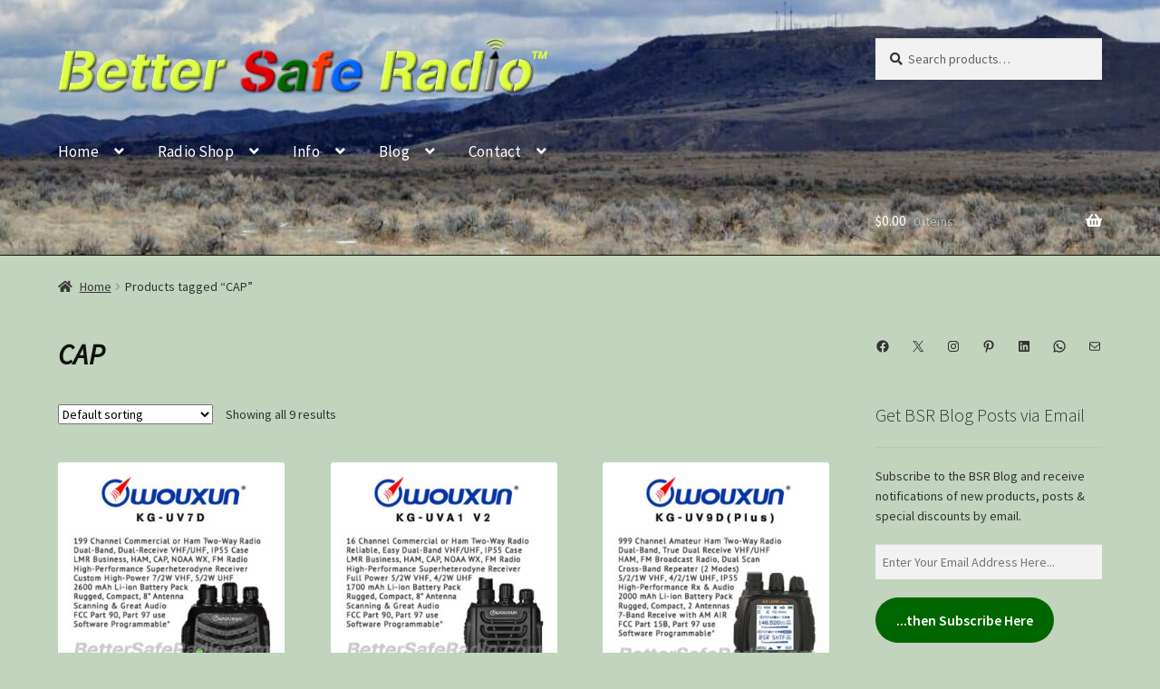

--- FILE ---
content_type: text/html; charset=UTF-8
request_url: https://bettersaferadio.com/product-tag/cap/
body_size: 47698
content:
<!doctype html>
<html lang="en-US" prefix="og: https://ogp.me/ns#">
<head>
<meta charset="UTF-8">
<meta name="viewport" content="width=device-width, initial-scale=1">
<link rel="profile" href="http://gmpg.org/xfn/11">
<link rel="pingback" href="https://bettersaferadio.com/xmlrpc.php">

				<script>document.documentElement.className = document.documentElement.className + ' yes-js js_active js'</script>
			
            <script data-no-defer="1" data-ezscrex="false" data-cfasync="false" data-pagespeed-no-defer data-cookieconsent="ignore">
                var ctPublicFunctions = {"_ajax_nonce":"d6950433dc","_rest_nonce":"634362cd7c","_ajax_url":"\/wp-admin\/admin-ajax.php","_rest_url":"https:\/\/bettersaferadio.com\/wp-json\/","data__cookies_type":"none","data__ajax_type":"rest","data__bot_detector_enabled":"0","data__frontend_data_log_enabled":1,"cookiePrefix":"","wprocket_detected":true,"host_url":"bettersaferadio.com","text__ee_click_to_select":"Click to select the whole data","text__ee_original_email":"The complete one is","text__ee_got_it":"Got it","text__ee_blocked":"Blocked","text__ee_cannot_connect":"Cannot connect","text__ee_cannot_decode":"Can not decode email. Unknown reason","text__ee_email_decoder":"CleanTalk email decoder","text__ee_wait_for_decoding":"The magic is on the way!","text__ee_decoding_process":"Please wait a few seconds while we decode the contact data."}
            </script>
        
            <script data-no-defer="1" data-ezscrex="false" data-cfasync="false" data-pagespeed-no-defer data-cookieconsent="ignore">
                var ctPublic = {"_ajax_nonce":"d6950433dc","settings__forms__check_internal":"0","settings__forms__check_external":"1","settings__forms__force_protection":0,"settings__forms__search_test":"1","settings__forms__wc_add_to_cart":"0","settings__data__bot_detector_enabled":"0","settings__sfw__anti_crawler":0,"blog_home":"https:\/\/bettersaferadio.com\/","pixel__setting":"3","pixel__enabled":true,"pixel__url":"https:\/\/moderate11-v4.cleantalk.org\/pixel\/91282f96b4c4cd8ea92f46ff18406bc1.gif","data__email_check_before_post":"1","data__email_check_exist_post":0,"data__cookies_type":"none","data__key_is_ok":true,"data__visible_fields_required":true,"wl_brandname":"Anti-Spam by CleanTalk","wl_brandname_short":"CleanTalk","ct_checkjs_key":"dafa83978202b89c70336b7cc32722b085c3420197887be234a6b00915c7cbf9","emailEncoderPassKey":"cb40e039077e215059901465f7bb1a86","bot_detector_forms_excluded":"W10=","advancedCacheExists":true,"varnishCacheExists":false,"wc_ajax_add_to_cart":false}
            </script>
        <script>window._wca = window._wca || [];</script>

<!-- Search Engine Optimization by Rank Math - https://rankmath.com/ -->
<title>CAP Archives &ndash; BetterSafeRadio</title>
<link data-rocket-prefetch href="https://assets.pinterest.com" rel="dns-prefetch">
<link data-rocket-prefetch href="https://s.pinimg.com" rel="dns-prefetch">
<link data-rocket-prefetch href="https://invitejs.trustpilot.com" rel="dns-prefetch">
<link data-rocket-prefetch href="https://fonts.googleapis.com" rel="dns-prefetch">
<link data-rocket-prefetch href="https://k5q5c8s7.delivery.rocketcdn.me" rel="dns-prefetch">
<link data-rocket-prefetch href="https://widget.trustpilot.com" rel="dns-prefetch">
<link data-rocket-prefetch href="https://stats.wp.com" rel="dns-prefetch">
<link data-rocket-prefetch href="https://www.googletagmanager.com" rel="dns-prefetch">
<link data-rocket-preload as="style" href="https://fonts.googleapis.com/css?family=Source%20Sans%20Pro%3A400%2C300%2C300italic%2C400italic%2C600%2C700%2C900%7CSource%20Sans%20Pro%3Aregular%2C600&#038;subset=latin%2Clatin-ext&#038;display=swap" rel="preload">
<link href="https://fonts.googleapis.com/css?family=Source%20Sans%20Pro%3A400%2C300%2C300italic%2C400italic%2C600%2C700%2C900%7CSource%20Sans%20Pro%3Aregular%2C600&#038;subset=latin%2Clatin-ext&#038;display=swap" media="print" onload="this.media=&#039;all&#039;" rel="stylesheet">
<noscript data-wpr-hosted-gf-parameters=""><link rel="stylesheet" href="https://fonts.googleapis.com/css?family=Source%20Sans%20Pro%3A400%2C300%2C300italic%2C400italic%2C600%2C700%2C900%7CSource%20Sans%20Pro%3Aregular%2C600&#038;subset=latin%2Clatin-ext&#038;display=swap"></noscript><link rel="preload" data-rocket-preload as="image" href="https://k5q5c8s7.delivery.rocketcdn.me/wp-content/uploads/cropped-Grassland-Towers-1-scaled-4.jpg" fetchpriority="high">
<meta name="robots" content="follow, index, max-snippet:-1, max-video-preview:-1, max-image-preview:large"/>
<link rel="canonical" href="https://bettersaferadio.com/product-tag/cap/" />
<meta property="og:locale" content="en_US" />
<meta property="og:type" content="article" />
<meta property="og:title" content="CAP Archives &ndash; BetterSafeRadio" />
<meta property="og:url" content="https://bettersaferadio.com/product-tag/cap/" />
<meta property="og:site_name" content="BetterSafeRadio" />
<meta property="article:publisher" content="https://www.facebook.com/BetterSafeRadio/" />
<meta property="og:image" content="https://k5q5c8s7.delivery.rocketcdn.me/wp-content/uploads/BetterSafeRadio-FB-Banner-1656x630-v2c.png" />
<meta property="og:image:secure_url" content="https://k5q5c8s7.delivery.rocketcdn.me/wp-content/uploads/BetterSafeRadio-FB-Banner-1656x630-v2c.png" />
<meta property="og:image:width" content="1656" />
<meta property="og:image:height" content="630" />
<meta property="og:image:alt" content="BetterSafeRadio.com FB Banner" />
<meta property="og:image:type" content="image/png" />
<meta name="twitter:card" content="summary_large_image" />
<meta name="twitter:title" content="CAP Archives &ndash; BetterSafeRadio" />
<meta name="twitter:site" content="@BetterSafeRadio" />
<meta name="twitter:image" content="https://k5q5c8s7.delivery.rocketcdn.me/wp-content/uploads/BetterSafeRadio-FB-Banner-1656x630-v2c.png" />
<meta name="twitter:label1" content="Products" />
<meta name="twitter:data1" content="9" />
<script type="application/ld+json" class="rank-math-schema">{"@context":"https://schema.org","@graph":[{"@type":"Organization","@id":"https://bettersaferadio.com/#organization","name":"BetterSafeRadio","sameAs":["https://www.facebook.com/BetterSafeRadio/","https://twitter.com/BetterSafeRadio"]},{"@type":"WebSite","@id":"https://bettersaferadio.com/#website","url":"https://bettersaferadio.com","name":"BetterSafeRadio","alternateName":"BSR","publisher":{"@id":"https://bettersaferadio.com/#organization"},"inLanguage":"en-US"},{"@type":"CollectionPage","@id":"https://bettersaferadio.com/product-tag/cap/#webpage","url":"https://bettersaferadio.com/product-tag/cap/","name":"CAP Archives &ndash; BetterSafeRadio","isPartOf":{"@id":"https://bettersaferadio.com/#website"},"inLanguage":"en-US"}]}</script>
<!-- /Rank Math WordPress SEO plugin -->

<link rel='dns-prefetch' href='//www.googletagmanager.com' />
<link rel='dns-prefetch' href='//widget.trustpilot.com' />
<link rel='dns-prefetch' href='//assets.pinterest.com' />
<link rel='dns-prefetch' href='//stats.wp.com' />
<link rel='dns-prefetch' href='//secure.gravatar.com' />
<link rel='dns-prefetch' href='//fonts.googleapis.com' />
<link rel='dns-prefetch' href='//v0.wordpress.com' />
<link rel='dns-prefetch' href='//jetpack.wordpress.com' />
<link rel='dns-prefetch' href='//s0.wp.com' />
<link rel='dns-prefetch' href='//public-api.wordpress.com' />
<link rel='dns-prefetch' href='//0.gravatar.com' />
<link rel='dns-prefetch' href='//1.gravatar.com' />
<link rel='dns-prefetch' href='//2.gravatar.com' />
<link rel='dns-prefetch' href='//widgets.wp.com' />
<link href='https://fonts.gstatic.com' crossorigin rel='preconnect' />
<link rel="alternate" type="application/rss+xml" title="BetterSafeRadio &raquo; Feed" href="https://bettersaferadio.com/feed/" />
<link rel="alternate" type="application/rss+xml" title="BetterSafeRadio &raquo; Comments Feed" href="https://bettersaferadio.com/comments/feed/" />
<link rel="alternate" type="application/rss+xml" title="BetterSafeRadio &raquo; CAP Tag Feed" href="https://bettersaferadio.com/product-tag/cap/feed/" />
<style id='wp-img-auto-sizes-contain-inline-css'>
img:is([sizes=auto i],[sizes^="auto," i]){contain-intrinsic-size:3000px 1500px}
/*# sourceURL=wp-img-auto-sizes-contain-inline-css */
</style>
<link data-minify="1" rel='stylesheet' id='cf7ic_style-css' href='https://k5q5c8s7.delivery.rocketcdn.me/wp-content/cache/min/1/wp-content/plugins/contact-form-7-image-captcha/css/cf7ic-style.css?ver=1769716404' media='all' />
<link rel='stylesheet' id='woobt-blocks-css' href='https://k5q5c8s7.delivery.rocketcdn.me/wp-content/plugins/woo-bought-together/assets/css/blocks.css?ver=7.7.5' media='all' />
<style id='wp-emoji-styles-inline-css'>

	img.wp-smiley, img.emoji {
		display: inline !important;
		border: none !important;
		box-shadow: none !important;
		height: 1em !important;
		width: 1em !important;
		margin: 0 0.07em !important;
		vertical-align: -0.1em !important;
		background: none !important;
		padding: 0 !important;
	}
/*# sourceURL=wp-emoji-styles-inline-css */
</style>
<link rel='stylesheet' id='wp-block-library-css' href='https://k5q5c8s7.delivery.rocketcdn.me/wp-includes/css/dist/block-library/style.min.css?ver=6.9' media='all' />
<style id='wp-block-button-inline-css'>
.wp-block-button__link{align-content:center;box-sizing:border-box;cursor:pointer;display:inline-block;height:100%;text-align:center;word-break:break-word}.wp-block-button__link.aligncenter{text-align:center}.wp-block-button__link.alignright{text-align:right}:where(.wp-block-button__link){border-radius:9999px;box-shadow:none;padding:calc(.667em + 2px) calc(1.333em + 2px);text-decoration:none}.wp-block-button[style*=text-decoration] .wp-block-button__link{text-decoration:inherit}.wp-block-buttons>.wp-block-button.has-custom-width{max-width:none}.wp-block-buttons>.wp-block-button.has-custom-width .wp-block-button__link{width:100%}.wp-block-buttons>.wp-block-button.has-custom-font-size .wp-block-button__link{font-size:inherit}.wp-block-buttons>.wp-block-button.wp-block-button__width-25{width:calc(25% - var(--wp--style--block-gap, .5em)*.75)}.wp-block-buttons>.wp-block-button.wp-block-button__width-50{width:calc(50% - var(--wp--style--block-gap, .5em)*.5)}.wp-block-buttons>.wp-block-button.wp-block-button__width-75{width:calc(75% - var(--wp--style--block-gap, .5em)*.25)}.wp-block-buttons>.wp-block-button.wp-block-button__width-100{flex-basis:100%;width:100%}.wp-block-buttons.is-vertical>.wp-block-button.wp-block-button__width-25{width:25%}.wp-block-buttons.is-vertical>.wp-block-button.wp-block-button__width-50{width:50%}.wp-block-buttons.is-vertical>.wp-block-button.wp-block-button__width-75{width:75%}.wp-block-button.is-style-squared,.wp-block-button__link.wp-block-button.is-style-squared{border-radius:0}.wp-block-button.no-border-radius,.wp-block-button__link.no-border-radius{border-radius:0!important}:root :where(.wp-block-button .wp-block-button__link.is-style-outline),:root :where(.wp-block-button.is-style-outline>.wp-block-button__link){border:2px solid;padding:.667em 1.333em}:root :where(.wp-block-button .wp-block-button__link.is-style-outline:not(.has-text-color)),:root :where(.wp-block-button.is-style-outline>.wp-block-button__link:not(.has-text-color)){color:currentColor}:root :where(.wp-block-button .wp-block-button__link.is-style-outline:not(.has-background)),:root :where(.wp-block-button.is-style-outline>.wp-block-button__link:not(.has-background)){background-color:initial;background-image:none}
/*# sourceURL=https://bettersaferadio.com/wp-includes/blocks/button/style.min.css */
</style>
<style id='wp-block-list-inline-css'>
ol,ul{box-sizing:border-box}:root :where(.wp-block-list.has-background){padding:1.25em 2.375em}
/*# sourceURL=https://bettersaferadio.com/wp-includes/blocks/list/style.min.css */
</style>
<style id='wp-block-buttons-inline-css'>
.wp-block-buttons{box-sizing:border-box}.wp-block-buttons.is-vertical{flex-direction:column}.wp-block-buttons.is-vertical>.wp-block-button:last-child{margin-bottom:0}.wp-block-buttons>.wp-block-button{display:inline-block;margin:0}.wp-block-buttons.is-content-justification-left{justify-content:flex-start}.wp-block-buttons.is-content-justification-left.is-vertical{align-items:flex-start}.wp-block-buttons.is-content-justification-center{justify-content:center}.wp-block-buttons.is-content-justification-center.is-vertical{align-items:center}.wp-block-buttons.is-content-justification-right{justify-content:flex-end}.wp-block-buttons.is-content-justification-right.is-vertical{align-items:flex-end}.wp-block-buttons.is-content-justification-space-between{justify-content:space-between}.wp-block-buttons.aligncenter{text-align:center}.wp-block-buttons:not(.is-content-justification-space-between,.is-content-justification-right,.is-content-justification-left,.is-content-justification-center) .wp-block-button.aligncenter{margin-left:auto;margin-right:auto;width:100%}.wp-block-buttons[style*=text-decoration] .wp-block-button,.wp-block-buttons[style*=text-decoration] .wp-block-button__link{text-decoration:inherit}.wp-block-buttons.has-custom-font-size .wp-block-button__link{font-size:inherit}.wp-block-buttons .wp-block-button__link{width:100%}.wp-block-button.aligncenter{text-align:center}
/*# sourceURL=https://bettersaferadio.com/wp-includes/blocks/buttons/style.min.css */
</style>
<style id='wp-block-social-links-inline-css'>
.wp-block-social-links{background:none;box-sizing:border-box;margin-left:0;padding-left:0;padding-right:0;text-indent:0}.wp-block-social-links .wp-social-link a,.wp-block-social-links .wp-social-link a:hover{border-bottom:0;box-shadow:none;text-decoration:none}.wp-block-social-links .wp-social-link svg{height:1em;width:1em}.wp-block-social-links .wp-social-link span:not(.screen-reader-text){font-size:.65em;margin-left:.5em;margin-right:.5em}.wp-block-social-links.has-small-icon-size{font-size:16px}.wp-block-social-links,.wp-block-social-links.has-normal-icon-size{font-size:24px}.wp-block-social-links.has-large-icon-size{font-size:36px}.wp-block-social-links.has-huge-icon-size{font-size:48px}.wp-block-social-links.aligncenter{display:flex;justify-content:center}.wp-block-social-links.alignright{justify-content:flex-end}.wp-block-social-link{border-radius:9999px;display:block}@media not (prefers-reduced-motion){.wp-block-social-link{transition:transform .1s ease}}.wp-block-social-link{height:auto}.wp-block-social-link a{align-items:center;display:flex;line-height:0}.wp-block-social-link:hover{transform:scale(1.1)}.wp-block-social-links .wp-block-social-link.wp-social-link{display:inline-block;margin:0;padding:0}.wp-block-social-links .wp-block-social-link.wp-social-link .wp-block-social-link-anchor,.wp-block-social-links .wp-block-social-link.wp-social-link .wp-block-social-link-anchor svg,.wp-block-social-links .wp-block-social-link.wp-social-link .wp-block-social-link-anchor:active,.wp-block-social-links .wp-block-social-link.wp-social-link .wp-block-social-link-anchor:hover,.wp-block-social-links .wp-block-social-link.wp-social-link .wp-block-social-link-anchor:visited{color:currentColor;fill:currentColor}:where(.wp-block-social-links:not(.is-style-logos-only)) .wp-social-link{background-color:#f0f0f0;color:#444}:where(.wp-block-social-links:not(.is-style-logos-only)) .wp-social-link-amazon{background-color:#f90;color:#fff}:where(.wp-block-social-links:not(.is-style-logos-only)) .wp-social-link-bandcamp{background-color:#1ea0c3;color:#fff}:where(.wp-block-social-links:not(.is-style-logos-only)) .wp-social-link-behance{background-color:#0757fe;color:#fff}:where(.wp-block-social-links:not(.is-style-logos-only)) .wp-social-link-bluesky{background-color:#0a7aff;color:#fff}:where(.wp-block-social-links:not(.is-style-logos-only)) .wp-social-link-codepen{background-color:#1e1f26;color:#fff}:where(.wp-block-social-links:not(.is-style-logos-only)) .wp-social-link-deviantart{background-color:#02e49b;color:#fff}:where(.wp-block-social-links:not(.is-style-logos-only)) .wp-social-link-discord{background-color:#5865f2;color:#fff}:where(.wp-block-social-links:not(.is-style-logos-only)) .wp-social-link-dribbble{background-color:#e94c89;color:#fff}:where(.wp-block-social-links:not(.is-style-logos-only)) .wp-social-link-dropbox{background-color:#4280ff;color:#fff}:where(.wp-block-social-links:not(.is-style-logos-only)) .wp-social-link-etsy{background-color:#f45800;color:#fff}:where(.wp-block-social-links:not(.is-style-logos-only)) .wp-social-link-facebook{background-color:#0866ff;color:#fff}:where(.wp-block-social-links:not(.is-style-logos-only)) .wp-social-link-fivehundredpx{background-color:#000;color:#fff}:where(.wp-block-social-links:not(.is-style-logos-only)) .wp-social-link-flickr{background-color:#0461dd;color:#fff}:where(.wp-block-social-links:not(.is-style-logos-only)) .wp-social-link-foursquare{background-color:#e65678;color:#fff}:where(.wp-block-social-links:not(.is-style-logos-only)) .wp-social-link-github{background-color:#24292d;color:#fff}:where(.wp-block-social-links:not(.is-style-logos-only)) .wp-social-link-goodreads{background-color:#eceadd;color:#382110}:where(.wp-block-social-links:not(.is-style-logos-only)) .wp-social-link-google{background-color:#ea4434;color:#fff}:where(.wp-block-social-links:not(.is-style-logos-only)) .wp-social-link-gravatar{background-color:#1d4fc4;color:#fff}:where(.wp-block-social-links:not(.is-style-logos-only)) .wp-social-link-instagram{background-color:#f00075;color:#fff}:where(.wp-block-social-links:not(.is-style-logos-only)) .wp-social-link-lastfm{background-color:#e21b24;color:#fff}:where(.wp-block-social-links:not(.is-style-logos-only)) .wp-social-link-linkedin{background-color:#0d66c2;color:#fff}:where(.wp-block-social-links:not(.is-style-logos-only)) .wp-social-link-mastodon{background-color:#3288d4;color:#fff}:where(.wp-block-social-links:not(.is-style-logos-only)) .wp-social-link-medium{background-color:#000;color:#fff}:where(.wp-block-social-links:not(.is-style-logos-only)) .wp-social-link-meetup{background-color:#f6405f;color:#fff}:where(.wp-block-social-links:not(.is-style-logos-only)) .wp-social-link-patreon{background-color:#000;color:#fff}:where(.wp-block-social-links:not(.is-style-logos-only)) .wp-social-link-pinterest{background-color:#e60122;color:#fff}:where(.wp-block-social-links:not(.is-style-logos-only)) .wp-social-link-pocket{background-color:#ef4155;color:#fff}:where(.wp-block-social-links:not(.is-style-logos-only)) .wp-social-link-reddit{background-color:#ff4500;color:#fff}:where(.wp-block-social-links:not(.is-style-logos-only)) .wp-social-link-skype{background-color:#0478d7;color:#fff}:where(.wp-block-social-links:not(.is-style-logos-only)) .wp-social-link-snapchat{background-color:#fefc00;color:#fff;stroke:#000}:where(.wp-block-social-links:not(.is-style-logos-only)) .wp-social-link-soundcloud{background-color:#ff5600;color:#fff}:where(.wp-block-social-links:not(.is-style-logos-only)) .wp-social-link-spotify{background-color:#1bd760;color:#fff}:where(.wp-block-social-links:not(.is-style-logos-only)) .wp-social-link-telegram{background-color:#2aabee;color:#fff}:where(.wp-block-social-links:not(.is-style-logos-only)) .wp-social-link-threads{background-color:#000;color:#fff}:where(.wp-block-social-links:not(.is-style-logos-only)) .wp-social-link-tiktok{background-color:#000;color:#fff}:where(.wp-block-social-links:not(.is-style-logos-only)) .wp-social-link-tumblr{background-color:#011835;color:#fff}:where(.wp-block-social-links:not(.is-style-logos-only)) .wp-social-link-twitch{background-color:#6440a4;color:#fff}:where(.wp-block-social-links:not(.is-style-logos-only)) .wp-social-link-twitter{background-color:#1da1f2;color:#fff}:where(.wp-block-social-links:not(.is-style-logos-only)) .wp-social-link-vimeo{background-color:#1eb7ea;color:#fff}:where(.wp-block-social-links:not(.is-style-logos-only)) .wp-social-link-vk{background-color:#4680c2;color:#fff}:where(.wp-block-social-links:not(.is-style-logos-only)) .wp-social-link-wordpress{background-color:#3499cd;color:#fff}:where(.wp-block-social-links:not(.is-style-logos-only)) .wp-social-link-whatsapp{background-color:#25d366;color:#fff}:where(.wp-block-social-links:not(.is-style-logos-only)) .wp-social-link-x{background-color:#000;color:#fff}:where(.wp-block-social-links:not(.is-style-logos-only)) .wp-social-link-yelp{background-color:#d32422;color:#fff}:where(.wp-block-social-links:not(.is-style-logos-only)) .wp-social-link-youtube{background-color:red;color:#fff}:where(.wp-block-social-links.is-style-logos-only) .wp-social-link{background:none}:where(.wp-block-social-links.is-style-logos-only) .wp-social-link svg{height:1.25em;width:1.25em}:where(.wp-block-social-links.is-style-logos-only) .wp-social-link-amazon{color:#f90}:where(.wp-block-social-links.is-style-logos-only) .wp-social-link-bandcamp{color:#1ea0c3}:where(.wp-block-social-links.is-style-logos-only) .wp-social-link-behance{color:#0757fe}:where(.wp-block-social-links.is-style-logos-only) .wp-social-link-bluesky{color:#0a7aff}:where(.wp-block-social-links.is-style-logos-only) .wp-social-link-codepen{color:#1e1f26}:where(.wp-block-social-links.is-style-logos-only) .wp-social-link-deviantart{color:#02e49b}:where(.wp-block-social-links.is-style-logos-only) .wp-social-link-discord{color:#5865f2}:where(.wp-block-social-links.is-style-logos-only) .wp-social-link-dribbble{color:#e94c89}:where(.wp-block-social-links.is-style-logos-only) .wp-social-link-dropbox{color:#4280ff}:where(.wp-block-social-links.is-style-logos-only) .wp-social-link-etsy{color:#f45800}:where(.wp-block-social-links.is-style-logos-only) .wp-social-link-facebook{color:#0866ff}:where(.wp-block-social-links.is-style-logos-only) .wp-social-link-fivehundredpx{color:#000}:where(.wp-block-social-links.is-style-logos-only) .wp-social-link-flickr{color:#0461dd}:where(.wp-block-social-links.is-style-logos-only) .wp-social-link-foursquare{color:#e65678}:where(.wp-block-social-links.is-style-logos-only) .wp-social-link-github{color:#24292d}:where(.wp-block-social-links.is-style-logos-only) .wp-social-link-goodreads{color:#382110}:where(.wp-block-social-links.is-style-logos-only) .wp-social-link-google{color:#ea4434}:where(.wp-block-social-links.is-style-logos-only) .wp-social-link-gravatar{color:#1d4fc4}:where(.wp-block-social-links.is-style-logos-only) .wp-social-link-instagram{color:#f00075}:where(.wp-block-social-links.is-style-logos-only) .wp-social-link-lastfm{color:#e21b24}:where(.wp-block-social-links.is-style-logos-only) .wp-social-link-linkedin{color:#0d66c2}:where(.wp-block-social-links.is-style-logos-only) .wp-social-link-mastodon{color:#3288d4}:where(.wp-block-social-links.is-style-logos-only) .wp-social-link-medium{color:#000}:where(.wp-block-social-links.is-style-logos-only) .wp-social-link-meetup{color:#f6405f}:where(.wp-block-social-links.is-style-logos-only) .wp-social-link-patreon{color:#000}:where(.wp-block-social-links.is-style-logos-only) .wp-social-link-pinterest{color:#e60122}:where(.wp-block-social-links.is-style-logos-only) .wp-social-link-pocket{color:#ef4155}:where(.wp-block-social-links.is-style-logos-only) .wp-social-link-reddit{color:#ff4500}:where(.wp-block-social-links.is-style-logos-only) .wp-social-link-skype{color:#0478d7}:where(.wp-block-social-links.is-style-logos-only) .wp-social-link-snapchat{color:#fff;stroke:#000}:where(.wp-block-social-links.is-style-logos-only) .wp-social-link-soundcloud{color:#ff5600}:where(.wp-block-social-links.is-style-logos-only) .wp-social-link-spotify{color:#1bd760}:where(.wp-block-social-links.is-style-logos-only) .wp-social-link-telegram{color:#2aabee}:where(.wp-block-social-links.is-style-logos-only) .wp-social-link-threads{color:#000}:where(.wp-block-social-links.is-style-logos-only) .wp-social-link-tiktok{color:#000}:where(.wp-block-social-links.is-style-logos-only) .wp-social-link-tumblr{color:#011835}:where(.wp-block-social-links.is-style-logos-only) .wp-social-link-twitch{color:#6440a4}:where(.wp-block-social-links.is-style-logos-only) .wp-social-link-twitter{color:#1da1f2}:where(.wp-block-social-links.is-style-logos-only) .wp-social-link-vimeo{color:#1eb7ea}:where(.wp-block-social-links.is-style-logos-only) .wp-social-link-vk{color:#4680c2}:where(.wp-block-social-links.is-style-logos-only) .wp-social-link-whatsapp{color:#25d366}:where(.wp-block-social-links.is-style-logos-only) .wp-social-link-wordpress{color:#3499cd}:where(.wp-block-social-links.is-style-logos-only) .wp-social-link-x{color:#000}:where(.wp-block-social-links.is-style-logos-only) .wp-social-link-yelp{color:#d32422}:where(.wp-block-social-links.is-style-logos-only) .wp-social-link-youtube{color:red}.wp-block-social-links.is-style-pill-shape .wp-social-link{width:auto}:root :where(.wp-block-social-links .wp-social-link a){padding:.25em}:root :where(.wp-block-social-links.is-style-logos-only .wp-social-link a){padding:0}:root :where(.wp-block-social-links.is-style-pill-shape .wp-social-link a){padding-left:.6666666667em;padding-right:.6666666667em}.wp-block-social-links:not(.has-icon-color):not(.has-icon-background-color) .wp-social-link-snapchat .wp-block-social-link-label{color:#000}
/*# sourceURL=https://bettersaferadio.com/wp-includes/blocks/social-links/style.min.css */
</style>
<style id='global-styles-inline-css'>
:root{--wp--preset--aspect-ratio--square: 1;--wp--preset--aspect-ratio--4-3: 4/3;--wp--preset--aspect-ratio--3-4: 3/4;--wp--preset--aspect-ratio--3-2: 3/2;--wp--preset--aspect-ratio--2-3: 2/3;--wp--preset--aspect-ratio--16-9: 16/9;--wp--preset--aspect-ratio--9-16: 9/16;--wp--preset--color--black: #000000;--wp--preset--color--cyan-bluish-gray: #abb8c3;--wp--preset--color--white: #ffffff;--wp--preset--color--pale-pink: #f78da7;--wp--preset--color--vivid-red: #cf2e2e;--wp--preset--color--luminous-vivid-orange: #ff6900;--wp--preset--color--luminous-vivid-amber: #fcb900;--wp--preset--color--light-green-cyan: #7bdcb5;--wp--preset--color--vivid-green-cyan: #00d084;--wp--preset--color--pale-cyan-blue: #8ed1fc;--wp--preset--color--vivid-cyan-blue: #0693e3;--wp--preset--color--vivid-purple: #9b51e0;--wp--preset--gradient--vivid-cyan-blue-to-vivid-purple: linear-gradient(135deg,rgb(6,147,227) 0%,rgb(155,81,224) 100%);--wp--preset--gradient--light-green-cyan-to-vivid-green-cyan: linear-gradient(135deg,rgb(122,220,180) 0%,rgb(0,208,130) 100%);--wp--preset--gradient--luminous-vivid-amber-to-luminous-vivid-orange: linear-gradient(135deg,rgb(252,185,0) 0%,rgb(255,105,0) 100%);--wp--preset--gradient--luminous-vivid-orange-to-vivid-red: linear-gradient(135deg,rgb(255,105,0) 0%,rgb(207,46,46) 100%);--wp--preset--gradient--very-light-gray-to-cyan-bluish-gray: linear-gradient(135deg,rgb(238,238,238) 0%,rgb(169,184,195) 100%);--wp--preset--gradient--cool-to-warm-spectrum: linear-gradient(135deg,rgb(74,234,220) 0%,rgb(151,120,209) 20%,rgb(207,42,186) 40%,rgb(238,44,130) 60%,rgb(251,105,98) 80%,rgb(254,248,76) 100%);--wp--preset--gradient--blush-light-purple: linear-gradient(135deg,rgb(255,206,236) 0%,rgb(152,150,240) 100%);--wp--preset--gradient--blush-bordeaux: linear-gradient(135deg,rgb(254,205,165) 0%,rgb(254,45,45) 50%,rgb(107,0,62) 100%);--wp--preset--gradient--luminous-dusk: linear-gradient(135deg,rgb(255,203,112) 0%,rgb(199,81,192) 50%,rgb(65,88,208) 100%);--wp--preset--gradient--pale-ocean: linear-gradient(135deg,rgb(255,245,203) 0%,rgb(182,227,212) 50%,rgb(51,167,181) 100%);--wp--preset--gradient--electric-grass: linear-gradient(135deg,rgb(202,248,128) 0%,rgb(113,206,126) 100%);--wp--preset--gradient--midnight: linear-gradient(135deg,rgb(2,3,129) 0%,rgb(40,116,252) 100%);--wp--preset--font-size--small: 14px;--wp--preset--font-size--medium: 23px;--wp--preset--font-size--large: 26px;--wp--preset--font-size--x-large: 42px;--wp--preset--font-size--normal: 16px;--wp--preset--font-size--huge: 37px;--wp--preset--spacing--20: 0.44rem;--wp--preset--spacing--30: 0.67rem;--wp--preset--spacing--40: 1rem;--wp--preset--spacing--50: 1.5rem;--wp--preset--spacing--60: 2.25rem;--wp--preset--spacing--70: 3.38rem;--wp--preset--spacing--80: 5.06rem;--wp--preset--shadow--natural: 6px 6px 9px rgba(0, 0, 0, 0.2);--wp--preset--shadow--deep: 12px 12px 50px rgba(0, 0, 0, 0.4);--wp--preset--shadow--sharp: 6px 6px 0px rgba(0, 0, 0, 0.2);--wp--preset--shadow--outlined: 6px 6px 0px -3px rgb(255, 255, 255), 6px 6px rgb(0, 0, 0);--wp--preset--shadow--crisp: 6px 6px 0px rgb(0, 0, 0);}:root :where(.is-layout-flow) > :first-child{margin-block-start: 0;}:root :where(.is-layout-flow) > :last-child{margin-block-end: 0;}:root :where(.is-layout-flow) > *{margin-block-start: 24px;margin-block-end: 0;}:root :where(.is-layout-constrained) > :first-child{margin-block-start: 0;}:root :where(.is-layout-constrained) > :last-child{margin-block-end: 0;}:root :where(.is-layout-constrained) > *{margin-block-start: 24px;margin-block-end: 0;}:root :where(.is-layout-flex){gap: 24px;}:root :where(.is-layout-grid){gap: 24px;}body .is-layout-flex{display: flex;}.is-layout-flex{flex-wrap: wrap;align-items: center;}.is-layout-flex > :is(*, div){margin: 0;}body .is-layout-grid{display: grid;}.is-layout-grid > :is(*, div){margin: 0;}.has-black-color{color: var(--wp--preset--color--black) !important;}.has-cyan-bluish-gray-color{color: var(--wp--preset--color--cyan-bluish-gray) !important;}.has-white-color{color: var(--wp--preset--color--white) !important;}.has-pale-pink-color{color: var(--wp--preset--color--pale-pink) !important;}.has-vivid-red-color{color: var(--wp--preset--color--vivid-red) !important;}.has-luminous-vivid-orange-color{color: var(--wp--preset--color--luminous-vivid-orange) !important;}.has-luminous-vivid-amber-color{color: var(--wp--preset--color--luminous-vivid-amber) !important;}.has-light-green-cyan-color{color: var(--wp--preset--color--light-green-cyan) !important;}.has-vivid-green-cyan-color{color: var(--wp--preset--color--vivid-green-cyan) !important;}.has-pale-cyan-blue-color{color: var(--wp--preset--color--pale-cyan-blue) !important;}.has-vivid-cyan-blue-color{color: var(--wp--preset--color--vivid-cyan-blue) !important;}.has-vivid-purple-color{color: var(--wp--preset--color--vivid-purple) !important;}.has-black-background-color{background-color: var(--wp--preset--color--black) !important;}.has-cyan-bluish-gray-background-color{background-color: var(--wp--preset--color--cyan-bluish-gray) !important;}.has-white-background-color{background-color: var(--wp--preset--color--white) !important;}.has-pale-pink-background-color{background-color: var(--wp--preset--color--pale-pink) !important;}.has-vivid-red-background-color{background-color: var(--wp--preset--color--vivid-red) !important;}.has-luminous-vivid-orange-background-color{background-color: var(--wp--preset--color--luminous-vivid-orange) !important;}.has-luminous-vivid-amber-background-color{background-color: var(--wp--preset--color--luminous-vivid-amber) !important;}.has-light-green-cyan-background-color{background-color: var(--wp--preset--color--light-green-cyan) !important;}.has-vivid-green-cyan-background-color{background-color: var(--wp--preset--color--vivid-green-cyan) !important;}.has-pale-cyan-blue-background-color{background-color: var(--wp--preset--color--pale-cyan-blue) !important;}.has-vivid-cyan-blue-background-color{background-color: var(--wp--preset--color--vivid-cyan-blue) !important;}.has-vivid-purple-background-color{background-color: var(--wp--preset--color--vivid-purple) !important;}.has-black-border-color{border-color: var(--wp--preset--color--black) !important;}.has-cyan-bluish-gray-border-color{border-color: var(--wp--preset--color--cyan-bluish-gray) !important;}.has-white-border-color{border-color: var(--wp--preset--color--white) !important;}.has-pale-pink-border-color{border-color: var(--wp--preset--color--pale-pink) !important;}.has-vivid-red-border-color{border-color: var(--wp--preset--color--vivid-red) !important;}.has-luminous-vivid-orange-border-color{border-color: var(--wp--preset--color--luminous-vivid-orange) !important;}.has-luminous-vivid-amber-border-color{border-color: var(--wp--preset--color--luminous-vivid-amber) !important;}.has-light-green-cyan-border-color{border-color: var(--wp--preset--color--light-green-cyan) !important;}.has-vivid-green-cyan-border-color{border-color: var(--wp--preset--color--vivid-green-cyan) !important;}.has-pale-cyan-blue-border-color{border-color: var(--wp--preset--color--pale-cyan-blue) !important;}.has-vivid-cyan-blue-border-color{border-color: var(--wp--preset--color--vivid-cyan-blue) !important;}.has-vivid-purple-border-color{border-color: var(--wp--preset--color--vivid-purple) !important;}.has-vivid-cyan-blue-to-vivid-purple-gradient-background{background: var(--wp--preset--gradient--vivid-cyan-blue-to-vivid-purple) !important;}.has-light-green-cyan-to-vivid-green-cyan-gradient-background{background: var(--wp--preset--gradient--light-green-cyan-to-vivid-green-cyan) !important;}.has-luminous-vivid-amber-to-luminous-vivid-orange-gradient-background{background: var(--wp--preset--gradient--luminous-vivid-amber-to-luminous-vivid-orange) !important;}.has-luminous-vivid-orange-to-vivid-red-gradient-background{background: var(--wp--preset--gradient--luminous-vivid-orange-to-vivid-red) !important;}.has-very-light-gray-to-cyan-bluish-gray-gradient-background{background: var(--wp--preset--gradient--very-light-gray-to-cyan-bluish-gray) !important;}.has-cool-to-warm-spectrum-gradient-background{background: var(--wp--preset--gradient--cool-to-warm-spectrum) !important;}.has-blush-light-purple-gradient-background{background: var(--wp--preset--gradient--blush-light-purple) !important;}.has-blush-bordeaux-gradient-background{background: var(--wp--preset--gradient--blush-bordeaux) !important;}.has-luminous-dusk-gradient-background{background: var(--wp--preset--gradient--luminous-dusk) !important;}.has-pale-ocean-gradient-background{background: var(--wp--preset--gradient--pale-ocean) !important;}.has-electric-grass-gradient-background{background: var(--wp--preset--gradient--electric-grass) !important;}.has-midnight-gradient-background{background: var(--wp--preset--gradient--midnight) !important;}.has-small-font-size{font-size: var(--wp--preset--font-size--small) !important;}.has-medium-font-size{font-size: var(--wp--preset--font-size--medium) !important;}.has-large-font-size{font-size: var(--wp--preset--font-size--large) !important;}.has-x-large-font-size{font-size: var(--wp--preset--font-size--x-large) !important;}
/*# sourceURL=global-styles-inline-css */
</style>
<style id='core-block-supports-inline-css'>
.wp-container-core-social-links-is-layout-b2891da8{justify-content:space-between;}
/*# sourceURL=core-block-supports-inline-css */
</style>

<style id='classic-theme-styles-inline-css'>
/*! This file is auto-generated */
.wp-block-button__link{color:#fff;background-color:#32373c;border-radius:9999px;box-shadow:none;text-decoration:none;padding:calc(.667em + 2px) calc(1.333em + 2px);font-size:1.125em}.wp-block-file__button{background:#32373c;color:#fff;text-decoration:none}
/*# sourceURL=/wp-includes/css/classic-themes.min.css */
</style>
<link data-minify="1" rel='stylesheet' id='storefront-gutenberg-blocks-css' href='https://k5q5c8s7.delivery.rocketcdn.me/wp-content/cache/min/1/wp-content/themes/storefront/assets/css/base/gutenberg-blocks.css?ver=1769716404' media='all' />
<style id='storefront-gutenberg-blocks-inline-css'>

				.wp-block-button__link:not(.has-text-color) {
					color: #ffffff;
				}

				.wp-block-button__link:not(.has-text-color):hover,
				.wp-block-button__link:not(.has-text-color):focus,
				.wp-block-button__link:not(.has-text-color):active {
					color: #ffffff;
				}

				.wp-block-button__link:not(.has-background) {
					background-color: #006600;
				}

				.wp-block-button__link:not(.has-background):hover,
				.wp-block-button__link:not(.has-background):focus,
				.wp-block-button__link:not(.has-background):active {
					border-color: #004d00;
					background-color: #004d00;
				}

				.wc-block-grid__products .wc-block-grid__product .wp-block-button__link {
					background-color: #006600;
					border-color: #006600;
					color: #ffffff;
				}

				.wp-block-quote footer,
				.wp-block-quote cite,
				.wp-block-quote__citation {
					color: #333333;
				}

				.wp-block-pullquote cite,
				.wp-block-pullquote footer,
				.wp-block-pullquote__citation {
					color: #333333;
				}

				.wp-block-image figcaption {
					color: #333333;
				}

				.wp-block-separator.is-style-dots::before {
					color: #222222;
				}

				.wp-block-file a.wp-block-file__button {
					color: #ffffff;
					background-color: #006600;
					border-color: #006600;
				}

				.wp-block-file a.wp-block-file__button:hover,
				.wp-block-file a.wp-block-file__button:focus,
				.wp-block-file a.wp-block-file__button:active {
					color: #ffffff;
					background-color: #004d00;
				}

				.wp-block-code,
				.wp-block-preformatted pre {
					color: #333333;
				}

				.wp-block-table:not( .has-background ):not( .is-style-stripes ) tbody tr:nth-child(2n) td {
					background-color: #c0d1bc;
				}

				.wp-block-cover .wp-block-cover__inner-container h1:not(.has-text-color),
				.wp-block-cover .wp-block-cover__inner-container h2:not(.has-text-color),
				.wp-block-cover .wp-block-cover__inner-container h3:not(.has-text-color),
				.wp-block-cover .wp-block-cover__inner-container h4:not(.has-text-color),
				.wp-block-cover .wp-block-cover__inner-container h5:not(.has-text-color),
				.wp-block-cover .wp-block-cover__inner-container h6:not(.has-text-color) {
					color: #222222;
				}

				div.wc-block-components-price-slider__range-input-progress,
				.rtl .wc-block-components-price-slider__range-input-progress {
					--range-color: #006600;
				}

				/* Target only IE11 */
				@media all and (-ms-high-contrast: none), (-ms-high-contrast: active) {
					.wc-block-components-price-slider__range-input-progress {
						background: #006600;
					}
				}

				.wc-block-components-button:not(.is-link) {
					background-color: #066606;
					color: #eeee22;
				}

				.wc-block-components-button:not(.is-link):hover,
				.wc-block-components-button:not(.is-link):focus,
				.wc-block-components-button:not(.is-link):active {
					background-color: #004d00;
					color: #eeee22;
				}

				.wc-block-components-button:not(.is-link):disabled {
					background-color: #066606;
					color: #eeee22;
				}

				.wc-block-cart__submit-container {
					background-color: #c2d3be;
				}

				.wc-block-cart__submit-container::before {
					color: rgba(159,176,155,0.5);
				}

				.wc-block-components-order-summary-item__quantity {
					background-color: #c2d3be;
					border-color: #333333;
					box-shadow: 0 0 0 2px #c2d3be;
					color: #333333;
				}
			
/*# sourceURL=storefront-gutenberg-blocks-inline-css */
</style>
<link data-minify="1" rel='stylesheet' id='pb-accordion-blocks-style-css' href='https://k5q5c8s7.delivery.rocketcdn.me/wp-content/cache/min/1/wp-content/plugins/accordion-blocks/build/index.css?ver=1769716404' media='all' />
<link rel='stylesheet' id='cleantalk-public-css-css' href='https://k5q5c8s7.delivery.rocketcdn.me/wp-content/plugins/cleantalk-spam-protect/css/cleantalk-public.min.css?ver=6.71.1_1769461381' media='all' />
<link rel='stylesheet' id='cleantalk-email-decoder-css-css' href='https://k5q5c8s7.delivery.rocketcdn.me/wp-content/plugins/cleantalk-spam-protect/css/cleantalk-email-decoder.min.css?ver=6.71.1_1769461381' media='all' />
<link data-minify="1" rel='stylesheet' id='wpsm_faq-font-awesome-front-css' href='https://k5q5c8s7.delivery.rocketcdn.me/wp-content/cache/min/1/wp-content/plugins/faq-responsive/assets/css/font-awesome/css/font-awesome.min.css?ver=1769716404' media='all' />
<link data-minify="1" rel='stylesheet' id='wpsm_faq_bootstrap-front-css' href='https://k5q5c8s7.delivery.rocketcdn.me/wp-content/cache/min/1/wp-content/plugins/faq-responsive/assets/css/bootstrap-front.css?ver=1769716404' media='all' />
<link data-minify="1" rel='stylesheet' id='wc-address-autocomplete-css' href='https://k5q5c8s7.delivery.rocketcdn.me/wp-content/cache/min/1/wp-content/plugins/woocommerce/assets/css/address-autocomplete.css?ver=1769716404' media='all' />
<style id='woocommerce-inline-inline-css'>
.woocommerce form .form-row .required { visibility: visible; }
/*# sourceURL=woocommerce-inline-inline-css */
</style>
<link rel='stylesheet' id='pinterest-for-woocommerce-pins-css' href='//k5q5c8s7.delivery.rocketcdn.me/wp-content/plugins/pinterest-for-woocommerce/assets/css/frontend/pinterest-for-woocommerce-pins.min.css?ver=1.4.24' media='all' />
<link data-minify="1" rel='stylesheet' id='slick-css' href='https://k5q5c8s7.delivery.rocketcdn.me/wp-content/cache/min/1/wp-content/plugins/woo-bought-together/assets/slick/slick.css?ver=1769716404' media='all' />
<link data-minify="1" rel='stylesheet' id='woobt-frontend-css' href='https://k5q5c8s7.delivery.rocketcdn.me/wp-content/cache/min/1/wp-content/plugins/woo-bought-together/assets/css/frontend.css?ver=1769716404' media='all' />
<link data-minify="1" rel='stylesheet' id='jquery-selectBox-css' href='https://k5q5c8s7.delivery.rocketcdn.me/wp-content/cache/min/1/wp-content/plugins/yith-woocommerce-wishlist/assets/css/jquery.selectBox.css?ver=1769716404' media='all' />
<link data-minify="1" rel='stylesheet' id='woocommerce_prettyPhoto_css-css' href='https://k5q5c8s7.delivery.rocketcdn.me/wp-content/cache/min/1/wp-content/plugins/woocommerce/assets/css/prettyPhoto.css?ver=1769716404' media='all' />
<link data-minify="1" rel='stylesheet' id='yith-wcwl-main-css' href='https://k5q5c8s7.delivery.rocketcdn.me/wp-content/cache/min/1/wp-content/plugins/yith-woocommerce-wishlist/assets/css/style.css?ver=1769716404' media='all' />
<style id='yith-wcwl-main-inline-css'>
 :root { --add-to-wishlist-icon-color: rgb(0,102,0); --added-to-wishlist-icon-color: #000000; --color-add-to-wishlist-background: #333333; --color-add-to-wishlist-text: #FFFFFF; --color-add-to-wishlist-border: #333333; --color-add-to-wishlist-background-hover: #333333; --color-add-to-wishlist-text-hover: #FFFFFF; --color-add-to-wishlist-border-hover: #333333; --rounded-corners-radius: 16px; --color-add-to-cart-background: #333333; --color-add-to-cart-text: #FFFFFF; --color-add-to-cart-border: #333333; --color-add-to-cart-background-hover: #4F4F4F; --color-add-to-cart-text-hover: #FFFFFF; --color-add-to-cart-border-hover: #4F4F4F; --add-to-cart-rounded-corners-radius: 16px; --color-button-style-1-background: #333333; --color-button-style-1-text: #FFFFFF; --color-button-style-1-border: #333333; --color-button-style-1-background-hover: #4F4F4F; --color-button-style-1-text-hover: #FFFFFF; --color-button-style-1-border-hover: #4F4F4F; --color-button-style-2-background: #333333; --color-button-style-2-text: #FFFFFF; --color-button-style-2-border: #333333; --color-button-style-2-background-hover: #4F4F4F; --color-button-style-2-text-hover: #FFFFFF; --color-button-style-2-border-hover: #4F4F4F; --color-wishlist-table-background: #ffffff; --color-wishlist-table-text: #6d6c6c; --color-wishlist-table-border: #cccccc; --color-headers-background: #F4F4F4; --color-share-button-color: #FFFFFF; --color-share-button-color-hover: #FFFFFF; --color-fb-button-background: #39599E; --color-fb-button-background-hover: #595A5A; --color-tw-button-background: #45AFE2; --color-tw-button-background-hover: #595A5A; --color-pr-button-background: #AB2E31; --color-pr-button-background-hover: #595A5A; --color-em-button-background: #FBB102; --color-em-button-background-hover: #595A5A; --color-wa-button-background: #00A901; --color-wa-button-background-hover: #595A5A; --feedback-duration: 3s } 
/*# sourceURL=yith-wcwl-main-inline-css */
</style>
<link data-minify="1" rel='stylesheet' id='yith-wcwl-theme-css' href='https://k5q5c8s7.delivery.rocketcdn.me/wp-content/cache/min/1/wp-content/plugins/yith-woocommerce-wishlist/assets/css/themes/storefront.css?ver=1769716404' media='all' />
<link data-minify="1" rel='stylesheet' id='yith-wcwl-add-to-wishlist-css' href='https://k5q5c8s7.delivery.rocketcdn.me/wp-content/cache/min/1/wp-content/plugins/yith-woocommerce-wishlist/assets/css/frontend/add-to-wishlist.css?ver=1769716404' media='all' />
<style id='yith-wcwl-add-to-wishlist-inline-css'>
 :root { --add-to-wishlist-icon-color: rgb(0,102,0); --added-to-wishlist-icon-color: #000000; --color-add-to-wishlist-background: #333333; --color-add-to-wishlist-text: #FFFFFF; --color-add-to-wishlist-border: #333333; --color-add-to-wishlist-background-hover: #333333; --color-add-to-wishlist-text-hover: #FFFFFF; --color-add-to-wishlist-border-hover: #333333; --rounded-corners-radius: 16px; --color-add-to-cart-background: #333333; --color-add-to-cart-text: #FFFFFF; --color-add-to-cart-border: #333333; --color-add-to-cart-background-hover: #4F4F4F; --color-add-to-cart-text-hover: #FFFFFF; --color-add-to-cart-border-hover: #4F4F4F; --add-to-cart-rounded-corners-radius: 16px; --color-button-style-1-background: #333333; --color-button-style-1-text: #FFFFFF; --color-button-style-1-border: #333333; --color-button-style-1-background-hover: #4F4F4F; --color-button-style-1-text-hover: #FFFFFF; --color-button-style-1-border-hover: #4F4F4F; --color-button-style-2-background: #333333; --color-button-style-2-text: #FFFFFF; --color-button-style-2-border: #333333; --color-button-style-2-background-hover: #4F4F4F; --color-button-style-2-text-hover: #FFFFFF; --color-button-style-2-border-hover: #4F4F4F; --color-wishlist-table-background: #ffffff; --color-wishlist-table-text: #6d6c6c; --color-wishlist-table-border: #cccccc; --color-headers-background: #F4F4F4; --color-share-button-color: #FFFFFF; --color-share-button-color-hover: #FFFFFF; --color-fb-button-background: #39599E; --color-fb-button-background-hover: #595A5A; --color-tw-button-background: #45AFE2; --color-tw-button-background-hover: #595A5A; --color-pr-button-background: #AB2E31; --color-pr-button-background-hover: #595A5A; --color-em-button-background: #FBB102; --color-em-button-background-hover: #595A5A; --color-wa-button-background: #00A901; --color-wa-button-background-hover: #595A5A; --feedback-duration: 3s } 
/*# sourceURL=yith-wcwl-add-to-wishlist-inline-css */
</style>
<link data-minify="1" rel='stylesheet' id='storefront-style-css' href='https://k5q5c8s7.delivery.rocketcdn.me/wp-content/cache/min/1/wp-content/themes/storefront/style.css?ver=1769716404' media='all' />
<style id='storefront-style-inline-css'>

			.main-navigation ul li a,
			.site-title a,
			ul.menu li a,
			.site-branding h1 a,
			button.menu-toggle,
			button.menu-toggle:hover,
			.handheld-navigation .dropdown-toggle {
				color: #ffffff;
			}

			button.menu-toggle,
			button.menu-toggle:hover {
				border-color: #ffffff;
			}

			.main-navigation ul li a:hover,
			.main-navigation ul li:hover > a,
			.site-title a:hover,
			.site-header ul.menu li.current-menu-item > a {
				color: #ffffff;
			}

			table:not( .has-background ) th {
				background-color: #bbccb7;
			}

			table:not( .has-background ) tbody td {
				background-color: #c0d1bc;
			}

			table:not( .has-background ) tbody tr:nth-child(2n) td,
			fieldset,
			fieldset legend {
				background-color: #becfba;
			}

			.site-header,
			.secondary-navigation ul ul,
			.main-navigation ul.menu > li.menu-item-has-children:after,
			.secondary-navigation ul.menu ul,
			.storefront-handheld-footer-bar,
			.storefront-handheld-footer-bar ul li > a,
			.storefront-handheld-footer-bar ul li.search .site-search,
			button.menu-toggle,
			button.menu-toggle:hover {
				background-color: #172306;
			}

			p.site-description,
			.site-header,
			.storefront-handheld-footer-bar {
				color: #eeee22;
			}

			button.menu-toggle:after,
			button.menu-toggle:before,
			button.menu-toggle span:before {
				background-color: #ffffff;
			}

			h1, h2, h3, h4, h5, h6, .wc-block-grid__product-title {
				color: #222222;
			}

			.widget h1 {
				border-bottom-color: #222222;
			}

			body,
			.secondary-navigation a {
				color: #333333;
			}

			.widget-area .widget a,
			.hentry .entry-header .posted-on a,
			.hentry .entry-header .post-author a,
			.hentry .entry-header .post-comments a,
			.hentry .entry-header .byline a {
				color: #383838;
			}

			a {
				color: #006600;
			}

			a:focus,
			button:focus,
			.button.alt:focus,
			input:focus,
			textarea:focus,
			input[type="button"]:focus,
			input[type="reset"]:focus,
			input[type="submit"]:focus,
			input[type="email"]:focus,
			input[type="tel"]:focus,
			input[type="url"]:focus,
			input[type="password"]:focus,
			input[type="search"]:focus {
				outline-color: #006600;
			}

			button, input[type="button"], input[type="reset"], input[type="submit"], .button, .widget a.button {
				background-color: #006600;
				border-color: #006600;
				color: #ffffff;
			}

			button:hover, input[type="button"]:hover, input[type="reset"]:hover, input[type="submit"]:hover, .button:hover, .widget a.button:hover {
				background-color: #004d00;
				border-color: #004d00;
				color: #ffffff;
			}

			button.alt, input[type="button"].alt, input[type="reset"].alt, input[type="submit"].alt, .button.alt, .widget-area .widget a.button.alt {
				background-color: #066606;
				border-color: #066606;
				color: #eeee22;
			}

			button.alt:hover, input[type="button"].alt:hover, input[type="reset"].alt:hover, input[type="submit"].alt:hover, .button.alt:hover, .widget-area .widget a.button.alt:hover {
				background-color: #004d00;
				border-color: #004d00;
				color: #eeee22;
			}

			.pagination .page-numbers li .page-numbers.current {
				background-color: #a9baa5;
				color: #292929;
			}

			#comments .comment-list .comment-content .comment-text {
				background-color: #bbccb7;
			}

			.site-footer {
				background-color: #172306;
				color: #eeee22;
			}

			.site-footer a:not(.button):not(.components-button) {
				color: #ffffff;
			}

			.site-footer .storefront-handheld-footer-bar a:not(.button):not(.components-button) {
				color: #ffffff;
			}

			.site-footer h1, .site-footer h2, .site-footer h3, .site-footer h4, .site-footer h5, .site-footer h6, .site-footer .widget .widget-title, .site-footer .widget .widgettitle {
				color: #333333;
			}

			.page-template-template-homepage.has-post-thumbnail .type-page.has-post-thumbnail .entry-title {
				color: #222222;
			}

			.page-template-template-homepage.has-post-thumbnail .type-page.has-post-thumbnail .entry-content {
				color: #222222;
			}

			@media screen and ( min-width: 768px ) {
				.secondary-navigation ul.menu a:hover {
					color: #ffff3b;
				}

				.secondary-navigation ul.menu a {
					color: #eeee22;
				}

				.main-navigation ul.menu ul.sub-menu,
				.main-navigation ul.nav-menu ul.children {
					background-color: #081400;
				}

				.site-header {
					border-bottom-color: #081400;
				}
			}

				.sp-fixed-width .site {
					background-color:#ffffff;
				}
			

				.checkout-slides .sp-checkout-control-nav li a:after {
					background-color:#c2d3be;
					border: 4px solid #9aab96;
				}

				.checkout-slides .sp-checkout-control-nav li:nth-child(2) a.flex-active:after {
					border: 4px solid #9aab96;
				}

				.checkout-slides .sp-checkout-control-nav li a:before,
				.checkout-slides .sp-checkout-control-nav li:nth-child(2) a.flex-active:before  {
					background-color:#9aab96;
				}

				.checkout-slides .sp-checkout-control-nav li:nth-child(2) a:before {
					background-color:#aebfaa;
				}

				.checkout-slides .sp-checkout-control-nav li:nth-child(2) a:after {
					border: 4px solid #aebfaa;
				}
			

			@media screen and (max-width: 768px) {
				.menu-toggle {
					color: #ffffff;
				}

				.menu-toggle:hover {
					color: #9b9b9b;
				}

				.main-navigation div.menu,
				.main-navigation .handheld-navigation {
					background-color: #172306;
				}

				.main-navigation ul li a,
				ul.menu li a,
				.storefront-hamburger-menu-active .shm-close {
					color: #ffffff;
				}
			}
		
/*# sourceURL=storefront-style-inline-css */
</style>
<link data-minify="1" rel='stylesheet' id='storefront-icons-css' href='https://k5q5c8s7.delivery.rocketcdn.me/wp-content/cache/min/1/wp-content/themes/storefront/assets/css/base/icons.css?ver=1769716404' media='all' />

<link data-minify="1" rel='stylesheet' id='storefront-jetpack-widgets-css' href='https://k5q5c8s7.delivery.rocketcdn.me/wp-content/cache/min/1/wp-content/themes/storefront/assets/css/jetpack/widgets.css?ver=1769716404' media='all' />
<link data-minify="1" rel='stylesheet' id='jetpack_likes-css' href='https://k5q5c8s7.delivery.rocketcdn.me/wp-content/cache/min/1/wp-content/plugins/jetpack/modules/likes/style.css?ver=1769716404' media='all' />

<link rel='stylesheet' id='jetpack-subscriptions-css' href='https://k5q5c8s7.delivery.rocketcdn.me/wp-content/plugins/jetpack/_inc/build/subscriptions/subscriptions.min.css?ver=15.4' media='all' />
<link data-minify="1" rel='stylesheet' id='sbc-styles-css' href='https://k5q5c8s7.delivery.rocketcdn.me/wp-content/cache/min/1/wp-content/plugins/storefront-blog-customiser/assets/css/style.css?ver=1769716404' media='all' />
<link data-minify="1" rel='stylesheet' id='shm-styles-css' href='https://k5q5c8s7.delivery.rocketcdn.me/wp-content/cache/min/1/wp-content/plugins/storefront-hamburger-menu/assets/css/style.css?ver=1769716404' media='all' />
<link data-minify="1" rel='stylesheet' id='storefront-woocommerce-style-css' href='https://k5q5c8s7.delivery.rocketcdn.me/wp-content/cache/min/1/wp-content/themes/storefront/assets/css/woocommerce/woocommerce.css?ver=1769716404' media='all' />
<style id='storefront-woocommerce-style-inline-css'>
@font-face {
				font-family: star;
				src: url(https://k5q5c8s7.delivery.rocketcdn.me/wp-content/plugins/woocommerce/assets/fonts/star.eot);
				src:
					url(https://k5q5c8s7.delivery.rocketcdn.me/wp-content/plugins/woocommerce/assets/fonts/star.eot?#iefix) format("embedded-opentype"),
					url(https://k5q5c8s7.delivery.rocketcdn.me/wp-content/plugins/woocommerce/assets/fonts/star.woff) format("woff"),
					url(https://k5q5c8s7.delivery.rocketcdn.me/wp-content/plugins/woocommerce/assets/fonts/star.ttf) format("truetype"),
					url(https://k5q5c8s7.delivery.rocketcdn.me/wp-content/plugins/woocommerce/assets/fonts/star.svg#star) format("svg");
				font-weight: 400;
				font-style: normal;
			}
			@font-face {
				font-family: WooCommerce;
				src: url(https://k5q5c8s7.delivery.rocketcdn.me/wp-content/plugins/woocommerce/assets/fonts/WooCommerce.eot);
				src:
					url(https://k5q5c8s7.delivery.rocketcdn.me/wp-content/plugins/woocommerce/assets/fonts/WooCommerce.eot?#iefix) format("embedded-opentype"),
					url(https://k5q5c8s7.delivery.rocketcdn.me/wp-content/plugins/woocommerce/assets/fonts/WooCommerce.woff) format("woff"),
					url(https://k5q5c8s7.delivery.rocketcdn.me/wp-content/plugins/woocommerce/assets/fonts/WooCommerce.ttf) format("truetype"),
					url(https://k5q5c8s7.delivery.rocketcdn.me/wp-content/plugins/woocommerce/assets/fonts/WooCommerce.svg#WooCommerce) format("svg");
				font-weight: 400;
				font-style: normal;
			}

			a.cart-contents,
			.site-header-cart .widget_shopping_cart a {
				color: #ffffff;
			}

			a.cart-contents:hover,
			.site-header-cart .widget_shopping_cart a:hover,
			.site-header-cart:hover > li > a {
				color: #ffffff;
			}

			table.cart td.product-remove,
			table.cart td.actions {
				border-top-color: #c2d3be;
			}

			.storefront-handheld-footer-bar ul li.cart .count {
				background-color: #ffffff;
				color: #172306;
				border-color: #172306;
			}

			.woocommerce-tabs ul.tabs li.active a,
			ul.products li.product .price,
			.onsale,
			.wc-block-grid__product-onsale,
			.widget_search form:before,
			.widget_product_search form:before {
				color: #333333;
			}

			.woocommerce-breadcrumb a,
			a.woocommerce-review-link,
			.product_meta a {
				color: #383838;
			}

			.wc-block-grid__product-onsale,
			.onsale {
				border-color: #333333;
			}

			.star-rating span:before,
			.quantity .plus, .quantity .minus,
			p.stars a:hover:after,
			p.stars a:after,
			.star-rating span:before,
			#payment .payment_methods li input[type=radio]:first-child:checked+label:before {
				color: #006600;
			}

			.widget_price_filter .ui-slider .ui-slider-range,
			.widget_price_filter .ui-slider .ui-slider-handle {
				background-color: #006600;
			}

			.order_details {
				background-color: #bbccb7;
			}

			.order_details > li {
				border-bottom: 1px dotted #a6b7a2;
			}

			.order_details:before,
			.order_details:after {
				background: -webkit-linear-gradient(transparent 0,transparent 0),-webkit-linear-gradient(135deg,#bbccb7 33.33%,transparent 33.33%),-webkit-linear-gradient(45deg,#bbccb7 33.33%,transparent 33.33%)
			}

			#order_review {
				background-color: #c2d3be;
			}

			#payment .payment_methods > li .payment_box,
			#payment .place-order {
				background-color: #bdceb9;
			}

			#payment .payment_methods > li:not(.woocommerce-notice) {
				background-color: #b8c9b4;
			}

			#payment .payment_methods > li:not(.woocommerce-notice):hover {
				background-color: #b3c4af;
			}

			.woocommerce-pagination .page-numbers li .page-numbers.current {
				background-color: #a9baa5;
				color: #292929;
			}

			.wc-block-grid__product-onsale,
			.onsale,
			.woocommerce-pagination .page-numbers li .page-numbers:not(.current) {
				color: #333333;
			}

			p.stars a:before,
			p.stars a:hover~a:before,
			p.stars.selected a.active~a:before {
				color: #333333;
			}

			p.stars.selected a.active:before,
			p.stars:hover a:before,
			p.stars.selected a:not(.active):before,
			p.stars.selected a.active:before {
				color: #006600;
			}

			.single-product div.product .woocommerce-product-gallery .woocommerce-product-gallery__trigger {
				background-color: #006600;
				color: #ffffff;
			}

			.single-product div.product .woocommerce-product-gallery .woocommerce-product-gallery__trigger:hover {
				background-color: #004d00;
				border-color: #004d00;
				color: #ffffff;
			}

			.button.added_to_cart:focus,
			.button.wc-forward:focus {
				outline-color: #006600;
			}

			.added_to_cart,
			.site-header-cart .widget_shopping_cart a.button,
			.wc-block-grid__products .wc-block-grid__product .wp-block-button__link {
				background-color: #006600;
				border-color: #006600;
				color: #ffffff;
			}

			.added_to_cart:hover,
			.site-header-cart .widget_shopping_cart a.button:hover,
			.wc-block-grid__products .wc-block-grid__product .wp-block-button__link:hover {
				background-color: #004d00;
				border-color: #004d00;
				color: #ffffff;
			}

			.added_to_cart.alt, .added_to_cart, .widget a.button.checkout {
				background-color: #066606;
				border-color: #066606;
				color: #eeee22;
			}

			.added_to_cart.alt:hover, .added_to_cart:hover, .widget a.button.checkout:hover {
				background-color: #004d00;
				border-color: #004d00;
				color: #eeee22;
			}

			.button.loading {
				color: #006600;
			}

			.button.loading:hover {
				background-color: #006600;
			}

			.button.loading:after {
				color: #ffffff;
			}

			@media screen and ( min-width: 768px ) {
				.site-header-cart .widget_shopping_cart,
				.site-header .product_list_widget li .quantity {
					color: #eeee22;
				}

				.site-header-cart .widget_shopping_cart .buttons,
				.site-header-cart .widget_shopping_cart .total {
					background-color: #0d1900;
				}

				.site-header-cart .widget_shopping_cart {
					background-color: #081400;
				}
			}
				.storefront-product-pagination a {
					color: #333333;
					background-color: #c2d3be;
				}
				.storefront-sticky-add-to-cart {
					color: #333333;
					background-color: #c2d3be;
				}

				.storefront-sticky-add-to-cart a:not(.button) {
					color: #ffffff;
				}

				.woocommerce-message {
					background-color: #0f834d !important;
					color: #ffffff !important;
				}

				.woocommerce-message a,
				.woocommerce-message a:hover,
				.woocommerce-message .button,
				.woocommerce-message .button:hover {
					color: #ffffff !important;
				}

				.woocommerce-info {
					background-color: #3D9CD2 !important;
					color: #ffffff !important;
				}

				.woocommerce-info a,
				.woocommerce-info a:hover,
				.woocommerce-info .button,
				.woocommerce-info .button:hover {
					color: #ffffff !important;
				}

				.woocommerce-error {
					background-color: #e2401c !important;
					color: #ffffff !important;
				}

				.woocommerce-error a,
				.woocommerce-error a:hover,
				.woocommerce-error .button,
				.woocommerce-error .button:hover {
					color: #ffffff !important;
				}

			

				.star-rating span:before,
				.star-rating:before {
					color: #006600 !important;
				}

				.star-rating:before {
					opacity: 0.25 !important;
				}
			
/*# sourceURL=storefront-woocommerce-style-inline-css */
</style>
<link data-minify="1" rel='stylesheet' id='storefront-woocommerce-brands-style-css' href='https://k5q5c8s7.delivery.rocketcdn.me/wp-content/cache/min/1/wp-content/themes/storefront/assets/css/woocommerce/extensions/brands.css?ver=1769716404' media='all' />
<link data-minify="1" rel='stylesheet' id='sp-header-frontend-css' href='https://k5q5c8s7.delivery.rocketcdn.me/wp-content/cache/min/1/wp-content/plugins/storefront-powerpack/includes/customizer/header/assets/css/sp-header-frontend.css?ver=1769716404' media='all' />
<link data-minify="1" rel='stylesheet' id='sp-layout-css' href='https://k5q5c8s7.delivery.rocketcdn.me/wp-content/cache/min/1/wp-content/plugins/storefront-powerpack/includes/customizer/layout/assets/css/layout.css?ver=1769716404' media='all' />
<link data-minify="1" rel='stylesheet' id='sp-styles-css' href='https://k5q5c8s7.delivery.rocketcdn.me/wp-content/cache/min/1/wp-content/plugins/storefront-powerpack/assets/css/style.css?ver=1769716404' media='all' />
<link data-minify="1" rel='stylesheet' id='sfb-styles-css' href='https://k5q5c8s7.delivery.rocketcdn.me/wp-content/cache/min/1/wp-content/plugins/storefront-footer-bar/assets/css/style.css?ver=1769716404' media='all' />
<style id='sfb-styles-inline-css'>

		.sfb-footer-bar {
			background-color: #172306;
		}

		.sfb-footer-bar .widget {
			color: #eeee22;
		}

		.sfb-footer-bar .widget h1,
		.sfb-footer-bar .widget h2,
		.sfb-footer-bar .widget h3,
		.sfb-footer-bar .widget h4,
		.sfb-footer-bar .widget h5,
		.sfb-footer-bar .widget h6 {
			color: #333333;
		}

		.sfb-footer-bar .widget a {
			color: #ffffff;
		}.sfb-footer-bar { background-image: url(https://k5q5c8s7.delivery.rocketcdn.me/wp-content/uploads/IMG_3720_Fotor_d.jpg); }
/*# sourceURL=sfb-styles-inline-css */
</style>
<link data-minify="1" rel='stylesheet' id='sr-styles-css' href='https://k5q5c8s7.delivery.rocketcdn.me/wp-content/cache/min/1/wp-content/plugins/storefront-reviews/assets/css/style.css?ver=1769716404' media='all' />
<style id='sr-styles-inline-css'>

		.style-2 .sr-review-content {
			background-color: #ccddc8;
		}

		.style-2 .sr-review-content:after {
			border-top-color: #ccddc8 !important;
		}

		.star-rating span:before,
		.star-rating:before {
			color: #006600;
		}

		.star-rating:before {
			opacity: 0.25;
		}

		.sr-carousel .owl-prev:before, .sr-carousel .owl-next:before {
			color: #006600;
		}

		ul.product-reviews li.product-review.style-3 .inner {
			background-color: rgba( 194, 211, 190,0.8 );
		}
/*# sourceURL=sr-styles-inline-css */
</style>
<link data-minify="1" rel='stylesheet' id='storefront-mega-menus-frontend-css' href='https://k5q5c8s7.delivery.rocketcdn.me/wp-content/cache/min/1/wp-content/plugins/storefront-mega-menus/assets/css/frontend.css?ver=1769716404' media='all' />
<style id='storefront-mega-menus-frontend-inline-css'>

			.smm-mega-menu {
				background-color: #172306;
			}

			.main-navigation ul li.smm-active .smm-mega-menu a.button {
				background-color: #006600 !important;
				border-color: #006600 !important;
				color: #ffffff !important;
			}

			.main-navigation ul li.smm-active .smm-mega-menu a.button:hover {
				background-color: #004d00 !important;
				border-color: #004d00 !important;
				color: #ffffff !important;
			}

			.main-navigation ul li.smm-active .smm-mega-menu a.added_to_cart {
				background-color: #066606 !important;
				border-color: #066606 !important;
				color: #eeee22 !important;
			}

			.main-navigation ul li.smm-active .smm-mega-menu a.added_to_cart:hover {
				background-color: #004d00 !important;
				border-color: #004d00 !important;
				color: #eeee22 !important;
			}

			.main-navigation ul li.smm-active .widget h3.widget-title,
			.main-navigation ul li.smm-active li ul.products li.product h3 {
				color: #eeee22;
			}

			.main-navigation ul li.smm-active ul.sub-menu li a {
				color: #ffffff;
			}
/*# sourceURL=storefront-mega-menus-frontend-inline-css */
</style>
<link data-minify="1" rel='stylesheet' id='sharedaddy-css' href='https://k5q5c8s7.delivery.rocketcdn.me/wp-content/cache/min/1/wp-content/plugins/jetpack/modules/sharedaddy/sharing.css?ver=1769716404' media='all' />
<link data-minify="1" rel='stylesheet' id='social-logos-css' href='https://k5q5c8s7.delivery.rocketcdn.me/wp-content/cache/min/1/wp-content/plugins/jetpack/_inc/social-logos/social-logos.min.css?ver=1769716404' media='all' />
<script id="woocommerce-google-analytics-integration-gtag-js-after">
/* Google Analytics for WooCommerce (gtag.js) */
					window.dataLayer = window.dataLayer || [];
					function gtag(){dataLayer.push(arguments);}
					// Set up default consent state.
					for ( const mode of [{"analytics_storage":"denied","ad_storage":"denied","ad_user_data":"denied","ad_personalization":"denied","region":["AT","BE","BG","HR","CY","CZ","DK","EE","FI","FR","DE","GR","HU","IS","IE","IT","LV","LI","LT","LU","MT","NL","NO","PL","PT","RO","SK","SI","ES","SE","GB","CH"]}] || [] ) {
						gtag( "consent", "default", { "wait_for_update": 500, ...mode } );
					}
					gtag("js", new Date());
					gtag("set", "developer_id.dOGY3NW", true);
					gtag("config", "G-ELRXYQNY59", {"track_404":true,"allow_google_signals":true,"logged_in":false,"linker":{"domains":[],"allow_incoming":false},"custom_map":{"dimension1":"logged_in"}});
//# sourceURL=woocommerce-google-analytics-integration-gtag-js-after
</script>
<script src="https://k5q5c8s7.delivery.rocketcdn.me/wp-includes/js/jquery/jquery.min.js?ver=3.7.1" id="jquery-core-js"></script>
<script src="https://k5q5c8s7.delivery.rocketcdn.me/wp-includes/js/jquery/jquery-migrate.min.js?ver=3.4.1" id="jquery-migrate-js"></script>
<script src="https://k5q5c8s7.delivery.rocketcdn.me/wp-content/plugins/cleantalk-spam-protect/js/apbct-public-bundle_ext-protection_gathering.min.js?ver=6.71.1_1769461381" id="apbct-public-bundle_ext-protection_gathering.min-js-js"></script>
<script id="tp-js-js-extra">
var trustpilot_settings = {"key":"2c07Qb9aXOvsHMzu","TrustpilotScriptUrl":"https://invitejs.trustpilot.com/tp.min.js","IntegrationAppUrl":"//ecommscript-integrationapp.trustpilot.com","PreviewScriptUrl":"//ecommplugins-scripts.trustpilot.com/v2.1/js/preview.min.js","PreviewCssUrl":"//ecommplugins-scripts.trustpilot.com/v2.1/css/preview.min.css","PreviewWPCssUrl":"//ecommplugins-scripts.trustpilot.com/v2.1/css/preview_wp.css","WidgetScriptUrl":"//widget.trustpilot.com/bootstrap/v5/tp.widget.bootstrap.min.js"};
//# sourceURL=tp-js-js-extra
</script>
<script src="https://k5q5c8s7.delivery.rocketcdn.me/wp-content/plugins/trustpilot-reviews/review/assets/js/headerScript.min.js?ver=1.0&#039; async=&#039;async" id="tp-js-js"></script>
<script src="//widget.trustpilot.com/bootstrap/v5/tp.widget.bootstrap.min.js?ver=1.0&#039; async=&#039;async" id="widget-bootstrap-js"></script>
<script id="trustbox-js-extra">
var trustbox_settings = {"page":null,"sku":null,"name":null};
var trustpilot_trustbox_settings = {"trustboxes":[{"enabled":"enabled","snippet":"[base64]","customizations":"[base64]","page":"landing","position":"before","corner":"top: #{Y}px; left: #{X}px;","paddingx":"0","paddingy":"0","zindex":"1000","clear":"both","xpaths":"[base64]","sku":"TRUSTPILOT_SKU_VALUE_167089,OTH-005","name":"Wouxun OTH-005 Wrist Strap for most HAM, LMR, GMRS, FRS, MURS, Aviation & Marine Radios","widgetName":"Review Collector","repeatable":false,"uuid":"820d660b-9954-d4d0-25d4-09a69c937870","error":null,"repeatXpath":{"xpathById":{"prefix":"","suffix":""},"xpathFromRoot":{"prefix":"","suffix":""}},"width":"100%","height":"52px","locale":"en-US"},{"enabled":"enabled","snippet":"[base64]","customizations":"[base64]","page":"landing","position":"before","corner":"top: #{Y}px; left: #{X}px;","paddingx":"0","paddingy":"10","zindex":"1000","clear":"both","xpaths":"[base64]","sku":"TRUSTPILOT_SKU_VALUE_167089,OTH-005","name":"Wouxun OTH-005 Wrist Strap for most HAM, LMR, GMRS, FRS, MURS, Aviation & Marine Radios","widgetName":"Micro Review Count","repeatable":false,"uuid":"357f3548-3bf6-140d-2c27-6332bbc3570a","error":null,"repeatXpath":{"xpathById":{"prefix":"","suffix":""},"xpathFromRoot":{"prefix":"","suffix":""}},"width":"100%","height":"24px","locale":"en-US","theme":"light"},{"enabled":"enabled","snippet":"[base64]","customizations":"[base64]","page":"product","position":"before","corner":"top: #{Y}px; left: #{X}px;","paddingx":"0","paddingy":"15","zindex":"1000","clear":"both","xpaths":"[base64]","sku":"TRUSTPILOT_SKU_VALUE_167089,OTH-005","name":"Wouxun OTH-005 Wrist Strap for most HAM, LMR, GMRS, FRS, MURS, Aviation & Marine Radios","widgetName":"Micro Review Count","repeatable":false,"uuid":"8e919311-c841-b3d9-9f4e-0a0a12e77951","error":null,"repeatXpath":{"xpathById":{"prefix":"","suffix":""},"xpathFromRoot":{"prefix":"","suffix":""}},"width":"100%","height":"24px","locale":"en-US","theme":"light"},{"enabled":"enabled","snippet":"[base64]","customizations":"[base64]","page":"category","position":"before","corner":"top: #{Y}px; left: #{X}px;","paddingx":"0","paddingy":"5","zindex":"1000","clear":"both","xpaths":"[base64]","sku":"TRUSTPILOT_SKU_VALUE_167089,OTH-005","name":"Wouxun OTH-005 Wrist Strap for most HAM, LMR, GMRS, FRS, MURS, Aviation & Marine Radios","widgetName":"Review Collector","repeatable":false,"uuid":"f46037f1-956e-afbc-49e0-e58ffd646577","error":null,"repeatXpath":{"xpathById":{"prefix":"","suffix":""},"xpathFromRoot":{"prefix":"","suffix":""}},"width":"100%","height":"52px","locale":"en-US"},{"enabled":"enabled","snippet":"[base64]","customizations":"[base64]","page":"ahr0chm6ly9izxr0zxjzywzlcmfkaw8uy29tl2j1es10d28td2f5lxjhzglvcy8=","position":"before","corner":"top: #{Y}px; left: #{X}px;","paddingx":"0","paddingy":"15","zindex":"1000","clear":"both","xpaths":"[base64]","sku":"TRUSTPILOT_SKU_VALUE_167089,OTH-005","name":"Wouxun OTH-005 Wrist Strap for most HAM, LMR, GMRS, FRS, MURS, Aviation & Marine Radios","widgetName":"Micro Review Count","repeatable":false,"uuid":"27b7c7d4-54f3-f12d-fbf9-b9298ded66b3","error":null,"repeatXpath":{"xpathById":{"prefix":"","suffix":""},"xpathFromRoot":{"prefix":"","suffix":""}},"width":"100%","height":"24px","locale":"en-US"},{"enabled":"enabled","snippet":"[base64]","customizations":"[base64]","defaults":"[base64]","page":"landing","position":"after","corner":"bottom: #{Y}px; left: #{X}px;","paddingx":"15","paddingy":"15","zindex":"1000","clear":"both","xpaths":"WyJpZChcInBvc3QtMTUwNzYzXCIpL0RJVlsxXS9ESVZbMV0iLCIvL0RJVltAY2xhc3M9XCJlbnRyeS1jb250ZW50XCJdIiwiL0hUTUxbMV0vQk9EWVsxXS9ESVZbMV0vRElWWzFdL0RJVlsxXS9ESVZbMl0vTUFJTlsxXS9ESVZbMV0vRElWWzFdL0RJVlsxXSJd","sku":"TRUSTPILOT_SKU_VALUE_167089,OTH-005","name":"Wouxun OTH-005 Wrist Strap for most HAM, LMR, GMRS, FRS, MURS, Aviation & Marine Radios","widgetName":"Micro Review Count","repeatable":false,"uuid":"494e895d-63f5-9db2-6d05-eb736bacc1a8","error":null,"repeatXpath":{"xpathById":{"prefix":"","suffix":""},"xpathFromRoot":{"prefix":"","suffix":""}},"width":"100%","height":"32px","locale":"en-US","theme":"light"},{"enabled":"enabled","snippet":"[base64]","customizations":"[base64]","defaults":"[base64]","page":"landing","position":"after","corner":"top: #{Y}px; left: #{X}px;","paddingx":"15","paddingy":"15","zindex":"1000","clear":"both","xpaths":"WyJpZChcInBvc3QtMTUwNzYzXCIpL0RJVlsxXSIsIi8vRElWW0BjbGFzcz1cImNvbC1mdWxsXCJdIiwiL0hUTUxbMV0vQk9EWVsxXS9ESVZbMV0vRElWWzFdL0RJVlsxXS9ESVZbMl0vTUFJTlsxXS9ESVZbMV0vRElWWzFdIl0=","sku":"TRUSTPILOT_SKU_VALUE_167089,OTH-005","name":"Wouxun OTH-005 Wrist Strap for most HAM, LMR, GMRS, FRS, MURS, Aviation & Marine Radios","widgetName":"Review Collector","repeatable":false,"uuid":"56e160c9-ecad-5d01-a2bc-0cfaeb206075","error":null,"repeatXpath":{"xpathById":{"prefix":"","suffix":""},"xpathFromRoot":{"prefix":"","suffix":""}},"width":"100%","height":"52px","locale":"en-US"},{"enabled":"enabled","snippet":"[base64]","customizations":"[base64]","defaults":"[base64]","page":"ahr0chm6ly9izxr0zxjzywzlcmfkaw8uy29tl2nvbnrhy3qty3vzdg9tzxitc3vwcg9ydc8=","position":"before","corner":"top: #{Y}px; left: #{X}px;","paddingx":"5","paddingy":"35","zindex":"1000","clear":"both","xpaths":"[base64]","sku":"TRUSTPILOT_SKU_VALUE_167089,OTH-005","name":"Wouxun OTH-005 Wrist Strap for most HAM, LMR, GMRS, FRS, MURS, Aviation & Marine Radios","widgetName":"Review Collector","repeatable":false,"uuid":"cf37cbf6-49d9-e89a-5a8b-fdd3f63c9d48","error":null,"repeatXpath":{"xpathById":{"prefix":"","suffix":""},"xpathFromRoot":{"prefix":"","suffix":""}},"width":"100%","height":"52px","locale":"en-US"},{"enabled":"enabled","snippet":"[base64]","customizations":"[base64]","defaults":"[base64]","page":"ahr0chm6ly9izxr0zxjzywzlcmfkaw8uy29tl2nvbnrhy3qty3vzdg9tzxitc3vwcg9ydc8=","position":"before","corner":"top: #{Y}px; left: #{X}px;","paddingx":"5","paddingy":"35","zindex":"1000","clear":"both","xpaths":"[base64]","sku":"TRUSTPILOT_SKU_VALUE_167089,OTH-005","name":"Wouxun OTH-005 Wrist Strap for most HAM, LMR, GMRS, FRS, MURS, Aviation & Marine Radios","widgetName":"Micro Review Count","repeatable":false,"uuid":"ec8c47f9-ddf7-e8fe-d891-ec2c348ed714","error":null,"repeatXpath":{"xpathById":{"prefix":"","suffix":""},"xpathFromRoot":{"prefix":"","suffix":""}},"width":"100%","height":"32px","locale":"en-US"},{"enabled":"enabled","snippet":"[base64]","customizations":"[base64]","defaults":"[base64]","page":"category","position":"before","corner":"top: #{Y}px; left: #{X}px;","paddingx":"5","paddingy":"35","zindex":"1000","clear":"both","xpaths":"[base64]","sku":"TRUSTPILOT_SKU_VALUE_167089,OTH-005","name":"Wouxun OTH-005 Wrist Strap for most HAM, LMR, GMRS, FRS, MURS, Aviation & Marine Radios","widgetName":"Micro Review Count","repeatable":false,"uuid":"6d018934-9cd5-2cd9-7774-cb677d476408","error":null,"repeatXpath":{"xpathById":{"prefix":"","suffix":""},"xpathFromRoot":{"prefix":"","suffix":""}},"width":"100%","height":"32px","locale":"en-US"},{"enabled":"enabled","snippet":"[base64]","customizations":"[base64]","defaults":"[base64]","page":"product","position":"before","corner":"top: #{Y}px; left: #{X}px;","paddingx":"5","paddingy":"35","zindex":"1000","clear":"both","xpaths":"[base64]","sku":"TRUSTPILOT_SKU_VALUE_167089,OTH-005","name":"Wouxun OTH-005 Wrist Strap for most HAM, LMR, GMRS, FRS, MURS, Aviation & Marine Radios","widgetName":"Micro Review Count","repeatable":false,"uuid":"32f6a31c-0620-2464-fae7-e3c1ed89c70f","error":null,"repeatXpath":{"xpathById":{"prefix":"","suffix":""},"xpathFromRoot":{"prefix":"","suffix":""}},"width":"100%","height":"32px","locale":"en-US"},{"enabled":"enabled","snippet":"[base64]","customizations":"[base64]","defaults":"[base64]","page":"ahr0chm6ly9izxr0zxjzywzlcmfkaw8uy29tl2j1es10d28td2f5lxjhzglvcy8=","position":"before","corner":"top: #{Y}px; left: #{X}px;","paddingx":"5","paddingy":"35","zindex":"1000","clear":"both","xpaths":"[base64]","sku":"TRUSTPILOT_SKU_VALUE_167089,OTH-005","name":"Wouxun OTH-005 Wrist Strap for most HAM, LMR, GMRS, FRS, MURS, Aviation & Marine Radios","widgetName":"Micro Review Count","repeatable":false,"uuid":"e0b0725e-d585-791d-204d-ae9f04c77c9c","error":null,"repeatXpath":{"xpathById":{"prefix":"","suffix":""},"xpathFromRoot":{"prefix":"","suffix":""}},"width":"100%","height":"32px","locale":"en-US"},{"enabled":"enabled","snippet":"[base64]","customizations":"[base64]","defaults":"[base64]","page":"ahr0chm6ly9izxr0zxjzywzlcmfkaw8uy29tl2vtzxjnzw5jes1yywrpby1zzxj2awnllwjsb2cv","position":"before","corner":"top: #{Y}px; left: #{X}px;","paddingx":"5","paddingy":"35","zindex":"1000","clear":"both","xpaths":"[base64]","sku":"TRUSTPILOT_SKU_VALUE_167089,OTH-005","name":"Wouxun OTH-005 Wrist Strap for most HAM, LMR, GMRS, FRS, MURS, Aviation & Marine Radios","widgetName":"Micro Review Count","repeatable":false,"uuid":"3f058b43-acdd-b8f8-2923-7bc739837eae","error":null,"repeatXpath":{"xpathById":{"prefix":"","suffix":""},"xpathFromRoot":{"prefix":"","suffix":""}},"width":"100%","height":"32px","locale":"en-US"},{"enabled":"enabled","snippet":"[base64]","customizations":"[base64]","defaults":"[base64]","page":"ahr0chm6ly9izxr0zxjzywzlcmfkaw8uy29tl2vty29tbs8=","position":"before","corner":"top: #{Y}px; left: #{X}px;","paddingx":"5","paddingy":"35","zindex":"1000","clear":"both","xpaths":"[base64]","sku":"TRUSTPILOT_SKU_VALUE_167089,OTH-005","name":"Wouxun OTH-005 Wrist Strap for most HAM, LMR, GMRS, FRS, MURS, Aviation & Marine Radios","widgetName":"Micro Review Count","repeatable":false,"uuid":"342676c1-2768-2d9a-d8b3-5eeb80398032","error":null,"repeatXpath":{"xpathById":{"prefix":"","suffix":""},"xpathFromRoot":{"prefix":"","suffix":""}},"width":"100%","height":"32px","locale":"en-US"}]};
//# sourceURL=trustbox-js-extra
</script>
<script src="https://k5q5c8s7.delivery.rocketcdn.me/wp-content/plugins/trustpilot-reviews/review/assets/js/trustBoxScript.min.js?ver=1.0&#039; async=&#039;async" id="trustbox-js"></script>
<script id="wc-address-autocomplete-common-js-extra">
var wc_address_autocomplete_common_params = {"address_providers":"[{\"id\":\"woocommerce_payments\",\"name\":\"WooCommerce Payments\",\"branding_html\":\"Powered by\u00a0\\u003Cimg style=\\\"height: 15px;width: 45px;margin-bottom: -2px\\\" src=\\\"https://bettersaferadio.com/wp-content/plugins/woocommerce/assets/images/address-autocomplete/google.svg\\\" alt=\\\"Google logo\\\" /\\u003E\"}]"};
//# sourceURL=wc-address-autocomplete-common-js-extra
</script>
<script src="https://k5q5c8s7.delivery.rocketcdn.me/wp-content/plugins/woocommerce/assets/js/frontend/utils/address-autocomplete-common.min.js?ver=10.4.3" id="wc-address-autocomplete-common-js" defer data-wp-strategy="defer"></script>
<script src="https://k5q5c8s7.delivery.rocketcdn.me/wp-content/plugins/woocommerce/assets/js/dompurify/purify.min.js?ver=10.4.3" id="wc-dompurify-js" defer data-wp-strategy="defer"></script>
<script src="https://k5q5c8s7.delivery.rocketcdn.me/wp-content/plugins/woocommerce/assets/js/frontend/address-autocomplete.min.js?ver=10.4.3" id="wc-address-autocomplete-js" defer data-wp-strategy="defer"></script>
<script src="https://k5q5c8s7.delivery.rocketcdn.me/wp-content/plugins/woocommerce/assets/js/jquery-blockui/jquery.blockUI.min.js?ver=2.7.0-wc.10.4.3" id="wc-jquery-blockui-js" defer data-wp-strategy="defer"></script>
<script src="https://k5q5c8s7.delivery.rocketcdn.me/wp-content/plugins/woocommerce/assets/js/js-cookie/js.cookie.min.js?ver=2.1.4-wc.10.4.3" id="wc-js-cookie-js" defer data-wp-strategy="defer"></script>
<script id="woocommerce-js-extra">
var woocommerce_params = {"ajax_url":"/wp-admin/admin-ajax.php","wc_ajax_url":"/?wc-ajax=%%endpoint%%","i18n_password_show":"Show password","i18n_password_hide":"Hide password"};
//# sourceURL=woocommerce-js-extra
</script>
<script src="https://k5q5c8s7.delivery.rocketcdn.me/wp-content/plugins/woocommerce/assets/js/frontend/woocommerce.min.js?ver=10.4.3" id="woocommerce-js" defer data-wp-strategy="defer"></script>
<script id="WCPAY_ASSETS-js-extra">
var wcpayAssets = {"url":"https://bettersaferadio.com/wp-content/plugins/woocommerce-payments/dist/"};
//# sourceURL=WCPAY_ASSETS-js-extra
</script>
<script id="wc-cart-fragments-js-extra">
var wc_cart_fragments_params = {"ajax_url":"/wp-admin/admin-ajax.php","wc_ajax_url":"/?wc-ajax=%%endpoint%%","cart_hash_key":"wc_cart_hash_fa2a756c5d7e763727f6b39791ea46ad","fragment_name":"wc_fragments_fa2a756c5d7e763727f6b39791ea46ad","request_timeout":"5000"};
//# sourceURL=wc-cart-fragments-js-extra
</script>
<script src="https://k5q5c8s7.delivery.rocketcdn.me/wp-content/plugins/woocommerce/assets/js/frontend/cart-fragments.min.js?ver=10.4.3" id="wc-cart-fragments-js" defer data-wp-strategy="defer"></script>
<script src="https://stats.wp.com/s-202605.js" id="woocommerce-analytics-js" defer data-wp-strategy="defer"></script>
<link rel="https://api.w.org/" href="https://bettersaferadio.com/wp-json/" /><link rel="alternate" title="JSON" type="application/json" href="https://bettersaferadio.com/wp-json/wp/v2/product_tag/255" /><link rel="EditURI" type="application/rsd+xml" title="RSD" href="https://bettersaferadio.com/xmlrpc.php?rsd" />
<meta name="generator" content="WordPress 6.9" />
		<meta name="abstract" content="When the SHTF, BetterSafeRadio than sorry!" />
		<meta name="author" content="BetterSafeRadio" />
		<meta name="classification" content="Emergency Two-Way Radio Gear, Emergency Two-Way Radio Info, Two-Way Radios" />
		<meta name="copyright" content="Copyright BetterSafeRadio - All rights Reserved." />
		<meta name="designer" content="California Custom Web Designer" />
		<meta name="distribution" content="Global" />
		<meta name="language" content="en-US" />
		<meta name="publisher" content="BetterSafeRadio" />
		<meta name="rating" content="General" />
		<meta name="resource-type" content="Document" />
		<meta name="revisit-after" content="1" />
		<meta name="subject" content="Emergency Two-Way Radio Gear, Emergency Two-Way Radio Info, Two-Way Radios, Emergency Communications, EmComm" />
		<meta name="template" content="Custom" />
		<meta name="p:domain_verify" content="5f603f183a7b860b7a932802e61b52da" />
<link rel="canonical" href="https://bettersaferadio.com/product-tag/cap/" />
	<style>img#wpstats{display:none}</style>
			<noscript><style>.woocommerce-product-gallery{ opacity: 1 !important; }</style></noscript>
	<style>.recentcomments a{display:inline !important;padding:0 !important;margin:0 !important;}</style><style id="custom-background-css">
body.custom-background { background-color: #c2d3be; }
</style>
	<link rel="icon" href="https://k5q5c8s7.delivery.rocketcdn.me/wp-content/uploads/BetterSafeRadio_Favicon_v1a.png.webp" sizes="32x32" />
<link rel="icon" href="https://k5q5c8s7.delivery.rocketcdn.me/wp-content/uploads/BetterSafeRadio_Favicon_v1a.png.webp" sizes="192x192" />
<link rel="apple-touch-icon" href="https://k5q5c8s7.delivery.rocketcdn.me/wp-content/uploads/BetterSafeRadio_Favicon_v1a.png.webp" />
<meta name="msapplication-TileImage" content="https://k5q5c8s7.delivery.rocketcdn.me/wp-content/uploads/BetterSafeRadio_Favicon_v1a.png" />
		<style id="wp-custom-css">
			/* make header logo larger */
@media (min-width: 768px) {
    .site-header .site-branding img {
        height: auto;
        max-width: 540px;
        max-height: none;
    }
}

/* make homepage top content wider */
.page-template-template-homepage .entry-content, .page-template-template-homepage .entry-header {
    max-width: 63em;
}

/* make sub-menus wider */
@media (min-width: 768px) {
    .main-navigation ul ul li a, .secondary-navigation ul ul li a {
        width: 350px;
    }
}

/* tighten content margins */
.page-template-template-homepage:not(.has-post-thumbnail) .site-main {
    padding-top: .1em;
}

/* tighten content margins */
@media (min-width: 768px) {
    .storefront-breadcrumb {
        margin: 0 0 1.5em;
    }
}

/* tighten content margins */
.page-template-template-homepage .type-page {
    padding-bottom: 1em;
}

/* tighten content margins */
.hentry {
    margin: 0 0 2.1em;
}

/* tighten content margins */
ul.products li.product, ul.products .wc-block-grid__product, .wc-block-grid__products li.product, .wc-block-grid__products .wc-block-grid__product {
    margin-bottom: 2em;
}

/* remove double pagination on top of shop page */
body.archive #main .storefront-sorting:nth-of-type(1) .woocommerce-pagination:nth-of-type(1) {
  display: none;
}

/* align wouxun logo on homepage */
.wox-logo-home {margin-bottom: 8px !important;}

/* replace product page stock status */
.in-stock {
    visibility: hidden;
    position: relative;
}
.in-stock:after {
    visibility: visible;
    position: absolute;
    top: 0;
    left: 0;
    content: "In Stock & Shipping!";
}
.available-on-backorder {
    visibility: hidden;
    position: relative;
}
.available-on-backorder:after {
    visibility: visible;
    position: absolute;
    top: 0;
    left: 0;
    content: "Backorder now to get in line!";
}		</style>
		<style type="text/css" media="screen" id="storefront-powerpack-designer-css">#page .main-navigation{font-size:17px;font-family:Source Sans Pro;letter-spacing:0.01em;line-height:19px;font-style:normal;font-weight:500;text-decoration:none;margin-top:0px;margin-bottom:0px;margin-left:0px;margin-right:61px;padding-top:0px;padding-bottom:0px;padding-left:0px;padding-right:0px;color:#eeee22;border-width:1px;border-radius:0px;border-style:none;border-color:#eeee22;}#page .site-main h1{font-size:31px;font-family:Source Sans Pro;letter-spacing:0.01em;line-height:33px;font-style:italic;font-weight:600;text-decoration:none;margin-top:0px;margin-bottom:35px;margin-left:0px;margin-right:0px;padding-top:0px;padding-bottom:0px;padding-left:0px;padding-right:0px;color:#111111;border-width:1px;border-radius:0px;border-style:none;border-color:#333333;}</style><link data-minify="1" rel='stylesheet' id='wc-blocks-style-css' href='https://k5q5c8s7.delivery.rocketcdn.me/wp-content/cache/min/1/wp-content/plugins/woocommerce/assets/client/blocks/wc-blocks.css?ver=1769716404' media='all' />
<style id='jetpack-block-button-inline-css'>
.amp-wp-article .wp-block-jetpack-button{color:#fff}.wp-block-jetpack-button{height:fit-content;margin:0;max-width:100%;width:fit-content}.wp-block-jetpack-button.aligncenter,.wp-block-jetpack-button.alignleft,.wp-block-jetpack-button.alignright{display:block}.wp-block-jetpack-button.aligncenter{margin-left:auto;margin-right:auto}.wp-block-jetpack-button.alignleft{margin-right:auto}.wp-block-jetpack-button.alignright{margin-left:auto}.wp-block-jetpack-button.is-style-outline>.wp-block-button__link{background-color:#0000;border:1px solid;color:currentColor}:where(.wp-block-jetpack-button:not(.is-style-outline) button){border:none}.wp-block-jetpack-button .spinner{display:none;fill:currentColor}.wp-block-jetpack-button .spinner svg{display:block}.wp-block-jetpack-button .is-submitting .spinner{display:inline}.wp-block-jetpack-button .is-visually-hidden{clip:rect(0 0 0 0);clip-path:inset(50%);height:1px;overflow:hidden;position:absolute;white-space:nowrap;width:1px}.wp-block-jetpack-button .disable-spinner .spinner{display:none}
/*# sourceURL=https://bettersaferadio.com/wp-content/plugins/jetpack/_inc/blocks/button/view.css?minify=false */
</style>
<style id='jetpack-block-mailchimp-inline-css'>
.wp-block-jetpack-mailchimp.is-processing form{display:none}.wp-block-jetpack-mailchimp .wp-block-jetpack-button,.wp-block-jetpack-mailchimp p{margin-bottom:1em}.wp-block-jetpack-mailchimp .wp-block-jetpack-button.aligncenter,.wp-block-jetpack-mailchimp .wp-block-jetpack-button.alignleft,.wp-block-jetpack-mailchimp .wp-block-jetpack-button.alignright,.wp-block-jetpack-mailchimp p.aligncenter,.wp-block-jetpack-mailchimp p.alignleft,.wp-block-jetpack-mailchimp p.alignright{display:block}.wp-block-jetpack-mailchimp .wp-block-jetpack-button.aligncenter,.wp-block-jetpack-mailchimp p.aligncenter{margin-left:auto;margin-right:auto}.wp-block-jetpack-mailchimp .wp-block-jetpack-button.alignleft,.wp-block-jetpack-mailchimp p.alignleft{margin-right:auto}.wp-block-jetpack-mailchimp .wp-block-jetpack-button.alignright,.wp-block-jetpack-mailchimp p.alignright{margin-left:auto}.wp-block-jetpack-mailchimp input{box-sizing:border-box;width:100%}.wp-block-jetpack-mailchimp .error,.wp-block-jetpack-mailchimp .error:focus{outline:1px;outline-color:#d63638;outline-offset:-2px;outline-style:auto}.wp-block-jetpack-mailchimp .wp-block-jetpack-mailchimp_notification{display:none;margin-bottom:1.5em;padding:.75em}.wp-block-jetpack-mailchimp .wp-block-jetpack-mailchimp_notification.is-visible{display:block}.wp-block-jetpack-mailchimp .wp-block-jetpack-mailchimp_notification.wp-block-jetpack-mailchimp_error{background-color:#d63638;color:#fff}.wp-block-jetpack-mailchimp .wp-block-jetpack-mailchimp_notification.wp-block-jetpack-mailchimp_processing{background-color:rgba(0,0,0,.025)}.wp-block-jetpack-mailchimp .wp-block-jetpack-mailchimp_notification.wp-block-jetpack-mailchimp_success{background-color:#008a20;color:#fff}.wp-block-jetpack-mailchimp .wp-block-jetpack-mailchimp_notification.wp-block-jetpack-mailchimp__is-amp{display:block}.wp-block-jetpack-mailchimp form.amp-form-submit-error>p,.wp-block-jetpack-mailchimp form.amp-form-submit-success>p,.wp-block-jetpack-mailchimp form.amp-form-submitting>p{display:none}
/*# sourceURL=https://bettersaferadio.com/wp-content/plugins/jetpack/_inc/blocks/mailchimp/view.css?minify=false */
</style>
<style id='jetpack-block-subscriptions-inline-css'>
.is-style-compact .is-not-subscriber .wp-block-button__link,.is-style-compact .is-not-subscriber .wp-block-jetpack-subscriptions__button{border-end-start-radius:0!important;border-start-start-radius:0!important;margin-inline-start:0!important}.is-style-compact .is-not-subscriber .components-text-control__input,.is-style-compact .is-not-subscriber p#subscribe-email input[type=email]{border-end-end-radius:0!important;border-start-end-radius:0!important}.is-style-compact:not(.wp-block-jetpack-subscriptions__use-newline) .components-text-control__input{border-inline-end-width:0!important}.wp-block-jetpack-subscriptions.wp-block-jetpack-subscriptions__supports-newline .wp-block-jetpack-subscriptions__form-container{display:flex;flex-direction:column}.wp-block-jetpack-subscriptions.wp-block-jetpack-subscriptions__supports-newline:not(.wp-block-jetpack-subscriptions__use-newline) .is-not-subscriber .wp-block-jetpack-subscriptions__form-elements{align-items:flex-start;display:flex}.wp-block-jetpack-subscriptions.wp-block-jetpack-subscriptions__supports-newline:not(.wp-block-jetpack-subscriptions__use-newline) p#subscribe-submit{display:flex;justify-content:center}.wp-block-jetpack-subscriptions.wp-block-jetpack-subscriptions__supports-newline .wp-block-jetpack-subscriptions__form .wp-block-jetpack-subscriptions__button,.wp-block-jetpack-subscriptions.wp-block-jetpack-subscriptions__supports-newline .wp-block-jetpack-subscriptions__form .wp-block-jetpack-subscriptions__textfield .components-text-control__input,.wp-block-jetpack-subscriptions.wp-block-jetpack-subscriptions__supports-newline .wp-block-jetpack-subscriptions__form button,.wp-block-jetpack-subscriptions.wp-block-jetpack-subscriptions__supports-newline .wp-block-jetpack-subscriptions__form input[type=email],.wp-block-jetpack-subscriptions.wp-block-jetpack-subscriptions__supports-newline form .wp-block-jetpack-subscriptions__button,.wp-block-jetpack-subscriptions.wp-block-jetpack-subscriptions__supports-newline form .wp-block-jetpack-subscriptions__textfield .components-text-control__input,.wp-block-jetpack-subscriptions.wp-block-jetpack-subscriptions__supports-newline form button,.wp-block-jetpack-subscriptions.wp-block-jetpack-subscriptions__supports-newline form input[type=email]{box-sizing:border-box;cursor:pointer;line-height:1.3;min-width:auto!important;white-space:nowrap!important}.wp-block-jetpack-subscriptions.wp-block-jetpack-subscriptions__supports-newline .wp-block-jetpack-subscriptions__form input[type=email]::placeholder,.wp-block-jetpack-subscriptions.wp-block-jetpack-subscriptions__supports-newline .wp-block-jetpack-subscriptions__form input[type=email]:disabled,.wp-block-jetpack-subscriptions.wp-block-jetpack-subscriptions__supports-newline form input[type=email]::placeholder,.wp-block-jetpack-subscriptions.wp-block-jetpack-subscriptions__supports-newline form input[type=email]:disabled{color:currentColor;opacity:.5}.wp-block-jetpack-subscriptions.wp-block-jetpack-subscriptions__supports-newline .wp-block-jetpack-subscriptions__form .wp-block-jetpack-subscriptions__button,.wp-block-jetpack-subscriptions.wp-block-jetpack-subscriptions__supports-newline .wp-block-jetpack-subscriptions__form button,.wp-block-jetpack-subscriptions.wp-block-jetpack-subscriptions__supports-newline form .wp-block-jetpack-subscriptions__button,.wp-block-jetpack-subscriptions.wp-block-jetpack-subscriptions__supports-newline form button{border-color:#0000;border-style:solid}.wp-block-jetpack-subscriptions.wp-block-jetpack-subscriptions__supports-newline .wp-block-jetpack-subscriptions__form .wp-block-jetpack-subscriptions__textfield,.wp-block-jetpack-subscriptions.wp-block-jetpack-subscriptions__supports-newline .wp-block-jetpack-subscriptions__form p#subscribe-email,.wp-block-jetpack-subscriptions.wp-block-jetpack-subscriptions__supports-newline form .wp-block-jetpack-subscriptions__textfield,.wp-block-jetpack-subscriptions.wp-block-jetpack-subscriptions__supports-newline form p#subscribe-email{background:#0000;flex-grow:1}.wp-block-jetpack-subscriptions.wp-block-jetpack-subscriptions__supports-newline .wp-block-jetpack-subscriptions__form .wp-block-jetpack-subscriptions__textfield .components-base-control__field,.wp-block-jetpack-subscriptions.wp-block-jetpack-subscriptions__supports-newline .wp-block-jetpack-subscriptions__form .wp-block-jetpack-subscriptions__textfield .components-text-control__input,.wp-block-jetpack-subscriptions.wp-block-jetpack-subscriptions__supports-newline .wp-block-jetpack-subscriptions__form .wp-block-jetpack-subscriptions__textfield input[type=email],.wp-block-jetpack-subscriptions.wp-block-jetpack-subscriptions__supports-newline .wp-block-jetpack-subscriptions__form p#subscribe-email .components-base-control__field,.wp-block-jetpack-subscriptions.wp-block-jetpack-subscriptions__supports-newline .wp-block-jetpack-subscriptions__form p#subscribe-email .components-text-control__input,.wp-block-jetpack-subscriptions.wp-block-jetpack-subscriptions__supports-newline .wp-block-jetpack-subscriptions__form p#subscribe-email input[type=email],.wp-block-jetpack-subscriptions.wp-block-jetpack-subscriptions__supports-newline form .wp-block-jetpack-subscriptions__textfield .components-base-control__field,.wp-block-jetpack-subscriptions.wp-block-jetpack-subscriptions__supports-newline form .wp-block-jetpack-subscriptions__textfield .components-text-control__input,.wp-block-jetpack-subscriptions.wp-block-jetpack-subscriptions__supports-newline form .wp-block-jetpack-subscriptions__textfield input[type=email],.wp-block-jetpack-subscriptions.wp-block-jetpack-subscriptions__supports-newline form p#subscribe-email .components-base-control__field,.wp-block-jetpack-subscriptions.wp-block-jetpack-subscriptions__supports-newline form p#subscribe-email .components-text-control__input,.wp-block-jetpack-subscriptions.wp-block-jetpack-subscriptions__supports-newline form p#subscribe-email input[type=email]{height:auto;margin:0;width:100%}.wp-block-jetpack-subscriptions.wp-block-jetpack-subscriptions__supports-newline .wp-block-jetpack-subscriptions__form p#subscribe-email,.wp-block-jetpack-subscriptions.wp-block-jetpack-subscriptions__supports-newline .wp-block-jetpack-subscriptions__form p#subscribe-submit,.wp-block-jetpack-subscriptions.wp-block-jetpack-subscriptions__supports-newline form p#subscribe-email,.wp-block-jetpack-subscriptions.wp-block-jetpack-subscriptions__supports-newline form p#subscribe-submit{line-height:0;margin:0;padding:0}.wp-block-jetpack-subscriptions.wp-block-jetpack-subscriptions__supports-newline.wp-block-jetpack-subscriptions__show-subs .wp-block-jetpack-subscriptions__subscount{font-size:16px;margin:8px 0;text-align:end}.wp-block-jetpack-subscriptions.wp-block-jetpack-subscriptions__supports-newline.wp-block-jetpack-subscriptions__use-newline .wp-block-jetpack-subscriptions__form-elements{display:block}.wp-block-jetpack-subscriptions.wp-block-jetpack-subscriptions__supports-newline.wp-block-jetpack-subscriptions__use-newline .wp-block-jetpack-subscriptions__button,.wp-block-jetpack-subscriptions.wp-block-jetpack-subscriptions__supports-newline.wp-block-jetpack-subscriptions__use-newline button{display:inline-block;max-width:100%}.wp-block-jetpack-subscriptions.wp-block-jetpack-subscriptions__supports-newline.wp-block-jetpack-subscriptions__use-newline .wp-block-jetpack-subscriptions__subscount{text-align:start}#subscribe-submit.is-link{text-align:center;width:auto!important}#subscribe-submit.is-link a{margin-left:0!important;margin-top:0!important;width:auto!important}@keyframes jetpack-memberships_button__spinner-animation{to{transform:rotate(1turn)}}.jetpack-memberships-spinner{display:none;height:1em;margin:0 0 0 5px;width:1em}.jetpack-memberships-spinner svg{height:100%;margin-bottom:-2px;width:100%}.jetpack-memberships-spinner-rotating{animation:jetpack-memberships_button__spinner-animation .75s linear infinite;transform-origin:center}.is-loading .jetpack-memberships-spinner{display:inline-block}body.jetpack-memberships-modal-open{overflow:hidden}dialog.jetpack-memberships-modal{opacity:1}dialog.jetpack-memberships-modal,dialog.jetpack-memberships-modal iframe{background:#0000;border:0;bottom:0;box-shadow:none;height:100%;left:0;margin:0;padding:0;position:fixed;right:0;top:0;width:100%}dialog.jetpack-memberships-modal::backdrop{background-color:#000;opacity:.7;transition:opacity .2s ease-out}dialog.jetpack-memberships-modal.is-loading,dialog.jetpack-memberships-modal.is-loading::backdrop{opacity:0}
/*# sourceURL=https://bettersaferadio.com/wp-content/plugins/jetpack/_inc/blocks/subscriptions/view.css?minify=false */
</style>
<meta name="generator" content="WP Rocket 3.20.3" data-wpr-features="wpr_preconnect_external_domains wpr_oci wpr_image_dimensions wpr_cache_webp wpr_minify_css wpr_cdn wpr_preload_links wpr_desktop" /></head>

<body class="archive tax-product_tag term-cap term-255 custom-background wp-custom-logo wp-embed-responsive wp-theme-storefront theme-storefront woocommerce woocommerce-page woocommerce-no-js storefront-align-wide right-sidebar woocommerce-active sp-designer sp-max-width sp-distraction-free-checkout sp-shop-alignment-center storefront-2-3 storefront-hamburger-menu-active">



<div  id="page" class="hfeed site">
	
	<header  id="masthead" class="site-header" role="banner" style="background-image: url(https://k5q5c8s7.delivery.rocketcdn.me/wp-content/uploads/cropped-Grassland-Towers-1-scaled-4.jpg); ">

		<div  class="col-full">		<a class="skip-link screen-reader-text" href="#site-navigation">Skip to navigation</a>
		<a class="skip-link screen-reader-text" href="#content">Skip to content</a>
				<div class="site-branding">
			<a href="https://bettersaferadio.com/" class="custom-logo-link" rel="home"><img width="994" height="120" src="https://k5q5c8s7.delivery.rocketcdn.me/wp-content/uploads/BetterSafeRadio_Logo_v1f_120_600.png.webp" class="custom-logo" alt="Better Safe Radio Logo" decoding="async" fetchpriority="high" srcset="https://k5q5c8s7.delivery.rocketcdn.me/wp-content/uploads/BetterSafeRadio_Logo_v1f_120_600.png.webp 994w,https://k5q5c8s7.delivery.rocketcdn.me/wp-content/uploads/BetterSafeRadio_Logo_v1f_120_600-700x85.png.webp 700w,https://k5q5c8s7.delivery.rocketcdn.me/wp-content/uploads/BetterSafeRadio_Logo_v1f_120_600-300x36.png.webp 300w,https://k5q5c8s7.delivery.rocketcdn.me/wp-content/uploads/BetterSafeRadio_Logo_v1f_120_600-200x24.png.webp 200w" sizes="(max-width: 994px) 100vw, 994px" /></a>		</div>
					<div class="site-search">
				<div class="widget woocommerce widget_product_search"><form role="search" method="get" class="woocommerce-product-search" action="https://bettersaferadio.com/">
	<label class="screen-reader-text" for="woocommerce-product-search-field-0">Search for:</label>
	<input type="search" id="woocommerce-product-search-field-0" class="search-field" placeholder="Search products&hellip;" value="" name="s" />
	<button type="submit" value="Search" class="">Search</button>
	<input type="hidden" name="post_type" value="product" />
</form>
</div>			</div>
			</div><div  class="storefront-primary-navigation"><div  class="col-full">		<nav id="site-navigation" class="main-navigation" role="navigation" aria-label="Primary Navigation">
		<button id="site-navigation-menu-toggle" class="menu-toggle" aria-controls="site-navigation" aria-expanded="false"><span>Menu</span></button>
			<div class="primary-navigation"><ul id="menu-main-nav" class="menu"><li id="menu-item-150802" class="menu-item menu-item-type-post_type menu-item-object-page menu-item-home menu-item-has-children menu-item-150802"><a href="https://bettersaferadio.com/" title="The BetterSafeRadio.com Homepage">Home</a>
<ul class="sub-menu">
	<li id="menu-item-9018" class="menu-item menu-item-type-custom menu-item-object-custom menu-item-9018"><a target="_blank" href="https://mailchi.mp/bettersaferadio/bsr-qst-signup">BSR Email QST Discounts &#038; News</a></li>
	<li id="menu-item-2746" class="menu-item menu-item-type-post_type menu-item-object-page menu-item-2746"><a href="https://bettersaferadio.com/two-way-radio-faq-frequently-asked-questions/" title="Answers to Frequently Asked Questions about EmComm and our radios &#038; services">FAQ – Frequently Asked Questions</a></li>
	<li id="menu-item-177264" class="menu-item menu-item-type-post_type menu-item-object-page menu-item-177264"><a href="https://bettersaferadio.com/wishlist/" title="View or Manage Your BSR Wishlist">Your BSR Wishlist</a></li>
	<li id="menu-item-16513" class="menu-item menu-item-type-post_type menu-item-object-page menu-item-16513"><a href="https://bettersaferadio.com/earn-now-with-the-bettersaferadio-affiliate-program/" title="Join the BetterSafeRadio Affiliate Program and Earn Today!">Earn Now as a BSR Affiliate</a></li>
	<li id="menu-item-16525" class="menu-item menu-item-type-custom menu-item-object-custom menu-item-16525"><a href="https://bettersaferadio.com/my-account/" title="Log into or view your account">Login / View Account</a></li>
	<li id="menu-item-572" class="menu-item menu-item-type-post_type menu-item-object-page menu-item-privacy-policy menu-item-572"><a rel="privacy-policy" href="https://bettersaferadio.com/terms-use-privacy-policy-copyright-notice/" title="All the Legal Stuff">Terms of Use, Privacy Policy &#038; Copyright Notice  </a></li>
</ul>
</li>
<li id="menu-item-265" class="menu-item menu-item-type-post_type menu-item-object-page menu-item-has-children menu-item-265"><a href="https://bettersaferadio.com/buy-two-way-radios/" title="Buy Two-Way Radios, Accessories &#038; Custom Radio Programming Services">Radio Shop</a>
<ul class="sub-menu">
	<li id="menu-item-8883" class="menu-item menu-item-type-post_type menu-item-object-page menu-item-8883"><a href="https://bettersaferadio.com/buy-two-way-radios/" title="Browse All Products &#038; Services">Browse All Radios &#038; Accessories</a></li>
	<li id="menu-item-8750" class="menu-item menu-item-type-custom menu-item-object-custom menu-item-has-children menu-item-8750"><a href="#">Radios by Brand</a>
	<ul class="sub-menu">
		<li id="menu-item-8891" class="menu-item menu-item-type-custom menu-item-object-custom menu-item-has-children menu-item-8891"><a href="https://bettersaferadio.com/wouxun-handhelds/">Wouxun Handhelds</a>
		<ul class="sub-menu">
			<li id="menu-item-176032" class="menu-item menu-item-type-post_type menu-item-object-product menu-item-176032"><a href="https://bettersaferadio.com/wouxun-kg-uv9px-plus-ham-radio-shtf-scanner/" title="Flagship 999 Channel Dual-Band True-Dual-Receive High-Power 10 Watt Handheld Superhet Part 15B/97 Amateur HAM Emergency Two-Way Radio &#038; Multi-Band Scanner">KG-UV9PX+ HAM</a></li>
			<li id="menu-item-175856" class="menu-item menu-item-type-post_type menu-item-object-product menu-item-175856"><a href="https://bettersaferadio.com/wouxun-kg-uv9gx-plus-gmrs-radio-shtf-scanner/" title="Flagship 999 Channel Dual-Band True-Dual-Receive Full-Power 5.5 Watt Handheld Superhet Part 95E GMRS Emergency Two-Way Radio &#038; Multi-Band Scanner">KG-UV9GX+ GMRS</a></li>
			<li id="menu-item-176031" class="menu-item menu-item-type-post_type menu-item-object-product menu-item-176031"><a href="https://bettersaferadio.com/wouxun-kg-uv9dx-ham-radio-shtf-scanner/" title="Flagship 999 Channel Dual-Band True-Dual-Receive 5 Watt Handheld Superhet Part 15B/97 Amateur HAM Emergency Two-Way Radio &#038; Multi-Band Scanner">KG-UV9DX HAM</a></li>
			<li id="menu-item-111188" class="menu-item menu-item-type-post_type menu-item-object-product menu-item-111188"><a href="https://bettersaferadio.com/wouxun-kg-uv9px-ham-two-way-radio-shtf-scanner/" title="Flagship 999 Channel Dual-Band True-Dual-Receive High-Power 8+ Watt Handheld Part 15B/97 Amateur HAM Emergency Two-Way Radio &#038; SHTF Scanner">KG-UV9PX HAM</a></li>
			<li id="menu-item-104473" class="menu-item menu-item-type-post_type menu-item-object-product menu-item-104473"><a href="https://bettersaferadio.com/wouxun-kg-uv9gx-gmrs-two-way-radio-shtf-scanner/" title="Sold Out – Flagship 999 Channel Dual-Band True-Dual-Receive Full-Power 5+ Watt Handheld Part 95E PRO GMRS Emergency Two-Way Radio &#038; SHTF Scanner">KG-UV9GX GMRS</a></li>
			<li id="menu-item-167241" class="menu-item menu-item-type-post_type menu-item-object-product menu-item-167241"><a href="https://bettersaferadio.com/wouxun-kg-uv9d-plus-ham-two-way-radio-shtf-scanner/" title="Sold Out – Original 999 Channel Dual-Band True-Dual-Receive 5 Watt Handheld Part 15B/97 Amateur Emergency Two-Way Radio &#038; SHTF Scanner with USB-C Battery">KG-UV9D Plus+ HAM</a></li>
			<li id="menu-item-67117" class="menu-item menu-item-type-post_type menu-item-object-product menu-item-67117"><a href="https://bettersaferadio.com/wouxun-kg-916-gmrs-two-way-radio-shtf-scanner/" title="Quality 400 Channel Single-Band UHF High-Power 4+ Watt Handheld Part 95E GMRS Emergency Two-Way Radio &#038; SHTF Scanner">KG-916+ GMRS</a></li>
			<li id="menu-item-9057" class="menu-item menu-item-type-post_type menu-item-object-product menu-item-9057"><a href="https://bettersaferadio.com/wouxun-kg-uv7d-lmr-business-or-amateur-ham-two-way-radio/" title="Reliable 199 Channel Dual-Band 7 Watt Handheld Part 90/97 Commercial LMR Business or Amateur HAM Emergency Two-Way Radio – 6 m &#038; 1.25 cm versions available also!">KG-UV7D LMR/HAM</a></li>
			<li id="menu-item-9226" class="menu-item menu-item-type-post_type menu-item-object-product menu-item-9226"><a href="https://bettersaferadio.com/wouxun-kg-uva1-v2-lmr-business-or-amateur-ham-two-way-radio/" title="Reliable 16 Channel Dual-Band 5 Watt Handheld Part 90/97 Commercial LMR Business or Amateur HAM Emergency Two-Way Radio – 1.25 cm version available!">KG-UVA1-V2 LMR</a></li>
			<li id="menu-item-9312" class="menu-item menu-item-type-post_type menu-item-object-product menu-item-9312"><a href="https://bettersaferadio.com/wouxun-kg-uv9g-pro-gmrs-two-way-radio-shtf-scanner/" title="Sold Out – Original 999 Channel Dual-Band True-Dual-Receive Full-Power 5.5 Watt Handheld Part 95E PRO-Grade GMRS Emergency Two-Way Radio &#038; SHTF Scanner">KG-UV9G PRO GMRS</a></li>
		</ul>
</li>
		<li id="menu-item-8765" class="menu-item menu-item-type-custom menu-item-object-custom menu-item-has-children menu-item-8765"><a href="#">Ailunce Handhelds</a>
		<ul class="sub-menu">
			<li id="menu-item-4859" class="menu-item menu-item-type-custom menu-item-object-custom menu-item-4859"><a href="#" title="Coming Soon!">HD1 DMR GPS HAM IP67</a></li>
		</ul>
</li>
		<li id="menu-item-8889" class="menu-item menu-item-type-custom menu-item-object-custom menu-item-has-children menu-item-8889"><a href="https://bettersaferadio.com/retevis-handhelds/">Retevis Handhelds</a>
		<ul class="sub-menu">
			<li id="menu-item-4861" class="menu-item menu-item-type-custom menu-item-object-custom menu-item-4861"><a href="#" title="Coming Soon!">RT87 HAM IP67</a></li>
		</ul>
</li>
	</ul>
</li>
	<li id="menu-item-8749" class="menu-item menu-item-type-custom menu-item-object-custom menu-item-has-children menu-item-8749"><a href="#">Radios by Band / Service</a>
	<ul class="sub-menu">
		<li id="menu-item-8752" class="menu-item menu-item-type-taxonomy menu-item-object-product_tag menu-item-has-children menu-item-8752"><a href="https://bettersaferadio.com/product-tag/ham/">HAM / Amateur – Part 97</a>
		<ul class="sub-menu">
			<li id="menu-item-176055" class="menu-item menu-item-type-post_type menu-item-object-product menu-item-176055"><a href="https://bettersaferadio.com/wouxun-kg-uv9px-plus-ham-radio-shtf-scanner/" title="Flagship 999 Channel Dual-Band True-Dual-Receive High-Power 10 Watt Handheld Superhet Part 15B/97 Amateur HAM Emergency Two-Way Radio &#038; Multi-Band Scanner">Wouxun KG-UV9PX+</a></li>
			<li id="menu-item-176052" class="menu-item menu-item-type-post_type menu-item-object-product menu-item-176052"><a href="https://bettersaferadio.com/wouxun-kg-uv9dx-ham-radio-shtf-scanner/" title="Flagship 999 Channel Dual-Band True-Dual-Receive 5 Watt Handheld Superhet Part 15B/97 Amateur HAM Emergency Two-Way Radio &#038; Multi-Band Scanner">Wouxun KG-UV9DX</a></li>
			<li id="menu-item-111186" class="menu-item menu-item-type-post_type menu-item-object-product menu-item-111186"><a href="https://bettersaferadio.com/wouxun-kg-uv9px-ham-two-way-radio-shtf-scanner/" title="Flagship 999 Channel Dual-Band True-Dual-Receive High-Power 8+ Watt Handheld Part 15B/97 Amateur HAM Emergency Two-Way Radio &#038; SHTF Scanner">Wouxun KG-UV9PX</a></li>
			<li id="menu-item-166959" class="menu-item menu-item-type-post_type menu-item-object-product menu-item-166959"><a href="https://bettersaferadio.com/wouxun-kg-uv9d-plus-ham-two-way-radio-shtf-scanner/" title="Sold Out – Original 999 Channel Dual-Band True-Dual-Receive 5 Watt Handheld Part 15B/97 Amateur Emergency Two-Way Radio &#038; SHTF Scanner with USB-C Battery">Wouxun KG-UV9D Plus+</a></li>
			<li id="menu-item-9059" class="menu-item menu-item-type-post_type menu-item-object-product menu-item-9059"><a href="https://bettersaferadio.com/wouxun-kg-uv7d-lmr-business-or-amateur-ham-two-way-radio/" title="Reliable 199 Channel Dual-Band 7 Watt Handheld Part 90/97 Commercial LMR Business or Amateur HAM Emergency Two-Way Radio – 6 m &#038; 1.25 cm versions available also!">Wouxun KG-UV7D</a></li>
			<li id="menu-item-9227" class="menu-item menu-item-type-post_type menu-item-object-product menu-item-9227"><a href="https://bettersaferadio.com/wouxun-kg-uva1-v2-lmr-business-or-amateur-ham-two-way-radio/" title="Reliable 16 Channel Dual-Band 5 Watt Handheld Part 90/97 Commercial LMR Business or Amateur HAM Emergency Two-Way Radio – 1.25 cm version available!">Wouxun KG-UVA1-V2</a></li>
			<li id="menu-item-8843" class="menu-item menu-item-type-custom menu-item-object-custom menu-item-8843"><a href="#" title="Coming Soon!">Ailunce HD1 DMR GPS IP67</a></li>
			<li id="menu-item-8854" class="menu-item menu-item-type-custom menu-item-object-custom menu-item-8854"><a href="#" title="Coming Soon!">Retevis RT87 IP67</a></li>
		</ul>
</li>
		<li id="menu-item-8755" class="menu-item menu-item-type-taxonomy menu-item-object-product_tag menu-item-has-children menu-item-8755"><a href="https://bettersaferadio.com/product-tag/gmrs/">GMRS – Part 95E</a>
		<ul class="sub-menu">
			<li id="menu-item-175857" class="menu-item menu-item-type-post_type menu-item-object-product menu-item-175857"><a href="https://bettersaferadio.com/wouxun-kg-uv9gx-plus-gmrs-radio-shtf-scanner/" title="Flagship 999 Channel Dual-Band True-Dual-Receive Full-Power 5.5 Watt Handheld Superhet Part 95E GMRS Emergency Two-Way Radio &#038; Multi-Band Scanner">Wouxun KG-UV9GX+</a></li>
			<li id="menu-item-104474" class="menu-item menu-item-type-post_type menu-item-object-product menu-item-104474"><a href="https://bettersaferadio.com/wouxun-kg-uv9gx-gmrs-two-way-radio-shtf-scanner/" title="Sold Out – Flagship 999 Channel Dual-Band True-Dual-Receive Full-Power 5+ Watt Handheld Part 95E PRO GMRS Emergency Two-Way Radio &#038; SHTF Scanner">Wouxun KG-UV9GX</a></li>
			<li id="menu-item-67118" class="menu-item menu-item-type-post_type menu-item-object-product menu-item-67118"><a href="https://bettersaferadio.com/wouxun-kg-916-gmrs-two-way-radio-shtf-scanner/" title="Quality 400 Channel Single-Band UHF High-Power 4+ Watt Handheld Part 95E GMRS Emergency Two-Way Radio &#038; SHTF Scanner">Wouxun KG-916+ GMRS</a></li>
			<li id="menu-item-9313" class="menu-item menu-item-type-post_type menu-item-object-product menu-item-9313"><a href="https://bettersaferadio.com/wouxun-kg-uv9g-pro-gmrs-two-way-radio-shtf-scanner/" title="Sold Out – Original 999 Channel Dual-Band True-Dual-Receive Full-Power 5.5 Watt Handheld Part 95E PRO-Grade GMRS Emergency Two-Way Radio &#038; SHTF Scanner">Wouxun KG-UV9G PRO</a></li>
		</ul>
</li>
		<li id="menu-item-8753" class="menu-item menu-item-type-taxonomy menu-item-object-product_tag menu-item-8753"><a href="https://bettersaferadio.com/product-tag/murs/">MURS – Part 95J</a></li>
		<li id="menu-item-8754" class="menu-item menu-item-type-taxonomy menu-item-object-product_tag menu-item-8754"><a href="https://bettersaferadio.com/product-tag/frs/">FRS – Part 95B</a></li>
		<li id="menu-item-8764" class="menu-item menu-item-type-taxonomy menu-item-object-product_tag menu-item-has-children menu-item-8764"><a href="https://bettersaferadio.com/product-tag/lmr/">LMR Business – Part 90</a>
		<ul class="sub-menu">
			<li id="menu-item-9063" class="menu-item menu-item-type-post_type menu-item-object-product menu-item-9063"><a href="https://bettersaferadio.com/wouxun-kg-uv7d-lmr-business-or-amateur-ham-two-way-radio/" title="Reliable 199 Channel Dual-Band 7 Watt Handheld Part 90/97 Commercial LMR Business or Amateur HAM Emergency Two-Way Radio – 6 m &#038; 1.25 cm versions available also!">Wouxun KG-UV7D LMR</a></li>
			<li id="menu-item-9228" class="menu-item menu-item-type-post_type menu-item-object-product menu-item-9228"><a href="https://bettersaferadio.com/wouxun-kg-uva1-v2-lmr-business-or-amateur-ham-two-way-radio/" title="Reliable 16 Channel Dual-Band 5 Watt Handheld Part 90/97 Commercial LMR Business or Amateur HAM Emergency Two-Way Radio – 1.25 cm version available!">Wouxun KG-UVA1-V2 LMR</a></li>
		</ul>
</li>
	</ul>
</li>
	<li id="menu-item-8748" class="menu-item menu-item-type-custom menu-item-object-custom menu-item-has-children menu-item-8748"><a href="#">Radios by Tier / Price Range</a>
	<ul class="sub-menu">
		<li id="menu-item-8770" class="menu-item menu-item-type-custom menu-item-object-custom menu-item-has-children menu-item-8770"><a href="#" title="Commercial-Grade">Top Shelf $150+</a>
		<ul class="sub-menu">
			<li id="menu-item-176053" class="menu-item menu-item-type-post_type menu-item-object-product menu-item-176053"><a href="https://bettersaferadio.com/wouxun-kg-uv9px-plus-ham-radio-shtf-scanner/" title="Flagship 999 Channel Dual-Band True-Dual-Receive High-Power 10 Watt Handheld Superhet Part 15B/97 Amateur HAM Emergency Two-Way Radio &#038; Multi-Band Scanner">Wouxun KG-UV9PX+ HAM</a></li>
			<li id="menu-item-175859" class="menu-item menu-item-type-post_type menu-item-object-product menu-item-175859"><a href="https://bettersaferadio.com/wouxun-kg-uv9gx-plus-gmrs-radio-shtf-scanner/" title="Flagship 999 Channel Dual-Band True-Dual-Receive Full-Power 5.5 Watt Handheld Superhet Part 95E GMRS Emergency Two-Way Radio &#038; Multi-Band Scanner">Wouxun KG-UV9GX+ GMRS</a></li>
			<li id="menu-item-111187" class="menu-item menu-item-type-post_type menu-item-object-product menu-item-111187"><a href="https://bettersaferadio.com/wouxun-kg-uv9px-ham-two-way-radio-shtf-scanner/" title="Flagship 999 Channel Dual-Band True-Dual-Receive High-Power 8+ Watt Handheld Part 15B/97 Amateur HAM Emergency Two-Way Radio &#038; SHTF Scanner">Wouxun KG-UV9PX HAM</a></li>
			<li id="menu-item-104475" class="menu-item menu-item-type-post_type menu-item-object-product menu-item-104475"><a href="https://bettersaferadio.com/wouxun-kg-uv9gx-gmrs-two-way-radio-shtf-scanner/" title="Sold Out – Flagship 999 Channel Dual-Band True-Dual-Receive Full-Power 5+ Watt Handheld Part 95E PRO GMRS Emergency Two-Way Radio &#038; SHTF Scanner">Wouxun KG-UV9GX GMRS</a></li>
			<li id="menu-item-9314" class="menu-item menu-item-type-post_type menu-item-object-product menu-item-9314"><a href="https://bettersaferadio.com/wouxun-kg-uv9g-pro-gmrs-two-way-radio-shtf-scanner/" title="Sold Out – Original 999 Channel Dual-Band True-Dual-Receive Full-Power 5.5 Watt Handheld Part 95E PRO-Grade GMRS Emergency Two-Way Radio &#038; SHTF Scanner">Wouxun KG-UV9G PRO GMRS</a></li>
			<li id="menu-item-8842" class="menu-item menu-item-type-custom menu-item-object-custom menu-item-8842"><a href="#" title="Coming Soon!">Ailunce HD1 DMR GPS HAM IP67</a></li>
		</ul>
</li>
		<li id="menu-item-8771" class="menu-item menu-item-type-custom menu-item-object-custom menu-item-has-children menu-item-8771"><a href="#" title="Advanced">High-End $130-149</a>
		<ul class="sub-menu">
			<li id="menu-item-176054" class="menu-item menu-item-type-post_type menu-item-object-product menu-item-176054"><a href="https://bettersaferadio.com/wouxun-kg-uv9dx-ham-radio-shtf-scanner/" title="Flagship 999 Channel Dual-Band True-Dual-Receive 5 Watt Handheld Superhet Part 15B/97 Amateur HAM Emergency Two-Way Radio &#038; Multi-Band Scanner">Wouxun KG-UV9DX HAM</a></li>
			<li id="menu-item-166960" class="menu-item menu-item-type-post_type menu-item-object-product menu-item-166960"><a href="https://bettersaferadio.com/wouxun-kg-uv9d-plus-ham-two-way-radio-shtf-scanner/" title="Sold Out – Original 999 Channel Dual-Band True-Dual-Receive 5 Watt Handheld Part 15B/97 Amateur Emergency Two-Way Radio &#038; SHTF Scanner with USB-C Battery">Wouxun KG-UV9D Plus+ HAM</a></li>
		</ul>
</li>
		<li id="menu-item-8772" class="menu-item menu-item-type-custom menu-item-object-custom menu-item-has-children menu-item-8772"><a href="#" title="Solid Performers">Mid-Tier $100-129</a>
		<ul class="sub-menu">
			<li id="menu-item-9061" class="menu-item menu-item-type-post_type menu-item-object-product menu-item-9061"><a href="https://bettersaferadio.com/wouxun-kg-uv7d-lmr-business-or-amateur-ham-two-way-radio/" title="Reliable 199 Channel Dual-Band 7 Watt Handheld Part 90/97 Commercial LMR Business or Amateur HAM Emergency Two-Way Radio – 6 m &#038; 1.25 cm versions available also!">Wouxun KG-UV7D LMR/HAM</a></li>
			<li id="menu-item-9229" class="menu-item menu-item-type-post_type menu-item-object-product menu-item-9229"><a href="https://bettersaferadio.com/wouxun-kg-uva1-v2-lmr-business-or-amateur-ham-two-way-radio/" title="Reliable 16 Channel Dual-Band 5 Watt Handheld Part 90/97 Commercial LMR Business or Amateur HAM Emergency Two-Way Radio – 1.25 cm version available!">Wouxun KG-UVA1-V2 LMR</a></li>
		</ul>
</li>
		<li id="menu-item-8773" class="menu-item menu-item-type-custom menu-item-object-custom menu-item-has-children menu-item-8773"><a href="#" title="Perfect Starters">Entry-Level $50-99</a>
		<ul class="sub-menu">
			<li id="menu-item-67119" class="menu-item menu-item-type-post_type menu-item-object-product menu-item-67119"><a href="https://bettersaferadio.com/wouxun-kg-916-gmrs-two-way-radio-shtf-scanner/" title="Quality 400 Channel Single-Band UHF High-Power 4+ Watt Handheld Part 95E GMRS Emergency Two-Way Radio &#038; SHTF Scanner">Wouxun KG-916+ GMRS</a></li>
			<li id="menu-item-8856" class="menu-item menu-item-type-custom menu-item-object-custom menu-item-8856"><a href="#" title="Coming Soon!">Retevis RT87 HAM IP67</a></li>
		</ul>
</li>
		<li id="menu-item-8774" class="menu-item menu-item-type-custom menu-item-object-custom menu-item-8774"><a href="#" title="Bottom Dollar">Budget $20-49</a></li>
	</ul>
</li>
	<li id="menu-item-8751" class="menu-item menu-item-type-custom menu-item-object-custom menu-item-has-children menu-item-8751"><a href="#">Radios by IP Rating (Dust &#038; Liquid)</a>
	<ul class="sub-menu">
		<li id="menu-item-8767" class="menu-item menu-item-type-custom menu-item-object-custom menu-item-has-children menu-item-8767"><a href="#">IP67 – Submersible</a>
		<ul class="sub-menu">
			<li id="menu-item-8841" class="menu-item menu-item-type-custom menu-item-object-custom menu-item-8841"><a href="#" title="Coming Soon!">Ailunce HD1 DMR GPS HAM</a></li>
			<li id="menu-item-8855" class="menu-item menu-item-type-custom menu-item-object-custom menu-item-8855"><a href="#" title="Coming Soon!">Retevis RT87 HAM</a></li>
		</ul>
</li>
		<li id="menu-item-8766" class="menu-item menu-item-type-custom menu-item-object-custom menu-item-8766"><a href="#">IP66 – Strong Jets</a></li>
		<li id="menu-item-8763" class="menu-item menu-item-type-taxonomy menu-item-object-product_tag menu-item-has-children menu-item-8763"><a href="https://bettersaferadio.com/product-tag/ip55/">IP55 – Jets</a>
		<ul class="sub-menu">
			<li id="menu-item-176051" class="menu-item menu-item-type-post_type menu-item-object-product menu-item-176051"><a href="https://bettersaferadio.com/wouxun-kg-uv9px-plus-ham-radio-shtf-scanner/" title="Flagship 999 Channel Dual-Band True-Dual-Receive High-Power 10 Watt Handheld Superhet Part 15B/97 Amateur HAM Emergency Two-Way Radio &#038; Multi-Band Scanner">Wouxun KG-UV9PX+ HAM</a></li>
			<li id="menu-item-175858" class="menu-item menu-item-type-post_type menu-item-object-product menu-item-175858"><a href="https://bettersaferadio.com/wouxun-kg-uv9gx-plus-gmrs-radio-shtf-scanner/" title="Flagship 999 Channel Dual-Band True-Dual-Receive Full-Power 5.5 Watt Handheld Superhet Part 95E GMRS Emergency Two-Way Radio &#038; Multi-Band Scanner">Wouxun KG-UV9GX+ GMRS</a></li>
			<li id="menu-item-176050" class="menu-item menu-item-type-post_type menu-item-object-product menu-item-176050"><a href="https://bettersaferadio.com/wouxun-kg-uv9dx-ham-radio-shtf-scanner/" title="Flagship 999 Channel Dual-Band True-Dual-Receive 5 Watt Handheld Superhet Part 15B/97 Amateur HAM Emergency Two-Way Radio &#038; Multi-Band Scanner">Wouxun KG-UV9DX HAM</a></li>
			<li id="menu-item-111189" class="menu-item menu-item-type-post_type menu-item-object-product menu-item-111189"><a href="https://bettersaferadio.com/wouxun-kg-uv9px-ham-two-way-radio-shtf-scanner/" title="Flagship 999 Channel Dual-Band True-Dual-Receive High-Power 8+ Watt Handheld Part 15B/97 Amateur HAM Emergency Two-Way Radio &#038; SHTF Scanner">Wouxun KG-UV9PX HAM</a></li>
			<li id="menu-item-104522" class="menu-item menu-item-type-post_type menu-item-object-product menu-item-104522"><a href="https://bettersaferadio.com/wouxun-kg-uv9gx-gmrs-two-way-radio-shtf-scanner/" title="Sold Out – Flagship 999 Channel Dual-Band True-Dual-Receive Full-Power 5+ Watt Handheld Part 95E PRO GMRS Emergency Two-Way Radio &#038; SHTF Scanner">Wouxun KG-UV9GX GMRS</a></li>
			<li id="menu-item-166961" class="menu-item menu-item-type-post_type menu-item-object-product menu-item-166961"><a href="https://bettersaferadio.com/wouxun-kg-uv9d-plus-ham-two-way-radio-shtf-scanner/" title="Sold Out – Original 999 Channel Dual-Band True-Dual-Receive 5 Watt Handheld Part 15B/97 Amateur Emergency Two-Way Radio &#038; SHTF Scanner with USB-C Battery">Wouxun KG-UV9D Plus+ HAM</a></li>
			<li id="menu-item-67120" class="menu-item menu-item-type-post_type menu-item-object-product menu-item-67120"><a href="https://bettersaferadio.com/wouxun-kg-916-gmrs-two-way-radio-shtf-scanner/" title="Quality 400 Channel Single-Band UHF High-Power 4+ Watt Handheld Part 95E GMRS Emergency Two-Way Radio &#038; SHTF Scanner">Wouxun KG-916+ GMRS</a></li>
			<li id="menu-item-9065" class="menu-item menu-item-type-post_type menu-item-object-product menu-item-9065"><a href="https://bettersaferadio.com/wouxun-kg-uv7d-lmr-business-or-amateur-ham-two-way-radio/" title="Reliable 199 Channel Dual-Band 7 Watt Handheld Part 90/97 Commercial LMR Business or Amateur HAM Emergency Two-Way Radio – 6 m &#038; 1.25 cm versions available also!">Wouxun KG-UV7D LMR/HAM</a></li>
			<li id="menu-item-9230" class="menu-item menu-item-type-post_type menu-item-object-product menu-item-9230"><a href="https://bettersaferadio.com/wouxun-kg-uva1-v2-lmr-business-or-amateur-ham-two-way-radio/" title="Reliable 16 Channel Dual-Band 5 Watt Handheld Part 90/97 Commercial LMR Business or Amateur HAM Emergency Two-Way Radio – 1.25 cm version available!">Wouxun KG-UVA1-V2 LMR</a></li>
			<li id="menu-item-9315" class="menu-item menu-item-type-post_type menu-item-object-product menu-item-9315"><a href="https://bettersaferadio.com/wouxun-kg-uv9g-pro-gmrs-two-way-radio-shtf-scanner/" title="Sold Out – Original 999 Channel Dual-Band True-Dual-Receive Full-Power 5.5 Watt Handheld Part 95E PRO-Grade GMRS Emergency Two-Way Radio &#038; SHTF Scanner">Wouxun KG-UV9G PRO GMRS</a></li>
		</ul>
</li>
		<li id="menu-item-8762" class="menu-item menu-item-type-taxonomy menu-item-object-product_tag menu-item-8762"><a href="https://bettersaferadio.com/product-tag/ip54/">IP54 – Splashes</a></li>
		<li id="menu-item-8768" class="menu-item menu-item-type-custom menu-item-object-custom menu-item-8768"><a href="#">IPXX – No Rating</a></li>
	</ul>
</li>
	<li id="menu-item-8884" class="menu-item menu-item-type-custom menu-item-object-custom menu-item-has-children menu-item-8884"><a href="https://bettersaferadio.com/two-way-radio-accessories/" title="Quality two-way radio accessories for Ailunce, Wouxun, TYT, Retevis, QuanSheng &#038; TERA">Browse All Accessories</a>
	<ul class="sub-menu">
		<li id="menu-item-67252" class="menu-item menu-item-type-taxonomy menu-item-object-product_cat menu-item-67252"><a href="https://bettersaferadio.com/smiley-antennas/">Smiley Antennas</a></li>
		<li id="menu-item-8893" class="menu-item menu-item-type-custom menu-item-object-custom menu-item-8893"><a href="https://bettersaferadio.com/kg-uv9-series-accessories/" title="Quality accessories compatible with the Wouxun KG-UV9PX, UV9P, UV9D Plus+ &#038; (Plus), UV9GX, UV9GX &#038; UV9G PRO &#038; LITE">Wouxun KG-UV9PX+/PX &#038; UV9P</a></li>
		<li id="menu-item-9318" class="menu-item menu-item-type-custom menu-item-object-custom menu-item-9318"><a href="https://bettersaferadio.com/kg-uv9-series-accessories/" title="Quality accessories compatible with the Wouxun KG-UV9GX+ &#038; GX, UV9G PRO &#038; LITE, UV9PX, UV9P, UV9D Plus+ &#038; (Plus)">Wouxun KG-UV9GX+/GX &#038; UV9G PRO/LITE</a></li>
		<li id="menu-item-8894" class="menu-item menu-item-type-custom menu-item-object-custom menu-item-8894"><a href="https://bettersaferadio.com/kg-uv9-series-accessories/" title="Quality accessories compatible with the Wouxun KG-UV9PX, UV9P, UV9D Plus+ &#038; (Plus), UV9GX, UV9GX &#038; UV9G PRO &#038; LITE">Wouxun KG-UV9D Plus+ &#038; Plus/Mate/T/K</a></li>
		<li id="menu-item-94052" class="menu-item menu-item-type-taxonomy menu-item-object-product_cat menu-item-94052"><a href="https://bettersaferadio.com/kg-916-gmrs-accessories/" title="Quality accessories compatible with the Wouxun KG-916+ &#038; 916 GMRS">Wouxun KG-916+ &#038; 916 GMRS</a></li>
		<li id="menu-item-4873" class="menu-item menu-item-type-custom menu-item-object-custom menu-item-4873"><a href="https://bettersaferadio.com/kg-uv7d-accessories/" title="Quality accessories compatible with the Wouxun KG-UV7D">Wouxun KG-UV7D</a></li>
		<li id="menu-item-8861" class="menu-item menu-item-type-custom menu-item-object-custom menu-item-8861"><a href="https://bettersaferadio.com/kg-uv7d-accessories/" title="Quality accessories compatible with the Wouxun KG-UVA1 V2">Wouxun KG-UVA1-V2</a></li>
		<li id="menu-item-8895" class="menu-item menu-item-type-custom menu-item-object-custom menu-item-8895"><a href="https://bettersaferadio.com/kg-uv7d-accessories/" title="Quality accessories compatible with the Wouxun KG-UV3D">Wouxun KG-UV3D</a></li>
		<li id="menu-item-4870" class="menu-item menu-item-type-custom menu-item-object-custom menu-item-4870"><a href="#" title="Coming Soon!">Ailunce HD1</a></li>
		<li id="menu-item-8892" class="menu-item menu-item-type-custom menu-item-object-custom menu-item-8892"><a href="https://bettersaferadio.com/at-d868uv-accessories/" title="Quality accessories compatible with the AnyTone AT-D868UV">AnyTone AT-D868/878UV</a></li>
		<li id="menu-item-8896" class="menu-item menu-item-type-custom menu-item-object-custom menu-item-8896"><a href="https://bettersaferadio.com/uv-r50-cx-accessories/" title="Quality accessories compatible with the QuanSheng UV-R50-CX">QuanSheng UV-R50-CX</a></li>
		<li id="menu-item-4871" class="menu-item menu-item-type-custom menu-item-object-custom menu-item-4871"><a href="#" title="Coming Soon!">Retevis RT87</a></li>
		<li id="menu-item-8897" class="menu-item menu-item-type-custom menu-item-object-custom menu-item-8897"><a href="https://bettersaferadio.com/rt-27-accessories/" title="Quality accessories compatible with the Retevis RT27-FRS &#038; RT27V-MURS ">Retevis RT-27/27V</a></li>
		<li id="menu-item-8898" class="menu-item menu-item-type-custom menu-item-object-custom menu-item-8898"><a href="https://bettersaferadio.com/tera-accessories/" title="View our quality TERA two-way radio accessories">TERA TR-500-Series</a></li>
	</ul>
</li>
	<li id="menu-item-177142" class="menu-item menu-item-type-post_type menu-item-object-product menu-item-177142"><a href="https://bettersaferadio.com/custom-codeplug-download-shtf-two-way-radio/" title="Download a BetterSafeRadio Emergency EmComm SHTF Prepper Two-Way Radio Scanner Custom Codeplug">NEW • Download SHTF Prepper Custom Codeplug</a></li>
	<li id="menu-item-22116" class="menu-item menu-item-type-post_type menu-item-object-product menu-item-22116"><a href="https://bettersaferadio.com/custom-radio-programming-services/" title="Custom Two-Way Radio Programming &#038; Research Services">Custom Radio Programming Services</a></li>
	<li id="menu-item-8886" class="menu-item menu-item-type-custom menu-item-object-custom menu-item-8886"><a href="https://bettersaferadio.com/emergency-shtf-gear-gifts/" title="Useful Emergency SHTF Gear &#038; Gifts for your B.O.B. or Emergency Go Kit">SHTF Gear &#038; Gifts</a></li>
	<li id="menu-item-177266" class="menu-item menu-item-type-post_type menu-item-object-page menu-item-177266"><a href="https://bettersaferadio.com/wishlist/" title="View or Manage Your BSR Wishlist">Your BSR Wishlist</a></li>
</ul>
</li>
<li id="menu-item-263" class="menu-item menu-item-type-post_type menu-item-object-page menu-item-has-children menu-item-263"><a href="https://bettersaferadio.com/emcomm/" title="All About 2-Way Radios, Services, Bands &#038; Emergency Communications">Info</a>
<ul class="sub-menu">
	<li id="menu-item-547" class="menu-item menu-item-type-post_type menu-item-object-page menu-item-547"><a href="https://bettersaferadio.com/emcomm/" title="All About Emergency Two-Way Radio Communications">Emergency Radio Communications (EmComm) Info</a></li>
	<li id="menu-item-173039" class="menu-item menu-item-type-post_type menu-item-object-page menu-item-173039"><a href="https://bettersaferadio.com/amateur-radio-ham-radio-band-info/" title="Learn more about the ARS HAM band">Amateur Radio (HAM Radio) Band Info</a></li>
	<li id="menu-item-825" class="menu-item menu-item-type-post_type menu-item-object-page menu-item-825"><a href="https://bettersaferadio.com/gmrs-general-mobile-radio-service-band/" title="Learn more about the GMRS band">GMRS (General Mobile Radio Service) Band &#038; License Info </a></li>
	<li id="menu-item-977" class="menu-item menu-item-type-post_type menu-item-object-page menu-item-977"><a href="https://bettersaferadio.com/murs-multi-use-radio-service-band/" title="Learn more about the MURS band">MURS (Multi-Use Radio Service) Band Info</a></li>
	<li id="menu-item-173141" class="menu-item menu-item-type-post_type menu-item-object-page menu-item-173141"><a href="https://bettersaferadio.com/cb-radio-citizens-band-info/">CB Radio (Citizens Band Radio Service) Band Info</a></li>
	<li id="menu-item-1549" class="menu-item menu-item-type-post_type menu-item-object-page menu-item-1549"><a href="https://bettersaferadio.com/frs-family-radio-service-band/" title="Learn more about the FRS band">FRS (Family Radio Service) Band Info</a></li>
	<li id="menu-item-1060" class="menu-item menu-item-type-post_type menu-item-object-page menu-item-1060"><a href="https://bettersaferadio.com/two-way-radio-faq-frequently-asked-questions/" title="Answers to Frequently Asked Questions about EmComm and our Radios, Store &#038; Services">FAQ – Two-Way Radio Frequently Asked Questions</a></li>
	<li id="menu-item-428" class="menu-item menu-item-type-post_type menu-item-object-page menu-item-428"><a href="https://bettersaferadio.com/buy-two-way-radio-discount-promo-code/" title="Find a Promo, Discount or Coupon Code for your next Two-Way Radio Purchase!">BSR Two-Way Radio Promos, Discounts &#038; Coupon Codes</a></li>
</ul>
</li>
<li id="menu-item-266" class="menu-item menu-item-type-post_type menu-item-object-page menu-item-has-children menu-item-266"><a href="https://bettersaferadio.com/emergency-radio-service-blog/" title="EmComm Radio Service Blog with Two-Way Radio &#038; SHTF Prepping Posts">Blog</a>
<ul class="sub-menu">
	<li id="menu-item-322" class="menu-item menu-item-type-taxonomy menu-item-object-category menu-item-322"><a href="https://bettersaferadio.com/category/news/" title="News &#038; Announcements about BetterSafeRadio.com">News</a></li>
	<li id="menu-item-4147" class="menu-item menu-item-type-taxonomy menu-item-object-category menu-item-4147"><a href="https://bettersaferadio.com/category/tutorials/" title="Step-by-Step Instructions, Guides &#038; Videos for BSR Radios &#038; Gear">Tutorials</a></li>
	<li id="menu-item-614" class="menu-item menu-item-type-taxonomy menu-item-object-category menu-item-614"><a href="https://bettersaferadio.com/category/promotions/" title="Hot Deals on Emergency SHTF Two-Way Radios &#038; Gear">Promotions</a></li>
	<li id="menu-item-633" class="menu-item menu-item-type-taxonomy menu-item-object-category menu-item-633"><a href="https://bettersaferadio.com/category/emergency-two-way-radio-info/" title="Useful Information About Two-Way Radios &#038; EmComm Emergency Communications">Emergency Two-Way Radio Info</a></li>
</ul>
</li>
<li id="menu-item-1809" class="menu-item menu-item-type-post_type menu-item-object-page menu-item-has-children menu-item-1809"><a href="https://bettersaferadio.com/contact-customer-support/" title="Contact Customer Support for Personal Assistance">Contact</a>
<ul class="sub-menu">
	<li id="menu-item-2405" class="menu-item menu-item-type-post_type menu-item-object-page menu-item-2405"><a href="https://bettersaferadio.com/contact-customer-support/" title="Contact BetterSafeRadio Customer Support">Contact Customer Support</a></li>
	<li id="menu-item-9019" class="menu-item menu-item-type-custom menu-item-object-custom menu-item-9019"><a target="_blank" href="https://mailchi.mp/bettersaferadio/bsr-qst-signup">BSR Email QST Discounts &#038; News</a></li>
	<li id="menu-item-16512" class="menu-item menu-item-type-post_type menu-item-object-page menu-item-16512"><a href="https://bettersaferadio.com/earn-now-with-the-bettersaferadio-affiliate-program/" title="Join the BetterSafeRadio Affiliate Program and Earn Today!">Earn Now as a BSR Affiliate</a></li>
	<li id="menu-item-16526" class="menu-item menu-item-type-custom menu-item-object-custom menu-item-16526"><a href="https://bettersaferadio.com/my-account/" title="Log into or view your account">Login / View Account</a></li>
	<li id="menu-item-8742" class="menu-item menu-item-type-custom menu-item-object-custom menu-item-8742"><a href="https://bettersaferadio.com/my-account/orders/" title="View your account order history">Orders</a></li>
	<li id="menu-item-8743" class="menu-item menu-item-type-custom menu-item-object-custom menu-item-8743"><a href="https://bettersaferadio.com/my-account/downloads/" title="Download your available digital products">Downloads</a></li>
	<li id="menu-item-8745" class="menu-item menu-item-type-custom menu-item-object-custom menu-item-8745"><a href="https://bettersaferadio.com/my-account/edit-account/" title="Edit your account information">Account details</a></li>
	<li id="menu-item-8744" class="menu-item menu-item-type-custom menu-item-object-custom menu-item-8744"><a href="https://bettersaferadio.com/my-account/edit-address/" title="Edit your account billing &#038; shipping addresses">Addresses</a></li>
	<li id="menu-item-8747" class="menu-item menu-item-type-custom menu-item-object-custom menu-item-8747"><a href="https://bettersaferadio.com/my-account/lost-password/" title="Reset your account password">Lost password</a></li>
	<li id="menu-item-177265" class="menu-item menu-item-type-post_type menu-item-object-page menu-item-177265"><a href="https://bettersaferadio.com/wishlist/" title="View or Manage Your BSR Wishlist">Your BSR Wishlist</a></li>
</ul>
</li>
</ul></div><div class="handheld-navigation"><ul id="menu-main-nav-1" class="menu"><li class="menu-item menu-item-type-post_type menu-item-object-page menu-item-home menu-item-has-children menu-item-150802"><a href="https://bettersaferadio.com/" title="The BetterSafeRadio.com Homepage">Home</a>
<ul class="sub-menu">
	<li class="menu-item menu-item-type-custom menu-item-object-custom menu-item-9018"><a target="_blank" href="https://mailchi.mp/bettersaferadio/bsr-qst-signup">BSR Email QST Discounts &#038; News</a></li>
	<li class="menu-item menu-item-type-post_type menu-item-object-page menu-item-2746"><a href="https://bettersaferadio.com/two-way-radio-faq-frequently-asked-questions/" title="Answers to Frequently Asked Questions about EmComm and our radios &#038; services">FAQ – Frequently Asked Questions</a></li>
	<li class="menu-item menu-item-type-post_type menu-item-object-page menu-item-177264"><a href="https://bettersaferadio.com/wishlist/" title="View or Manage Your BSR Wishlist">Your BSR Wishlist</a></li>
	<li class="menu-item menu-item-type-post_type menu-item-object-page menu-item-16513"><a href="https://bettersaferadio.com/earn-now-with-the-bettersaferadio-affiliate-program/" title="Join the BetterSafeRadio Affiliate Program and Earn Today!">Earn Now as a BSR Affiliate</a></li>
	<li class="menu-item menu-item-type-custom menu-item-object-custom menu-item-16525"><a href="https://bettersaferadio.com/my-account/" title="Log into or view your account">Login / View Account</a></li>
	<li class="menu-item menu-item-type-post_type menu-item-object-page menu-item-privacy-policy menu-item-572"><a rel="privacy-policy" href="https://bettersaferadio.com/terms-use-privacy-policy-copyright-notice/" title="All the Legal Stuff">Terms of Use, Privacy Policy &#038; Copyright Notice  </a></li>
</ul>
</li>
<li class="menu-item menu-item-type-post_type menu-item-object-page menu-item-has-children menu-item-265"><a href="https://bettersaferadio.com/buy-two-way-radios/" title="Buy Two-Way Radios, Accessories &#038; Custom Radio Programming Services">Radio Shop</a>
<ul class="sub-menu">
	<li class="menu-item menu-item-type-post_type menu-item-object-page menu-item-8883"><a href="https://bettersaferadio.com/buy-two-way-radios/" title="Browse All Products &#038; Services">Browse All Radios &#038; Accessories</a></li>
	<li class="menu-item menu-item-type-custom menu-item-object-custom menu-item-has-children menu-item-8750"><a href="#">Radios by Brand</a>
	<ul class="sub-menu">
		<li class="menu-item menu-item-type-custom menu-item-object-custom menu-item-has-children menu-item-8891"><a href="https://bettersaferadio.com/wouxun-handhelds/">Wouxun Handhelds</a>
		<ul class="sub-menu">
			<li class="menu-item menu-item-type-post_type menu-item-object-product menu-item-176032"><a href="https://bettersaferadio.com/wouxun-kg-uv9px-plus-ham-radio-shtf-scanner/" title="Flagship 999 Channel Dual-Band True-Dual-Receive High-Power 10 Watt Handheld Superhet Part 15B/97 Amateur HAM Emergency Two-Way Radio &#038; Multi-Band Scanner">KG-UV9PX+ HAM</a></li>
			<li class="menu-item menu-item-type-post_type menu-item-object-product menu-item-175856"><a href="https://bettersaferadio.com/wouxun-kg-uv9gx-plus-gmrs-radio-shtf-scanner/" title="Flagship 999 Channel Dual-Band True-Dual-Receive Full-Power 5.5 Watt Handheld Superhet Part 95E GMRS Emergency Two-Way Radio &#038; Multi-Band Scanner">KG-UV9GX+ GMRS</a></li>
			<li class="menu-item menu-item-type-post_type menu-item-object-product menu-item-176031"><a href="https://bettersaferadio.com/wouxun-kg-uv9dx-ham-radio-shtf-scanner/" title="Flagship 999 Channel Dual-Band True-Dual-Receive 5 Watt Handheld Superhet Part 15B/97 Amateur HAM Emergency Two-Way Radio &#038; Multi-Band Scanner">KG-UV9DX HAM</a></li>
			<li class="menu-item menu-item-type-post_type menu-item-object-product menu-item-111188"><a href="https://bettersaferadio.com/wouxun-kg-uv9px-ham-two-way-radio-shtf-scanner/" title="Flagship 999 Channel Dual-Band True-Dual-Receive High-Power 8+ Watt Handheld Part 15B/97 Amateur HAM Emergency Two-Way Radio &#038; SHTF Scanner">KG-UV9PX HAM</a></li>
			<li class="menu-item menu-item-type-post_type menu-item-object-product menu-item-104473"><a href="https://bettersaferadio.com/wouxun-kg-uv9gx-gmrs-two-way-radio-shtf-scanner/" title="Sold Out – Flagship 999 Channel Dual-Band True-Dual-Receive Full-Power 5+ Watt Handheld Part 95E PRO GMRS Emergency Two-Way Radio &#038; SHTF Scanner">KG-UV9GX GMRS</a></li>
			<li class="menu-item menu-item-type-post_type menu-item-object-product menu-item-167241"><a href="https://bettersaferadio.com/wouxun-kg-uv9d-plus-ham-two-way-radio-shtf-scanner/" title="Sold Out – Original 999 Channel Dual-Band True-Dual-Receive 5 Watt Handheld Part 15B/97 Amateur Emergency Two-Way Radio &#038; SHTF Scanner with USB-C Battery">KG-UV9D Plus+ HAM</a></li>
			<li class="menu-item menu-item-type-post_type menu-item-object-product menu-item-67117"><a href="https://bettersaferadio.com/wouxun-kg-916-gmrs-two-way-radio-shtf-scanner/" title="Quality 400 Channel Single-Band UHF High-Power 4+ Watt Handheld Part 95E GMRS Emergency Two-Way Radio &#038; SHTF Scanner">KG-916+ GMRS</a></li>
			<li class="menu-item menu-item-type-post_type menu-item-object-product menu-item-9057"><a href="https://bettersaferadio.com/wouxun-kg-uv7d-lmr-business-or-amateur-ham-two-way-radio/" title="Reliable 199 Channel Dual-Band 7 Watt Handheld Part 90/97 Commercial LMR Business or Amateur HAM Emergency Two-Way Radio – 6 m &#038; 1.25 cm versions available also!">KG-UV7D LMR/HAM</a></li>
			<li class="menu-item menu-item-type-post_type menu-item-object-product menu-item-9226"><a href="https://bettersaferadio.com/wouxun-kg-uva1-v2-lmr-business-or-amateur-ham-two-way-radio/" title="Reliable 16 Channel Dual-Band 5 Watt Handheld Part 90/97 Commercial LMR Business or Amateur HAM Emergency Two-Way Radio – 1.25 cm version available!">KG-UVA1-V2 LMR</a></li>
			<li class="menu-item menu-item-type-post_type menu-item-object-product menu-item-9312"><a href="https://bettersaferadio.com/wouxun-kg-uv9g-pro-gmrs-two-way-radio-shtf-scanner/" title="Sold Out – Original 999 Channel Dual-Band True-Dual-Receive Full-Power 5.5 Watt Handheld Part 95E PRO-Grade GMRS Emergency Two-Way Radio &#038; SHTF Scanner">KG-UV9G PRO GMRS</a></li>
		</ul>
</li>
		<li class="menu-item menu-item-type-custom menu-item-object-custom menu-item-has-children menu-item-8765"><a href="#">Ailunce Handhelds</a>
		<ul class="sub-menu">
			<li class="menu-item menu-item-type-custom menu-item-object-custom menu-item-4859"><a href="#" title="Coming Soon!">HD1 DMR GPS HAM IP67</a></li>
		</ul>
</li>
		<li class="menu-item menu-item-type-custom menu-item-object-custom menu-item-has-children menu-item-8889"><a href="https://bettersaferadio.com/retevis-handhelds/">Retevis Handhelds</a>
		<ul class="sub-menu">
			<li class="menu-item menu-item-type-custom menu-item-object-custom menu-item-4861"><a href="#" title="Coming Soon!">RT87 HAM IP67</a></li>
		</ul>
</li>
	</ul>
</li>
	<li class="menu-item menu-item-type-custom menu-item-object-custom menu-item-has-children menu-item-8749"><a href="#">Radios by Band / Service</a>
	<ul class="sub-menu">
		<li class="menu-item menu-item-type-taxonomy menu-item-object-product_tag menu-item-has-children menu-item-8752"><a href="https://bettersaferadio.com/product-tag/ham/">HAM / Amateur – Part 97</a>
		<ul class="sub-menu">
			<li class="menu-item menu-item-type-post_type menu-item-object-product menu-item-176055"><a href="https://bettersaferadio.com/wouxun-kg-uv9px-plus-ham-radio-shtf-scanner/" title="Flagship 999 Channel Dual-Band True-Dual-Receive High-Power 10 Watt Handheld Superhet Part 15B/97 Amateur HAM Emergency Two-Way Radio &#038; Multi-Band Scanner">Wouxun KG-UV9PX+</a></li>
			<li class="menu-item menu-item-type-post_type menu-item-object-product menu-item-176052"><a href="https://bettersaferadio.com/wouxun-kg-uv9dx-ham-radio-shtf-scanner/" title="Flagship 999 Channel Dual-Band True-Dual-Receive 5 Watt Handheld Superhet Part 15B/97 Amateur HAM Emergency Two-Way Radio &#038; Multi-Band Scanner">Wouxun KG-UV9DX</a></li>
			<li class="menu-item menu-item-type-post_type menu-item-object-product menu-item-111186"><a href="https://bettersaferadio.com/wouxun-kg-uv9px-ham-two-way-radio-shtf-scanner/" title="Flagship 999 Channel Dual-Band True-Dual-Receive High-Power 8+ Watt Handheld Part 15B/97 Amateur HAM Emergency Two-Way Radio &#038; SHTF Scanner">Wouxun KG-UV9PX</a></li>
			<li class="menu-item menu-item-type-post_type menu-item-object-product menu-item-166959"><a href="https://bettersaferadio.com/wouxun-kg-uv9d-plus-ham-two-way-radio-shtf-scanner/" title="Sold Out – Original 999 Channel Dual-Band True-Dual-Receive 5 Watt Handheld Part 15B/97 Amateur Emergency Two-Way Radio &#038; SHTF Scanner with USB-C Battery">Wouxun KG-UV9D Plus+</a></li>
			<li class="menu-item menu-item-type-post_type menu-item-object-product menu-item-9059"><a href="https://bettersaferadio.com/wouxun-kg-uv7d-lmr-business-or-amateur-ham-two-way-radio/" title="Reliable 199 Channel Dual-Band 7 Watt Handheld Part 90/97 Commercial LMR Business or Amateur HAM Emergency Two-Way Radio – 6 m &#038; 1.25 cm versions available also!">Wouxun KG-UV7D</a></li>
			<li class="menu-item menu-item-type-post_type menu-item-object-product menu-item-9227"><a href="https://bettersaferadio.com/wouxun-kg-uva1-v2-lmr-business-or-amateur-ham-two-way-radio/" title="Reliable 16 Channel Dual-Band 5 Watt Handheld Part 90/97 Commercial LMR Business or Amateur HAM Emergency Two-Way Radio – 1.25 cm version available!">Wouxun KG-UVA1-V2</a></li>
			<li class="menu-item menu-item-type-custom menu-item-object-custom menu-item-8843"><a href="#" title="Coming Soon!">Ailunce HD1 DMR GPS IP67</a></li>
			<li class="menu-item menu-item-type-custom menu-item-object-custom menu-item-8854"><a href="#" title="Coming Soon!">Retevis RT87 IP67</a></li>
		</ul>
</li>
		<li class="menu-item menu-item-type-taxonomy menu-item-object-product_tag menu-item-has-children menu-item-8755"><a href="https://bettersaferadio.com/product-tag/gmrs/">GMRS – Part 95E</a>
		<ul class="sub-menu">
			<li class="menu-item menu-item-type-post_type menu-item-object-product menu-item-175857"><a href="https://bettersaferadio.com/wouxun-kg-uv9gx-plus-gmrs-radio-shtf-scanner/" title="Flagship 999 Channel Dual-Band True-Dual-Receive Full-Power 5.5 Watt Handheld Superhet Part 95E GMRS Emergency Two-Way Radio &#038; Multi-Band Scanner">Wouxun KG-UV9GX+</a></li>
			<li class="menu-item menu-item-type-post_type menu-item-object-product menu-item-104474"><a href="https://bettersaferadio.com/wouxun-kg-uv9gx-gmrs-two-way-radio-shtf-scanner/" title="Sold Out – Flagship 999 Channel Dual-Band True-Dual-Receive Full-Power 5+ Watt Handheld Part 95E PRO GMRS Emergency Two-Way Radio &#038; SHTF Scanner">Wouxun KG-UV9GX</a></li>
			<li class="menu-item menu-item-type-post_type menu-item-object-product menu-item-67118"><a href="https://bettersaferadio.com/wouxun-kg-916-gmrs-two-way-radio-shtf-scanner/" title="Quality 400 Channel Single-Band UHF High-Power 4+ Watt Handheld Part 95E GMRS Emergency Two-Way Radio &#038; SHTF Scanner">Wouxun KG-916+ GMRS</a></li>
			<li class="menu-item menu-item-type-post_type menu-item-object-product menu-item-9313"><a href="https://bettersaferadio.com/wouxun-kg-uv9g-pro-gmrs-two-way-radio-shtf-scanner/" title="Sold Out – Original 999 Channel Dual-Band True-Dual-Receive Full-Power 5.5 Watt Handheld Part 95E PRO-Grade GMRS Emergency Two-Way Radio &#038; SHTF Scanner">Wouxun KG-UV9G PRO</a></li>
		</ul>
</li>
		<li class="menu-item menu-item-type-taxonomy menu-item-object-product_tag menu-item-8753"><a href="https://bettersaferadio.com/product-tag/murs/">MURS – Part 95J</a></li>
		<li class="menu-item menu-item-type-taxonomy menu-item-object-product_tag menu-item-8754"><a href="https://bettersaferadio.com/product-tag/frs/">FRS – Part 95B</a></li>
		<li class="menu-item menu-item-type-taxonomy menu-item-object-product_tag menu-item-has-children menu-item-8764"><a href="https://bettersaferadio.com/product-tag/lmr/">LMR Business – Part 90</a>
		<ul class="sub-menu">
			<li class="menu-item menu-item-type-post_type menu-item-object-product menu-item-9063"><a href="https://bettersaferadio.com/wouxun-kg-uv7d-lmr-business-or-amateur-ham-two-way-radio/" title="Reliable 199 Channel Dual-Band 7 Watt Handheld Part 90/97 Commercial LMR Business or Amateur HAM Emergency Two-Way Radio – 6 m &#038; 1.25 cm versions available also!">Wouxun KG-UV7D LMR</a></li>
			<li class="menu-item menu-item-type-post_type menu-item-object-product menu-item-9228"><a href="https://bettersaferadio.com/wouxun-kg-uva1-v2-lmr-business-or-amateur-ham-two-way-radio/" title="Reliable 16 Channel Dual-Band 5 Watt Handheld Part 90/97 Commercial LMR Business or Amateur HAM Emergency Two-Way Radio – 1.25 cm version available!">Wouxun KG-UVA1-V2 LMR</a></li>
		</ul>
</li>
	</ul>
</li>
	<li class="menu-item menu-item-type-custom menu-item-object-custom menu-item-has-children menu-item-8748"><a href="#">Radios by Tier / Price Range</a>
	<ul class="sub-menu">
		<li class="menu-item menu-item-type-custom menu-item-object-custom menu-item-has-children menu-item-8770"><a href="#" title="Commercial-Grade">Top Shelf $150+</a>
		<ul class="sub-menu">
			<li class="menu-item menu-item-type-post_type menu-item-object-product menu-item-176053"><a href="https://bettersaferadio.com/wouxun-kg-uv9px-plus-ham-radio-shtf-scanner/" title="Flagship 999 Channel Dual-Band True-Dual-Receive High-Power 10 Watt Handheld Superhet Part 15B/97 Amateur HAM Emergency Two-Way Radio &#038; Multi-Band Scanner">Wouxun KG-UV9PX+ HAM</a></li>
			<li class="menu-item menu-item-type-post_type menu-item-object-product menu-item-175859"><a href="https://bettersaferadio.com/wouxun-kg-uv9gx-plus-gmrs-radio-shtf-scanner/" title="Flagship 999 Channel Dual-Band True-Dual-Receive Full-Power 5.5 Watt Handheld Superhet Part 95E GMRS Emergency Two-Way Radio &#038; Multi-Band Scanner">Wouxun KG-UV9GX+ GMRS</a></li>
			<li class="menu-item menu-item-type-post_type menu-item-object-product menu-item-111187"><a href="https://bettersaferadio.com/wouxun-kg-uv9px-ham-two-way-radio-shtf-scanner/" title="Flagship 999 Channel Dual-Band True-Dual-Receive High-Power 8+ Watt Handheld Part 15B/97 Amateur HAM Emergency Two-Way Radio &#038; SHTF Scanner">Wouxun KG-UV9PX HAM</a></li>
			<li class="menu-item menu-item-type-post_type menu-item-object-product menu-item-104475"><a href="https://bettersaferadio.com/wouxun-kg-uv9gx-gmrs-two-way-radio-shtf-scanner/" title="Sold Out – Flagship 999 Channel Dual-Band True-Dual-Receive Full-Power 5+ Watt Handheld Part 95E PRO GMRS Emergency Two-Way Radio &#038; SHTF Scanner">Wouxun KG-UV9GX GMRS</a></li>
			<li class="menu-item menu-item-type-post_type menu-item-object-product menu-item-9314"><a href="https://bettersaferadio.com/wouxun-kg-uv9g-pro-gmrs-two-way-radio-shtf-scanner/" title="Sold Out – Original 999 Channel Dual-Band True-Dual-Receive Full-Power 5.5 Watt Handheld Part 95E PRO-Grade GMRS Emergency Two-Way Radio &#038; SHTF Scanner">Wouxun KG-UV9G PRO GMRS</a></li>
			<li class="menu-item menu-item-type-custom menu-item-object-custom menu-item-8842"><a href="#" title="Coming Soon!">Ailunce HD1 DMR GPS HAM IP67</a></li>
		</ul>
</li>
		<li class="menu-item menu-item-type-custom menu-item-object-custom menu-item-has-children menu-item-8771"><a href="#" title="Advanced">High-End $130-149</a>
		<ul class="sub-menu">
			<li class="menu-item menu-item-type-post_type menu-item-object-product menu-item-176054"><a href="https://bettersaferadio.com/wouxun-kg-uv9dx-ham-radio-shtf-scanner/" title="Flagship 999 Channel Dual-Band True-Dual-Receive 5 Watt Handheld Superhet Part 15B/97 Amateur HAM Emergency Two-Way Radio &#038; Multi-Band Scanner">Wouxun KG-UV9DX HAM</a></li>
			<li class="menu-item menu-item-type-post_type menu-item-object-product menu-item-166960"><a href="https://bettersaferadio.com/wouxun-kg-uv9d-plus-ham-two-way-radio-shtf-scanner/" title="Sold Out – Original 999 Channel Dual-Band True-Dual-Receive 5 Watt Handheld Part 15B/97 Amateur Emergency Two-Way Radio &#038; SHTF Scanner with USB-C Battery">Wouxun KG-UV9D Plus+ HAM</a></li>
		</ul>
</li>
		<li class="menu-item menu-item-type-custom menu-item-object-custom menu-item-has-children menu-item-8772"><a href="#" title="Solid Performers">Mid-Tier $100-129</a>
		<ul class="sub-menu">
			<li class="menu-item menu-item-type-post_type menu-item-object-product menu-item-9061"><a href="https://bettersaferadio.com/wouxun-kg-uv7d-lmr-business-or-amateur-ham-two-way-radio/" title="Reliable 199 Channel Dual-Band 7 Watt Handheld Part 90/97 Commercial LMR Business or Amateur HAM Emergency Two-Way Radio – 6 m &#038; 1.25 cm versions available also!">Wouxun KG-UV7D LMR/HAM</a></li>
			<li class="menu-item menu-item-type-post_type menu-item-object-product menu-item-9229"><a href="https://bettersaferadio.com/wouxun-kg-uva1-v2-lmr-business-or-amateur-ham-two-way-radio/" title="Reliable 16 Channel Dual-Band 5 Watt Handheld Part 90/97 Commercial LMR Business or Amateur HAM Emergency Two-Way Radio – 1.25 cm version available!">Wouxun KG-UVA1-V2 LMR</a></li>
		</ul>
</li>
		<li class="menu-item menu-item-type-custom menu-item-object-custom menu-item-has-children menu-item-8773"><a href="#" title="Perfect Starters">Entry-Level $50-99</a>
		<ul class="sub-menu">
			<li class="menu-item menu-item-type-post_type menu-item-object-product menu-item-67119"><a href="https://bettersaferadio.com/wouxun-kg-916-gmrs-two-way-radio-shtf-scanner/" title="Quality 400 Channel Single-Band UHF High-Power 4+ Watt Handheld Part 95E GMRS Emergency Two-Way Radio &#038; SHTF Scanner">Wouxun KG-916+ GMRS</a></li>
			<li class="menu-item menu-item-type-custom menu-item-object-custom menu-item-8856"><a href="#" title="Coming Soon!">Retevis RT87 HAM IP67</a></li>
		</ul>
</li>
		<li class="menu-item menu-item-type-custom menu-item-object-custom menu-item-8774"><a href="#" title="Bottom Dollar">Budget $20-49</a></li>
	</ul>
</li>
	<li class="menu-item menu-item-type-custom menu-item-object-custom menu-item-has-children menu-item-8751"><a href="#">Radios by IP Rating (Dust &#038; Liquid)</a>
	<ul class="sub-menu">
		<li class="menu-item menu-item-type-custom menu-item-object-custom menu-item-has-children menu-item-8767"><a href="#">IP67 – Submersible</a>
		<ul class="sub-menu">
			<li class="menu-item menu-item-type-custom menu-item-object-custom menu-item-8841"><a href="#" title="Coming Soon!">Ailunce HD1 DMR GPS HAM</a></li>
			<li class="menu-item menu-item-type-custom menu-item-object-custom menu-item-8855"><a href="#" title="Coming Soon!">Retevis RT87 HAM</a></li>
		</ul>
</li>
		<li class="menu-item menu-item-type-custom menu-item-object-custom menu-item-8766"><a href="#">IP66 – Strong Jets</a></li>
		<li class="menu-item menu-item-type-taxonomy menu-item-object-product_tag menu-item-has-children menu-item-8763"><a href="https://bettersaferadio.com/product-tag/ip55/">IP55 – Jets</a>
		<ul class="sub-menu">
			<li class="menu-item menu-item-type-post_type menu-item-object-product menu-item-176051"><a href="https://bettersaferadio.com/wouxun-kg-uv9px-plus-ham-radio-shtf-scanner/" title="Flagship 999 Channel Dual-Band True-Dual-Receive High-Power 10 Watt Handheld Superhet Part 15B/97 Amateur HAM Emergency Two-Way Radio &#038; Multi-Band Scanner">Wouxun KG-UV9PX+ HAM</a></li>
			<li class="menu-item menu-item-type-post_type menu-item-object-product menu-item-175858"><a href="https://bettersaferadio.com/wouxun-kg-uv9gx-plus-gmrs-radio-shtf-scanner/" title="Flagship 999 Channel Dual-Band True-Dual-Receive Full-Power 5.5 Watt Handheld Superhet Part 95E GMRS Emergency Two-Way Radio &#038; Multi-Band Scanner">Wouxun KG-UV9GX+ GMRS</a></li>
			<li class="menu-item menu-item-type-post_type menu-item-object-product menu-item-176050"><a href="https://bettersaferadio.com/wouxun-kg-uv9dx-ham-radio-shtf-scanner/" title="Flagship 999 Channel Dual-Band True-Dual-Receive 5 Watt Handheld Superhet Part 15B/97 Amateur HAM Emergency Two-Way Radio &#038; Multi-Band Scanner">Wouxun KG-UV9DX HAM</a></li>
			<li class="menu-item menu-item-type-post_type menu-item-object-product menu-item-111189"><a href="https://bettersaferadio.com/wouxun-kg-uv9px-ham-two-way-radio-shtf-scanner/" title="Flagship 999 Channel Dual-Band True-Dual-Receive High-Power 8+ Watt Handheld Part 15B/97 Amateur HAM Emergency Two-Way Radio &#038; SHTF Scanner">Wouxun KG-UV9PX HAM</a></li>
			<li class="menu-item menu-item-type-post_type menu-item-object-product menu-item-104522"><a href="https://bettersaferadio.com/wouxun-kg-uv9gx-gmrs-two-way-radio-shtf-scanner/" title="Sold Out – Flagship 999 Channel Dual-Band True-Dual-Receive Full-Power 5+ Watt Handheld Part 95E PRO GMRS Emergency Two-Way Radio &#038; SHTF Scanner">Wouxun KG-UV9GX GMRS</a></li>
			<li class="menu-item menu-item-type-post_type menu-item-object-product menu-item-166961"><a href="https://bettersaferadio.com/wouxun-kg-uv9d-plus-ham-two-way-radio-shtf-scanner/" title="Sold Out – Original 999 Channel Dual-Band True-Dual-Receive 5 Watt Handheld Part 15B/97 Amateur Emergency Two-Way Radio &#038; SHTF Scanner with USB-C Battery">Wouxun KG-UV9D Plus+ HAM</a></li>
			<li class="menu-item menu-item-type-post_type menu-item-object-product menu-item-67120"><a href="https://bettersaferadio.com/wouxun-kg-916-gmrs-two-way-radio-shtf-scanner/" title="Quality 400 Channel Single-Band UHF High-Power 4+ Watt Handheld Part 95E GMRS Emergency Two-Way Radio &#038; SHTF Scanner">Wouxun KG-916+ GMRS</a></li>
			<li class="menu-item menu-item-type-post_type menu-item-object-product menu-item-9065"><a href="https://bettersaferadio.com/wouxun-kg-uv7d-lmr-business-or-amateur-ham-two-way-radio/" title="Reliable 199 Channel Dual-Band 7 Watt Handheld Part 90/97 Commercial LMR Business or Amateur HAM Emergency Two-Way Radio – 6 m &#038; 1.25 cm versions available also!">Wouxun KG-UV7D LMR/HAM</a></li>
			<li class="menu-item menu-item-type-post_type menu-item-object-product menu-item-9230"><a href="https://bettersaferadio.com/wouxun-kg-uva1-v2-lmr-business-or-amateur-ham-two-way-radio/" title="Reliable 16 Channel Dual-Band 5 Watt Handheld Part 90/97 Commercial LMR Business or Amateur HAM Emergency Two-Way Radio – 1.25 cm version available!">Wouxun KG-UVA1-V2 LMR</a></li>
			<li class="menu-item menu-item-type-post_type menu-item-object-product menu-item-9315"><a href="https://bettersaferadio.com/wouxun-kg-uv9g-pro-gmrs-two-way-radio-shtf-scanner/" title="Sold Out – Original 999 Channel Dual-Band True-Dual-Receive Full-Power 5.5 Watt Handheld Part 95E PRO-Grade GMRS Emergency Two-Way Radio &#038; SHTF Scanner">Wouxun KG-UV9G PRO GMRS</a></li>
		</ul>
</li>
		<li class="menu-item menu-item-type-taxonomy menu-item-object-product_tag menu-item-8762"><a href="https://bettersaferadio.com/product-tag/ip54/">IP54 – Splashes</a></li>
		<li class="menu-item menu-item-type-custom menu-item-object-custom menu-item-8768"><a href="#">IPXX – No Rating</a></li>
	</ul>
</li>
	<li class="menu-item menu-item-type-custom menu-item-object-custom menu-item-has-children menu-item-8884"><a href="https://bettersaferadio.com/two-way-radio-accessories/" title="Quality two-way radio accessories for Ailunce, Wouxun, TYT, Retevis, QuanSheng &#038; TERA">Browse All Accessories</a>
	<ul class="sub-menu">
		<li class="menu-item menu-item-type-taxonomy menu-item-object-product_cat menu-item-67252"><a href="https://bettersaferadio.com/smiley-antennas/">Smiley Antennas</a></li>
		<li class="menu-item menu-item-type-custom menu-item-object-custom menu-item-8893"><a href="https://bettersaferadio.com/kg-uv9-series-accessories/" title="Quality accessories compatible with the Wouxun KG-UV9PX, UV9P, UV9D Plus+ &#038; (Plus), UV9GX, UV9GX &#038; UV9G PRO &#038; LITE">Wouxun KG-UV9PX+/PX &#038; UV9P</a></li>
		<li class="menu-item menu-item-type-custom menu-item-object-custom menu-item-9318"><a href="https://bettersaferadio.com/kg-uv9-series-accessories/" title="Quality accessories compatible with the Wouxun KG-UV9GX+ &#038; GX, UV9G PRO &#038; LITE, UV9PX, UV9P, UV9D Plus+ &#038; (Plus)">Wouxun KG-UV9GX+/GX &#038; UV9G PRO/LITE</a></li>
		<li class="menu-item menu-item-type-custom menu-item-object-custom menu-item-8894"><a href="https://bettersaferadio.com/kg-uv9-series-accessories/" title="Quality accessories compatible with the Wouxun KG-UV9PX, UV9P, UV9D Plus+ &#038; (Plus), UV9GX, UV9GX &#038; UV9G PRO &#038; LITE">Wouxun KG-UV9D Plus+ &#038; Plus/Mate/T/K</a></li>
		<li class="menu-item menu-item-type-taxonomy menu-item-object-product_cat menu-item-94052"><a href="https://bettersaferadio.com/kg-916-gmrs-accessories/" title="Quality accessories compatible with the Wouxun KG-916+ &#038; 916 GMRS">Wouxun KG-916+ &#038; 916 GMRS</a></li>
		<li class="menu-item menu-item-type-custom menu-item-object-custom menu-item-4873"><a href="https://bettersaferadio.com/kg-uv7d-accessories/" title="Quality accessories compatible with the Wouxun KG-UV7D">Wouxun KG-UV7D</a></li>
		<li class="menu-item menu-item-type-custom menu-item-object-custom menu-item-8861"><a href="https://bettersaferadio.com/kg-uv7d-accessories/" title="Quality accessories compatible with the Wouxun KG-UVA1 V2">Wouxun KG-UVA1-V2</a></li>
		<li class="menu-item menu-item-type-custom menu-item-object-custom menu-item-8895"><a href="https://bettersaferadio.com/kg-uv7d-accessories/" title="Quality accessories compatible with the Wouxun KG-UV3D">Wouxun KG-UV3D</a></li>
		<li class="menu-item menu-item-type-custom menu-item-object-custom menu-item-4870"><a href="#" title="Coming Soon!">Ailunce HD1</a></li>
		<li class="menu-item menu-item-type-custom menu-item-object-custom menu-item-8892"><a href="https://bettersaferadio.com/at-d868uv-accessories/" title="Quality accessories compatible with the AnyTone AT-D868UV">AnyTone AT-D868/878UV</a></li>
		<li class="menu-item menu-item-type-custom menu-item-object-custom menu-item-8896"><a href="https://bettersaferadio.com/uv-r50-cx-accessories/" title="Quality accessories compatible with the QuanSheng UV-R50-CX">QuanSheng UV-R50-CX</a></li>
		<li class="menu-item menu-item-type-custom menu-item-object-custom menu-item-4871"><a href="#" title="Coming Soon!">Retevis RT87</a></li>
		<li class="menu-item menu-item-type-custom menu-item-object-custom menu-item-8897"><a href="https://bettersaferadio.com/rt-27-accessories/" title="Quality accessories compatible with the Retevis RT27-FRS &#038; RT27V-MURS ">Retevis RT-27/27V</a></li>
		<li class="menu-item menu-item-type-custom menu-item-object-custom menu-item-8898"><a href="https://bettersaferadio.com/tera-accessories/" title="View our quality TERA two-way radio accessories">TERA TR-500-Series</a></li>
	</ul>
</li>
	<li class="menu-item menu-item-type-post_type menu-item-object-product menu-item-177142"><a href="https://bettersaferadio.com/custom-codeplug-download-shtf-two-way-radio/" title="Download a BetterSafeRadio Emergency EmComm SHTF Prepper Two-Way Radio Scanner Custom Codeplug">NEW • Download SHTF Prepper Custom Codeplug</a></li>
	<li class="menu-item menu-item-type-post_type menu-item-object-product menu-item-22116"><a href="https://bettersaferadio.com/custom-radio-programming-services/" title="Custom Two-Way Radio Programming &#038; Research Services">Custom Radio Programming Services</a></li>
	<li class="menu-item menu-item-type-custom menu-item-object-custom menu-item-8886"><a href="https://bettersaferadio.com/emergency-shtf-gear-gifts/" title="Useful Emergency SHTF Gear &#038; Gifts for your B.O.B. or Emergency Go Kit">SHTF Gear &#038; Gifts</a></li>
	<li class="menu-item menu-item-type-post_type menu-item-object-page menu-item-177266"><a href="https://bettersaferadio.com/wishlist/" title="View or Manage Your BSR Wishlist">Your BSR Wishlist</a></li>
</ul>
</li>
<li class="menu-item menu-item-type-post_type menu-item-object-page menu-item-has-children menu-item-263"><a href="https://bettersaferadio.com/emcomm/" title="All About 2-Way Radios, Services, Bands &#038; Emergency Communications">Info</a>
<ul class="sub-menu">
	<li class="menu-item menu-item-type-post_type menu-item-object-page menu-item-547"><a href="https://bettersaferadio.com/emcomm/" title="All About Emergency Two-Way Radio Communications">Emergency Radio Communications (EmComm) Info</a></li>
	<li class="menu-item menu-item-type-post_type menu-item-object-page menu-item-173039"><a href="https://bettersaferadio.com/amateur-radio-ham-radio-band-info/" title="Learn more about the ARS HAM band">Amateur Radio (HAM Radio) Band Info</a></li>
	<li class="menu-item menu-item-type-post_type menu-item-object-page menu-item-825"><a href="https://bettersaferadio.com/gmrs-general-mobile-radio-service-band/" title="Learn more about the GMRS band">GMRS (General Mobile Radio Service) Band &#038; License Info </a></li>
	<li class="menu-item menu-item-type-post_type menu-item-object-page menu-item-977"><a href="https://bettersaferadio.com/murs-multi-use-radio-service-band/" title="Learn more about the MURS band">MURS (Multi-Use Radio Service) Band Info</a></li>
	<li class="menu-item menu-item-type-post_type menu-item-object-page menu-item-173141"><a href="https://bettersaferadio.com/cb-radio-citizens-band-info/">CB Radio (Citizens Band Radio Service) Band Info</a></li>
	<li class="menu-item menu-item-type-post_type menu-item-object-page menu-item-1549"><a href="https://bettersaferadio.com/frs-family-radio-service-band/" title="Learn more about the FRS band">FRS (Family Radio Service) Band Info</a></li>
	<li class="menu-item menu-item-type-post_type menu-item-object-page menu-item-1060"><a href="https://bettersaferadio.com/two-way-radio-faq-frequently-asked-questions/" title="Answers to Frequently Asked Questions about EmComm and our Radios, Store &#038; Services">FAQ – Two-Way Radio Frequently Asked Questions</a></li>
	<li class="menu-item menu-item-type-post_type menu-item-object-page menu-item-428"><a href="https://bettersaferadio.com/buy-two-way-radio-discount-promo-code/" title="Find a Promo, Discount or Coupon Code for your next Two-Way Radio Purchase!">BSR Two-Way Radio Promos, Discounts &#038; Coupon Codes</a></li>
</ul>
</li>
<li class="menu-item menu-item-type-post_type menu-item-object-page menu-item-has-children menu-item-266"><a href="https://bettersaferadio.com/emergency-radio-service-blog/" title="EmComm Radio Service Blog with Two-Way Radio &#038; SHTF Prepping Posts">Blog</a>
<ul class="sub-menu">
	<li class="menu-item menu-item-type-taxonomy menu-item-object-category menu-item-322"><a href="https://bettersaferadio.com/category/news/" title="News &#038; Announcements about BetterSafeRadio.com">News</a></li>
	<li class="menu-item menu-item-type-taxonomy menu-item-object-category menu-item-4147"><a href="https://bettersaferadio.com/category/tutorials/" title="Step-by-Step Instructions, Guides &#038; Videos for BSR Radios &#038; Gear">Tutorials</a></li>
	<li class="menu-item menu-item-type-taxonomy menu-item-object-category menu-item-614"><a href="https://bettersaferadio.com/category/promotions/" title="Hot Deals on Emergency SHTF Two-Way Radios &#038; Gear">Promotions</a></li>
	<li class="menu-item menu-item-type-taxonomy menu-item-object-category menu-item-633"><a href="https://bettersaferadio.com/category/emergency-two-way-radio-info/" title="Useful Information About Two-Way Radios &#038; EmComm Emergency Communications">Emergency Two-Way Radio Info</a></li>
</ul>
</li>
<li class="menu-item menu-item-type-post_type menu-item-object-page menu-item-has-children menu-item-1809"><a href="https://bettersaferadio.com/contact-customer-support/" title="Contact Customer Support for Personal Assistance">Contact</a>
<ul class="sub-menu">
	<li class="menu-item menu-item-type-post_type menu-item-object-page menu-item-2405"><a href="https://bettersaferadio.com/contact-customer-support/" title="Contact BetterSafeRadio Customer Support">Contact Customer Support</a></li>
	<li class="menu-item menu-item-type-custom menu-item-object-custom menu-item-9019"><a target="_blank" href="https://mailchi.mp/bettersaferadio/bsr-qst-signup">BSR Email QST Discounts &#038; News</a></li>
	<li class="menu-item menu-item-type-post_type menu-item-object-page menu-item-16512"><a href="https://bettersaferadio.com/earn-now-with-the-bettersaferadio-affiliate-program/" title="Join the BetterSafeRadio Affiliate Program and Earn Today!">Earn Now as a BSR Affiliate</a></li>
	<li class="menu-item menu-item-type-custom menu-item-object-custom menu-item-16526"><a href="https://bettersaferadio.com/my-account/" title="Log into or view your account">Login / View Account</a></li>
	<li class="menu-item menu-item-type-custom menu-item-object-custom menu-item-8742"><a href="https://bettersaferadio.com/my-account/orders/" title="View your account order history">Orders</a></li>
	<li class="menu-item menu-item-type-custom menu-item-object-custom menu-item-8743"><a href="https://bettersaferadio.com/my-account/downloads/" title="Download your available digital products">Downloads</a></li>
	<li class="menu-item menu-item-type-custom menu-item-object-custom menu-item-8745"><a href="https://bettersaferadio.com/my-account/edit-account/" title="Edit your account information">Account details</a></li>
	<li class="menu-item menu-item-type-custom menu-item-object-custom menu-item-8744"><a href="https://bettersaferadio.com/my-account/edit-address/" title="Edit your account billing &#038; shipping addresses">Addresses</a></li>
	<li class="menu-item menu-item-type-custom menu-item-object-custom menu-item-8747"><a href="https://bettersaferadio.com/my-account/lost-password/" title="Reset your account password">Lost password</a></li>
	<li class="menu-item menu-item-type-post_type menu-item-object-page menu-item-177265"><a href="https://bettersaferadio.com/wishlist/" title="View or Manage Your BSR Wishlist">Your BSR Wishlist</a></li>
</ul>
</li>
</ul></div>		</nav><!-- #site-navigation -->
				<ul id="site-header-cart" class="site-header-cart menu">
			<li class="">
							<a class="cart-contents" href="https://bettersaferadio.com/cart/" title="View your shopping cart">
								<span class="woocommerce-Price-amount amount"><span class="woocommerce-Price-currencySymbol">&#036;</span>0.00</span> <span class="count">0 items</span>
			</a>
					</li>
			<li>
				<div class="widget woocommerce widget_shopping_cart"><div class="widget_shopping_cart_content"></div></div>			</li>
		</ul>
			</div></div>
	</header><!-- #masthead -->

	<div  class="storefront-breadcrumb"><div  class="col-full"><nav class="woocommerce-breadcrumb" aria-label="breadcrumbs"><a href="https://bettersaferadio.com">Home</a><span class="breadcrumb-separator"> / </span>Products tagged &ldquo;CAP&rdquo;</nav></div></div>
	<div  id="content" class="site-content" tabindex="-1">
		<div  class="col-full">

		<div class="woocommerce"></div>		<div id="primary" class="content-area">
			<main id="main" class="site-main" role="main">
		<header class="woocommerce-products-header">
			<h1 class="woocommerce-products-header__title page-title">CAP</h1>
	
	</header>
<div class="storefront-sorting"><div class="woocommerce-notices-wrapper"></div><form class="woocommerce-ordering" method="get">
		<select
		name="orderby"
		class="orderby"
					aria-label="Shop order"
			>
					<option value="menu_order"  selected='selected'>Default sorting</option>
					<option value="popularity" >Sort by popularity</option>
					<option value="rating" >Sort by average rating</option>
					<option value="date" >Sort by latest</option>
					<option value="price" >Sort by price: low to high</option>
					<option value="price-desc" >Sort by price: high to low</option>
			</select>
	<input type="hidden" name="paged" value="1" />
	</form>
<p class="woocommerce-result-count" role="alert" aria-relevant="all" >
	Showing all 9 results</p>
</div><ul class="products columns-3">
<li class="product type-product post-8989 status-publish first instock product_cat-wouxun-handhelds product_tag-1-25-m product_tag-144-mhz product_tag-2-m product_tag-220-mhz product_tag-440-mhz product_tag-50-mhz product_tag-6-m product_tag-70-cm product_tag-amateur product_tag-analog product_tag-ares product_tag-ariss product_tag-business product_tag-cap product_tag-cert product_tag-commercial product_tag-construction product_tag-dual-band product_tag-dual-watch product_tag-emcomm product_tag-ems product_tag-faa product_tag-fed product_tag-fema product_tag-fire product_tag-fire-scanner product_tag-fm product_tag-fm-broadcast-radio product_tag-gov product_tag-ham product_tag-ham-sar product_tag-handheld product_tag-ht product_tag-ice product_tag-industry product_tag-ip55 product_tag-ir product_tag-iss product_tag-keypad product_tag-kg-uv7d product_tag-law product_tag-le product_tag-lmr product_tag-med product_tag-militia product_tag-mms product_tag-mutual-aid product_tag-neighborhood-safety product_tag-neighborhood-watch product_tag-nifc product_tag-nirsc product_tag-noaa product_tag-norad product_tag-ntsb product_tag-nws product_tag-part-90 product_tag-part-97 product_tag-police product_tag-police-scanner product_tag-portable product_tag-prepper-radio product_tag-prepping product_tag-public-safety product_tag-races product_tag-react product_tag-safety product_tag-sar product_tag-scanner product_tag-search-rescue product_tag-security product_tag-shtf product_tag-superheterodyne product_tag-survival product_tag-uhf product_tag-usaf product_tag-usar product_tag-uscg product_tag-usng product_tag-vfire product_tag-vhf product_tag-walkie-talkie product_tag-weather product_tag-wouxun product_tag-wouxun-kg-uv7d product_tag-wx has-post-thumbnail sale taxable shipping-taxable purchasable product-type-variable has-default-attributes">
	<div class="pinterest-for-woocommerce-image-wrapper"><a data-pin-do="buttonPin" href="https://www.pinterest.com/pin/create/button/?description=Wouxun%20KG-UV7D%20LMR%20Business%20or%20Amateur%20HAM%20Two-Way%20Radio&#038;url=https://bettersaferadio.com/wouxun-kg-uv7d-lmr-business-or-amateur-ham-two-way-radio/&#038;media=https://bettersaferadio.com/wp-content/uploads/Wouxun-KG-UV7D-Commercial-LMR-or-Ham-Two-Way-Radio-Flyer-11b.jpg"></a></div><a href="https://bettersaferadio.com/wouxun-kg-uv7d-lmr-business-or-amateur-ham-two-way-radio/" class="woocommerce-LoopProduct-link woocommerce-loop-product__link"><img width="324" height="418" src="https://k5q5c8s7.delivery.rocketcdn.me/wp-content/uploads/Wouxun-KG-UV7D-Commercial-LMR-or-Ham-Two-Way-Radio-Flyer-11b-324x418.jpg" class="attachment-woocommerce_thumbnail size-woocommerce_thumbnail" alt="Wouxun KG-UV7D Commercial LMR or Ham Two-Way Radio - Flyer" decoding="async" srcset="https://k5q5c8s7.delivery.rocketcdn.me/wp-content/uploads/Wouxun-KG-UV7D-Commercial-LMR-or-Ham-Two-Way-Radio-Flyer-11b-324x418.jpg 324w,https://k5q5c8s7.delivery.rocketcdn.me/wp-content/uploads/Wouxun-KG-UV7D-Commercial-LMR-or-Ham-Two-Way-Radio-Flyer-11b-416x537.jpg 416w,https://k5q5c8s7.delivery.rocketcdn.me/wp-content/uploads/Wouxun-KG-UV7D-Commercial-LMR-or-Ham-Two-Way-Radio-Flyer-11b-232x300.jpg.webp 232w,https://k5q5c8s7.delivery.rocketcdn.me/wp-content/uploads/Wouxun-KG-UV7D-Commercial-LMR-or-Ham-Two-Way-Radio-Flyer-11b-155x200.jpg.webp 155w,https://k5q5c8s7.delivery.rocketcdn.me/wp-content/uploads/Wouxun-KG-UV7D-Commercial-LMR-or-Ham-Two-Way-Radio-Flyer-11b.jpg.webp 700w" sizes="(max-width: 324px) 100vw, 324px" /><h2 class="woocommerce-loop-product__title">Wouxun KG-UV7D LMR Business or Amateur HAM Two-Way Radio</h2><div class="star-rating" role="img" aria-label="Rated 4.50 out of 5"><span style="width:90%">Rated <strong class="rating">4.50</strong> out of 5</span></div>
	<span class="onsale">Sale!</span>
	
	<span class="price"><del aria-hidden="true"><span class="woocommerce-Price-amount amount"><bdi><span class="woocommerce-Price-currencySymbol">&#36;</span>179.99</bdi></span></del> <span class="screen-reader-text">Original price was: &#036;179.99.</span><ins aria-hidden="true"><span class="woocommerce-Price-amount amount"><bdi><span class="woocommerce-Price-currencySymbol">&#36;</span>119.00</bdi></span></ins><span class="screen-reader-text">Current price is: &#036;119.00.</span></span>
</a><div itemprop="description"><h4><strong>Reliable 7 Watt, 199 Channel Dual-Band Pre-Programmed Superhet VHF/UHF Part 90 LMR Business or HAM Two-Way Radio</strong></h4>
<strong>2 m/1.25 m &amp; 6 m/2 m versions also available</strong></div><a href="https://bettersaferadio.com/wouxun-kg-uv7d-lmr-business-or-amateur-ham-two-way-radio/" aria-describedby="woocommerce_loop_add_to_cart_link_describedby_8989" data-quantity="1" class="button product_type_variable add_to_cart_button" data-product_id="8989" data-product_sku="KG-UV7D" aria-label="Select options for &ldquo;Wouxun KG-UV7D LMR Business or Amateur HAM Two-Way Radio&rdquo;" rel="nofollow">Select options</a>	<span id="woocommerce_loop_add_to_cart_link_describedby_8989" class="screen-reader-text">
		This product has multiple variants. The options may be chosen on the product page	</span>
</li>
<li class="product type-product post-9080 status-publish outofstock product_cat-wouxun-handhelds product_tag-1-25-m product_tag-144-mhz product_tag-2-m product_tag-220-mhz product_tag-440-mhz product_tag-70-cm product_tag-amateur product_tag-analog product_tag-ares product_tag-ariss product_tag-business product_tag-cap product_tag-cert product_tag-commercial product_tag-construction product_tag-db-16x product_tag-dual-band product_tag-dual-watch product_tag-emcomm product_tag-ems product_tag-faa product_tag-fed product_tag-fema product_tag-fire product_tag-fire-scanner product_tag-fm product_tag-fm-broadcast-radio product_tag-gov product_tag-ham product_tag-ham-sar product_tag-handheld product_tag-ht product_tag-ice product_tag-industry product_tag-ip55 product_tag-ir product_tag-iss product_tag-keypad product_tag-kg-uva1 product_tag-kg-uva1-v2 product_tag-law product_tag-le product_tag-lmr product_tag-med product_tag-militia product_tag-mms product_tag-mutual-aid product_tag-neighborhood-safety product_tag-neighborhood-watch product_tag-nifc product_tag-nirsc product_tag-noaa product_tag-norad product_tag-ntsb product_tag-nws product_tag-part-90 product_tag-part-97 product_tag-police product_tag-police-scanner product_tag-portable product_tag-prepper-radio product_tag-prepping product_tag-public-safety product_tag-races product_tag-react product_tag-safety product_tag-sar product_tag-scanner product_tag-search-rescue product_tag-security product_tag-shtf product_tag-superheterodyne product_tag-survival product_tag-uhf product_tag-usaf product_tag-usar product_tag-uscg product_tag-usng product_tag-vfire product_tag-vhf product_tag-walkie-talkie product_tag-weather product_tag-wouxun product_tag-wouxun-kg-uva1-v2 product_tag-wx has-post-thumbnail sale taxable shipping-taxable purchasable product-type-variable has-default-attributes">
	<div class="pinterest-for-woocommerce-image-wrapper"><a data-pin-do="buttonPin" href="https://www.pinterest.com/pin/create/button/?description=Wouxun%20KG-UVA1-V2%20&#8220;220&#8221;%20Amateur%20Ham%20Two-Way%20Radio&#038;url=https://bettersaferadio.com/wouxun-kg-uva1-v2-lmr-business-or-amateur-ham-two-way-radio/&#038;media=https://bettersaferadio.com/wp-content/uploads/Wouxun-KG-UVA1-V2-Commercial-LMR-or-Ham-Two-Way-Radio-Flyer-11b.jpg"></a></div><a href="https://bettersaferadio.com/wouxun-kg-uva1-v2-lmr-business-or-amateur-ham-two-way-radio/" class="woocommerce-LoopProduct-link woocommerce-loop-product__link"><img width="324" height="418" src="https://k5q5c8s7.delivery.rocketcdn.me/wp-content/uploads/Wouxun-KG-UVA1-V2-Commercial-LMR-or-Ham-Two-Way-Radio-Flyer-11b-324x418.jpg" class="attachment-woocommerce_thumbnail size-woocommerce_thumbnail" alt="Wouxun KG-UVA1 V2 Commercial LMR or Ham Two-Way Radio - Flyer" decoding="async" srcset="https://k5q5c8s7.delivery.rocketcdn.me/wp-content/uploads/Wouxun-KG-UVA1-V2-Commercial-LMR-or-Ham-Two-Way-Radio-Flyer-11b-324x418.jpg 324w,https://k5q5c8s7.delivery.rocketcdn.me/wp-content/uploads/Wouxun-KG-UVA1-V2-Commercial-LMR-or-Ham-Two-Way-Radio-Flyer-11b-416x537.jpg 416w,https://k5q5c8s7.delivery.rocketcdn.me/wp-content/uploads/Wouxun-KG-UVA1-V2-Commercial-LMR-or-Ham-Two-Way-Radio-Flyer-11b-232x300.jpg.webp 232w,https://k5q5c8s7.delivery.rocketcdn.me/wp-content/uploads/Wouxun-KG-UVA1-V2-Commercial-LMR-or-Ham-Two-Way-Radio-Flyer-11b-155x200.jpg.webp 155w,https://k5q5c8s7.delivery.rocketcdn.me/wp-content/uploads/Wouxun-KG-UVA1-V2-Commercial-LMR-or-Ham-Two-Way-Radio-Flyer-11b.jpg.webp 700w" sizes="(max-width: 324px) 100vw, 324px" /><h2 class="woocommerce-loop-product__title">Wouxun KG-UVA1-V2 &#8220;220&#8221; Amateur Ham Two-Way Radio</h2>
	<span class="onsale">Sale!</span>
	
	<span class="price"><del aria-hidden="true"><span class="woocommerce-Price-amount amount"><bdi><span class="woocommerce-Price-currencySymbol">&#36;</span>169.99</bdi></span></del> <span class="screen-reader-text">Original price was: &#036;169.99.</span><ins aria-hidden="true"><span class="woocommerce-Price-amount amount"><bdi><span class="woocommerce-Price-currencySymbol">&#36;</span>119.00</bdi></span></ins><span class="screen-reader-text">Current price is: &#036;119.00.</span></span>
</a><div itemprop="description"><h4><strong>Reliable 5 Watt, 16 Channel Dual-Band Pre-Programmed Superhet VHF/UHF "220" Ham Two-Way Radio</strong></h4></div><a href="https://bettersaferadio.com/wouxun-kg-uva1-v2-lmr-business-or-amateur-ham-two-way-radio/" aria-describedby="woocommerce_loop_add_to_cart_link_describedby_9080" data-quantity="1" class="button product_type_variable" data-product_id="9080" data-product_sku="KG-UVA1-V2" aria-label="Select options for &ldquo;Wouxun KG-UVA1-V2 &quot;220&quot; Amateur Ham Two-Way Radio&rdquo;" rel="nofollow">Select options</a>	<span id="woocommerce_loop_add_to_cart_link_describedby_9080" class="screen-reader-text">
		This product has multiple variants. The options may be chosen on the product page	</span>
</li>
<li class="product type-product post-1995 status-publish last outofstock product_cat-wouxun-handhelds product_tag-144-mhz product_tag-2-m product_tag-440-mhz product_tag-70-cm product_tag-aircraft product_tag-am-air-band product_tag-amateur product_tag-analog product_tag-ares product_tag-ariss product_tag-canal-e product_tag-cap product_tag-cert product_tag-cross-band-repeater product_tag-dual-ptt product_tag-dual-scanning product_tag-dual-band product_tag-emcomm product_tag-ems product_tag-faa product_tag-fed product_tag-fema product_tag-fire product_tag-fm product_tag-fm-broadcast-radio product_tag-freenet product_tag-gov product_tag-ham product_tag-ham-sar product_tag-handheld product_tag-ht product_tag-ice product_tag-ip55 product_tag-ir product_tag-iss product_tag-jakt product_tag-kdr444 product_tag-keypad product_tag-kg-uv9d-plus product_tag-law product_tag-le product_tag-med product_tag-militia product_tag-mms product_tag-mutual-aid product_tag-neighborhood-safety product_tag-neighborhood-watch product_tag-nifc product_tag-nirsc product_tag-noaa product_tag-norad product_tag-ntsb product_tag-nws product_tag-part-15b product_tag-part-97 product_tag-pmr446 product_tag-police product_tag-police-scanner product_tag-portable product_tag-prepper-radio product_tag-prepping product_tag-races product_tag-react product_tag-safety product_tag-sar product_tag-scanner product_tag-search-rescue product_tag-shtf product_tag-superheterodyne product_tag-survival product_tag-tdr product_tag-uhf product_tag-uhfcb product_tag-usaf product_tag-usar product_tag-uscg product_tag-usng product_tag-vfire product_tag-vhf product_tag-walkie-talkie product_tag-weather product_tag-wouxun product_tag-wouxun-kg-uv9d-plus product_tag-wx has-post-thumbnail sale taxable shipping-taxable purchasable product-type-variable has-default-attributes">
	<div class="pinterest-for-woocommerce-image-wrapper"><a data-pin-do="buttonPin" href="https://www.pinterest.com/pin/create/button/?description=Wouxun%20KG-UV9D%20Plus%20Amateur%20Ham%20Two-Way%20Radio%20&#038;%20SHTF%20Scanner&#038;url=https://bettersaferadio.com/wouxun-kg-uv9dplus-amateur-ham-two-way-radio/&#038;media=https://bettersaferadio.com/wp-content/uploads/Wouxun-KG-UV9DPlus-Amateur-Ham-Two-Way-Radio-Flyer-11b.jpg"></a></div><a href="https://bettersaferadio.com/wouxun-kg-uv9dplus-amateur-ham-two-way-radio/" class="woocommerce-LoopProduct-link woocommerce-loop-product__link"><img width="324" height="418" src="https://k5q5c8s7.delivery.rocketcdn.me/wp-content/uploads/Wouxun-KG-UV9DPlus-Amateur-Ham-Two-Way-Radio-Flyer-11b-324x418.jpg" class="attachment-woocommerce_thumbnail size-woocommerce_thumbnail" alt="Wouxun KG-UV9D(Plus) Amateur Ham Two-Way Radio - Flyer" decoding="async" srcset="https://k5q5c8s7.delivery.rocketcdn.me/wp-content/uploads/Wouxun-KG-UV9DPlus-Amateur-Ham-Two-Way-Radio-Flyer-11b-324x418.jpg 324w,https://k5q5c8s7.delivery.rocketcdn.me/wp-content/uploads/Wouxun-KG-UV9DPlus-Amateur-Ham-Two-Way-Radio-Flyer-11b-416x537.jpg 416w,https://k5q5c8s7.delivery.rocketcdn.me/wp-content/uploads/Wouxun-KG-UV9DPlus-Amateur-Ham-Two-Way-Radio-Flyer-11b-232x300.jpg.webp 232w,https://k5q5c8s7.delivery.rocketcdn.me/wp-content/uploads/Wouxun-KG-UV9DPlus-Amateur-Ham-Two-Way-Radio-Flyer-11b-155x200.jpg.webp 155w,https://k5q5c8s7.delivery.rocketcdn.me/wp-content/uploads/Wouxun-KG-UV9DPlus-Amateur-Ham-Two-Way-Radio-Flyer-11b.jpg.webp 700w" sizes="(max-width: 324px) 100vw, 324px" /><h2 class="woocommerce-loop-product__title">Wouxun KG-UV9D Plus Amateur Ham Two-Way Radio &#038; SHTF Scanner</h2><div class="star-rating" role="img" aria-label="Rated 5.00 out of 5"><span style="width:100%">Rated <strong class="rating">5.00</strong> out of 5</span></div>
	<span class="onsale">Sale!</span>
	
	<span class="price"><del aria-hidden="true"><span class="woocommerce-Price-amount amount"><bdi><span class="woocommerce-Price-currencySymbol">&#36;</span>199.99</bdi></span></del> <span class="screen-reader-text">Original price was: &#036;199.99.</span><ins aria-hidden="true"><span class="woocommerce-Price-amount amount"><bdi><span class="woocommerce-Price-currencySymbol">&#36;</span>149.00</bdi></span></ins><span class="screen-reader-text">Current price is: &#036;149.00.</span></span>
</a><div itemprop="description"><h4>Classic 5 Watt, 999 Channel Dual-Band Superhet VHF/UHF Emergency Ham Two-Way Radio &amp; SHTF Scanner – <strong>See the New Pre-Programmed <a href="https://bettersaferadio.com/wouxun-kg-uv9d-plus-ham-two-way-radio-shtf-scanner/">Wouxun KG-UV9D Plus+</a> with USB-C Battery!</strong></h4></div><a href="https://bettersaferadio.com/wouxun-kg-uv9dplus-amateur-ham-two-way-radio/" aria-describedby="woocommerce_loop_add_to_cart_link_describedby_1995" data-quantity="1" class="button product_type_variable" data-product_id="1995" data-product_sku="KG-UV9D(Plus)" aria-label="Select options for &ldquo;Wouxun KG-UV9D Plus Amateur Ham Two-Way Radio &amp; SHTF Scanner&rdquo;" rel="nofollow">Select options</a>	<span id="woocommerce_loop_add_to_cart_link_describedby_1995" class="screen-reader-text">
		This product has multiple variants. The options may be chosen on the product page	</span>
</li>
<li class="product type-product post-2337 status-publish first instock product_cat-two-way-radio-accessories product_cat-anytone-accessories product_cat-at-d868uv-accessories-d878uv product_cat-kg-916-gmrs-accessories product_cat-kg-uv7d-accessories product_cat-kg-uv9-series-accessories product_cat-quansheng-accessories product_cat-retevis-accessories product_cat-rt27-accessories product_cat-tera-accessories product_cat-tr-500-accessories product_cat-tr-505-accessories product_cat-tr-590-accessories product_cat-uv-r50-cx-accessories product_cat-wouxun-accessories product_tag-ailunce-hd1 product_tag-all-hazards-radio product_tag-amateur product_tag-anytone product_tag-anytone-dmr product_tag-ares product_tag-at-d868uv product_tag-bsr-pcon product_tag-business-band product_tag-cap product_tag-cert product_tag-consulting product_tag-custom-radio-programming product_tag-custom-two-way-radio-programming product_tag-dmr product_tag-ems product_tag-fire product_tag-fire-scanner product_tag-frs product_tag-gmrs product_tag-ham product_tag-ham-sar product_tag-handheld product_tag-hd1 product_tag-ht product_tag-kg-916 product_tag-kg-916-gmrs product_tag-kg-uv2d product_tag-kg-uv2q product_tag-kg-uv3d product_tag-kg-uv3x product_tag-kg-uv3x-pro product_tag-kg-uv6d product_tag-kg-uv6dpro product_tag-kg-uv6dv2 product_tag-kg-uv6x product_tag-kg-uv7d product_tag-kg-uv9d product_tag-kg-uv9d-mate product_tag-kg-uv9dplus product_tag-kg-uv9g product_tag-kg-uv9k product_tag-kg-uv9p product_tag-kg-uv9t product_tag-kg-uva1 product_tag-kg-uva1-v2 product_tag-kg-uva1x product_tag-land-mobile-radio product_tag-lmr product_tag-marine product_tag-mars product_tag-mms product_tag-murs product_tag-neighborhood-safety product_tag-neighborhood-watch product_tag-noaa product_tag-nws product_tag-pmr product_tag-pmr446 product_tag-police product_tag-police-scanner product_tag-prepper-radio product_tag-prepping product_tag-programming product_tag-ps product_tag-public-safety product_tag-quansheng product_tag-races product_tag-react product_tag-safety product_tag-sar product_tag-search-rescue product_tag-shtf product_tag-tera product_tag-tr-500 product_tag-tr-505 product_tag-tr-590 product_tag-two-way-radio-consulting product_tag-two-way-radio-programming product_tag-tyt product_tag-unlock product_tag-unlocking product_tag-uv-r50 product_tag-uv-r50-cx product_tag-weather product_tag-wouxun product_tag-wx has-post-thumbnail sale virtual purchasable product-type-simple">
	<div class="pinterest-for-woocommerce-image-wrapper"><a data-pin-do="buttonPin" href="https://www.pinterest.com/pin/create/button/?description=Custom%20Radio%20Programming%20Services&#038;url=https://bettersaferadio.com/custom-radio-programming-services/&#038;media=https://bettersaferadio.com/wp-content/uploads/BSR-PROG-Custom-Radio-Programming-v03b.jpg"></a></div><a href="https://bettersaferadio.com/custom-radio-programming-services/" class="woocommerce-LoopProduct-link woocommerce-loop-product__link"><img width="324" height="418" src="https://k5q5c8s7.delivery.rocketcdn.me/wp-content/uploads/BSR-PROG-Custom-Radio-Programming-v03b-324x418.jpg" class="attachment-woocommerce_thumbnail size-woocommerce_thumbnail" alt="BSR-PROG Custom Radio Programming" decoding="async" loading="lazy" srcset="https://k5q5c8s7.delivery.rocketcdn.me/wp-content/uploads/BSR-PROG-Custom-Radio-Programming-v03b-324x418.jpg 324w,https://k5q5c8s7.delivery.rocketcdn.me/wp-content/uploads/BSR-PROG-Custom-Radio-Programming-v03b-416x537.jpg 416w,https://k5q5c8s7.delivery.rocketcdn.me/wp-content/uploads/BSR-PROG-Custom-Radio-Programming-v03b-232x300.jpg.webp 232w,https://k5q5c8s7.delivery.rocketcdn.me/wp-content/uploads/BSR-PROG-Custom-Radio-Programming-v03b-155x200.jpg.webp 155w,https://k5q5c8s7.delivery.rocketcdn.me/wp-content/uploads/BSR-PROG-Custom-Radio-Programming-v03b.jpg.webp 700w" sizes="auto, (max-width: 324px) 100vw, 324px" /><h2 class="woocommerce-loop-product__title">Custom Radio Programming Services</h2><div class="star-rating" role="img" aria-label="Rated 5.00 out of 5"><span style="width:100%">Rated <strong class="rating">5.00</strong> out of 5</span></div>
	<span class="onsale">Sale!</span>
	
	<span class="price"><del aria-hidden="true"><span class="woocommerce-Price-amount amount"><bdi><span class="woocommerce-Price-currencySymbol">&#36;</span>3.00</bdi></span></del> <span class="screen-reader-text">Original price was: &#036;3.00.</span><ins aria-hidden="true"><span class="woocommerce-Price-amount amount"><bdi><span class="woocommerce-Price-currencySymbol">&#36;</span>2.00</bdi></span></ins><span class="screen-reader-text">Current price is: &#036;2.00.</span></span>
</a><div itemprop="description">BSR Custom Radio Programming &amp; Re-Programming Services for your Two-Way</div><a href="/product-tag/cap/?add-to-cart=2337" aria-describedby="woocommerce_loop_add_to_cart_link_describedby_2337" data-quantity="1" class="button product_type_simple add_to_cart_button ajax_add_to_cart" data-product_id="2337" data-product_sku="BSR-PROG" aria-label="Add to cart: &ldquo;Custom Radio Programming Services&rdquo;" rel="nofollow" data-success_message="&ldquo;Custom Radio Programming Services&rdquo; has been added to your cart">Add to cart</a>	<span id="woocommerce_loop_add_to_cart_link_describedby_2337" class="screen-reader-text">
			</span>
</li>
<li class="product type-product post-8870 status-publish instock product_cat-two-way-radio-accessories product_cat-kg-uv7d-accessories product_cat-wouxun-accessories product_tag-advanced-radio-programming product_tag-amateur product_tag-ares product_tag-business-band product_tag-cap product_tag-cert product_tag-custom-programming product_tag-custom-radio-programming product_tag-fire product_tag-ham product_tag-kg-uv6d product_tag-kg-uv6d-pro product_tag-kg-uv6d-v2 product_tag-kg-uv6dpro product_tag-kg-uv6x product_tag-kg-uv7d product_tag-land-mobile-radio product_tag-lmr product_tag-mac product_tag-marine product_tag-mms product_tag-murs product_tag-neighborhood-safety product_tag-neighborhood-watch product_tag-noaa product_tag-nws product_tag-plmr product_tag-plmrs product_tag-pmr product_tag-police product_tag-programming product_tag-programming-software product_tag-ps product_tag-public-safety product_tag-public-service product_tag-races product_tag-radio-programming product_tag-react product_tag-rps-kguv6-usb product_tag-rt-systems product_tag-safety product_tag-sar product_tag-search-rescue product_tag-software product_tag-usb product_tag-usb-cable product_tag-usb-programming-cable product_tag-weather product_tag-windows product_tag-windows-software product_tag-wouxun product_tag-wouxun-kg-uv6d product_tag-wouxun-kg-uv6d-pro product_tag-wouxun-kg-uv6d-v2 product_tag-wouxun-kg-uv6dpro product_tag-wouxun-kg-uv6x product_tag-wouxun-kg-uv7d product_tag-wx has-post-thumbnail sale taxable shipping-taxable purchasable product-type-simple">
	<div class="pinterest-for-woocommerce-image-wrapper"><a data-pin-do="buttonPin" href="https://www.pinterest.com/pin/create/button/?description=Wouxun%20KG-UV6%20Advanced%20Programming%20Software%20&#038;%20USB%20Cable%20Kit&#038;url=https://bettersaferadio.com/wouxun-kg-uv6-advanced-programming-software-kit/&#038;media=https://bettersaferadio.com/wp-content/uploads/RT-Systems-Wouxun-KG-UV6D-KG-UV7D-Advanced-Programming-Software-Cable-Kit.jpg"></a></div><a href="https://bettersaferadio.com/wouxun-kg-uv6-advanced-programming-software-kit/" class="woocommerce-LoopProduct-link woocommerce-loop-product__link"><img width="324" height="418" src="https://k5q5c8s7.delivery.rocketcdn.me/wp-content/uploads/RT-Systems-Wouxun-KG-UV6D-KG-UV7D-Advanced-Programming-Software-Cable-Kit-324x418.jpg.webp" class="attachment-woocommerce_thumbnail size-woocommerce_thumbnail" alt="RT Systems Wouxun KG-UV6D KG-UV7D Advanced Programming Software Cable Kit" decoding="async" loading="lazy" srcset="https://k5q5c8s7.delivery.rocketcdn.me/wp-content/uploads/RT-Systems-Wouxun-KG-UV6D-KG-UV7D-Advanced-Programming-Software-Cable-Kit-324x418.jpg.webp 324w,https://k5q5c8s7.delivery.rocketcdn.me/wp-content/uploads/RT-Systems-Wouxun-KG-UV6D-KG-UV7D-Advanced-Programming-Software-Cable-Kit-416x537.jpg.webp 416w,https://k5q5c8s7.delivery.rocketcdn.me/wp-content/uploads/RT-Systems-Wouxun-KG-UV6D-KG-UV7D-Advanced-Programming-Software-Cable-Kit-232x300.jpg.webp 232w,https://k5q5c8s7.delivery.rocketcdn.me/wp-content/uploads/RT-Systems-Wouxun-KG-UV6D-KG-UV7D-Advanced-Programming-Software-Cable-Kit-155x200.jpg.webp 155w,https://k5q5c8s7.delivery.rocketcdn.me/wp-content/uploads/RT-Systems-Wouxun-KG-UV6D-KG-UV7D-Advanced-Programming-Software-Cable-Kit.jpg.webp 700w" sizes="auto, (max-width: 324px) 100vw, 324px" /><h2 class="woocommerce-loop-product__title">Wouxun KG-UV6 Advanced Programming Software &#038; USB Cable Kit</h2>
	<span class="onsale">Sale!</span>
	
	<span class="price"><del aria-hidden="true"><span class="woocommerce-Price-amount amount"><bdi><span class="woocommerce-Price-currencySymbol">&#36;</span>49.99</bdi></span></del> <span class="screen-reader-text">Original price was: &#036;49.99.</span><ins aria-hidden="true"><span class="woocommerce-Price-amount amount"><bdi><span class="woocommerce-Price-currencySymbol">&#36;</span>25.00</bdi></span></ins><span class="screen-reader-text">Current price is: &#036;25.00.</span></span>
</a><div itemprop="description">Wouxun KG-UV6D, 6D PRO/(Pro), 6X &amp; 7D Advanced Programming Software &amp; USB Cable Kit</div><a href="/product-tag/cap/?add-to-cart=8870" aria-describedby="woocommerce_loop_add_to_cart_link_describedby_8870" data-quantity="1" class="button product_type_simple add_to_cart_button ajax_add_to_cart" data-product_id="8870" data-product_sku="RPS-KGUV6-USB" aria-label="Add to cart: &ldquo;Wouxun KG-UV6 Advanced Programming Software &amp; USB Cable Kit&rdquo;" rel="nofollow" data-success_message="&ldquo;Wouxun KG-UV6 Advanced Programming Software &amp; USB Cable Kit&rdquo; has been added to your cart">Add to cart</a>	<span id="woocommerce_loop_add_to_cart_link_describedby_8870" class="screen-reader-text">
			</span>
</li>
<li class="product type-product post-15450 status-publish last instock product_cat-two-way-radio-accessories product_cat-kg-uv7d-accessories product_cat-wouxun-accessories product_tag-advanced-radio-programming product_tag-amateur product_tag-ares product_tag-business-band product_tag-cap product_tag-cert product_tag-custom-programming product_tag-custom-radio-programming product_tag-fire product_tag-ham product_tag-kg-uv7d product_tag-kg-uv7d-220 product_tag-kg-uv7d-50 product_tag-land-mobile-radio product_tag-lmr product_tag-mac product_tag-marine product_tag-mms product_tag-murs product_tag-neighborhood-safety product_tag-neighborhood-watch product_tag-noaa product_tag-nws product_tag-plmr product_tag-plmrs product_tag-pmr product_tag-police product_tag-programming product_tag-programming-software product_tag-ps product_tag-public-safety product_tag-public-service product_tag-races product_tag-radio-programming product_tag-react product_tag-rt-systems product_tag-safety product_tag-sar product_tag-search-rescue product_tag-software product_tag-usb product_tag-usb-cable product_tag-usb-programming-cable product_tag-weather product_tag-windows product_tag-windows-software product_tag-wouxun product_tag-wouxun-kg-uv7d product_tag-wouxun-kg-uv7d-50 product_tag-wx has-post-thumbnail sale taxable shipping-taxable purchasable product-type-simple">
	<div class="pinterest-for-woocommerce-image-wrapper"><a data-pin-do="buttonPin" href="https://www.pinterest.com/pin/create/button/?description=Wouxun%20KG-UV7D%20Advanced%20Programming%20Software%20&#038;%20USB%20Cable%20Kit&#038;url=https://bettersaferadio.com/wouxun-kg-uv7d-advanced-programming-software-usb-cable-kit/&#038;media=https://bettersaferadio.com/wp-content/uploads/RT-Systems-Wouxun-KG-UV6D-KG-UV7D-Advanced-Programming-Software-Cable-Kit.jpg"></a></div><a href="https://bettersaferadio.com/wouxun-kg-uv7d-advanced-programming-software-usb-cable-kit/" class="woocommerce-LoopProduct-link woocommerce-loop-product__link"><img width="324" height="418" src="https://k5q5c8s7.delivery.rocketcdn.me/wp-content/uploads/RT-Systems-Wouxun-KG-UV6D-KG-UV7D-Advanced-Programming-Software-Cable-Kit-324x418.jpg.webp" class="attachment-woocommerce_thumbnail size-woocommerce_thumbnail" alt="RT Systems Wouxun KG-UV6D KG-UV7D Advanced Programming Software Cable Kit" decoding="async" loading="lazy" srcset="https://k5q5c8s7.delivery.rocketcdn.me/wp-content/uploads/RT-Systems-Wouxun-KG-UV6D-KG-UV7D-Advanced-Programming-Software-Cable-Kit-324x418.jpg.webp 324w,https://k5q5c8s7.delivery.rocketcdn.me/wp-content/uploads/RT-Systems-Wouxun-KG-UV6D-KG-UV7D-Advanced-Programming-Software-Cable-Kit-416x537.jpg.webp 416w,https://k5q5c8s7.delivery.rocketcdn.me/wp-content/uploads/RT-Systems-Wouxun-KG-UV6D-KG-UV7D-Advanced-Programming-Software-Cable-Kit-232x300.jpg.webp 232w,https://k5q5c8s7.delivery.rocketcdn.me/wp-content/uploads/RT-Systems-Wouxun-KG-UV6D-KG-UV7D-Advanced-Programming-Software-Cable-Kit-155x200.jpg.webp 155w,https://k5q5c8s7.delivery.rocketcdn.me/wp-content/uploads/RT-Systems-Wouxun-KG-UV6D-KG-UV7D-Advanced-Programming-Software-Cable-Kit.jpg.webp 700w" sizes="auto, (max-width: 324px) 100vw, 324px" /><h2 class="woocommerce-loop-product__title">Wouxun KG-UV7D Advanced Programming Software &#038; USB Cable Kit</h2>
	<span class="onsale">Sale!</span>
	
	<span class="price"><del aria-hidden="true"><span class="woocommerce-Price-amount amount"><bdi><span class="woocommerce-Price-currencySymbol">&#36;</span>49.99</bdi></span></del> <span class="screen-reader-text">Original price was: &#036;49.99.</span><ins aria-hidden="true"><span class="woocommerce-Price-amount amount"><bdi><span class="woocommerce-Price-currencySymbol">&#36;</span>29.00</bdi></span></ins><span class="screen-reader-text">Current price is: &#036;29.00.</span></span>
</a><div itemprop="description">Wouxun KG-UV7D (all versions) Advanced Programming Software &amp; USB Cable Kit</div><a href="/product-tag/cap/?add-to-cart=15450" aria-describedby="woocommerce_loop_add_to_cart_link_describedby_15450" data-quantity="1" class="button product_type_simple add_to_cart_button ajax_add_to_cart" data-product_id="15450" data-product_sku="RPS-KGUV7D-USB" aria-label="Add to cart: &ldquo;Wouxun KG-UV7D Advanced Programming Software &amp; USB Cable Kit&rdquo;" rel="nofollow" data-success_message="&ldquo;Wouxun KG-UV7D Advanced Programming Software &amp; USB Cable Kit&rdquo; has been added to your cart">Add to cart</a>	<span id="woocommerce_loop_add_to_cart_link_describedby_15450" class="screen-reader-text">
			</span>
</li>
<li class="product type-product post-149323 status-publish first instock product_cat-emergency-shtf-gear-gifts product_cat-kg-uv9-series-accessories product_cat-two-way-radio-accessories product_cat-wouxun-accessories product_tag-advanced-radio-programming product_tag-amateur product_tag-ares product_tag-business-band product_tag-cap product_tag-cert product_tag-custom-programming product_tag-custom-radio-programming product_tag-fire product_tag-frs product_tag-gmrs product_tag-ham product_tag-kg-uv9dx product_tag-kg-uv9p product_tag-kg-uv9px product_tag-land-mobile-radio product_tag-lmr product_tag-mac product_tag-mac-software product_tag-marine product_tag-mms product_tag-murs product_tag-neighborhood-safety product_tag-neighborhood-watch product_tag-noaa product_tag-nws product_tag-plmr product_tag-plmrs product_tag-pmr product_tag-pmr446 product_tag-police product_tag-programming product_tag-programming-software product_tag-ps product_tag-public-safety product_tag-public-service product_tag-races product_tag-radio-programming product_tag-react product_tag-rps-kguv9p-usb product_tag-rt-systems product_tag-safety product_tag-sar product_tag-search-rescue product_tag-software product_tag-usb product_tag-usb-cable product_tag-usb-programming-cable product_tag-weather product_tag-windows product_tag-windows-software product_tag-wouxun product_tag-wouxun-kg-uv9dx product_tag-wouxun-kg-uv9p product_tag-wouxun-kg-uv9px product_tag-wx has-post-thumbnail sale taxable shipping-taxable purchasable product-type-simple">
	<div class="pinterest-for-woocommerce-image-wrapper"><a data-pin-do="buttonPin" href="https://www.pinterest.com/pin/create/button/?description=Wouxun%20UV9P%20Advanced%20Radio%20Programming%20Software%20&#038;%20USB%20Cable%20Kit%20by%20RT%20Systems&#038;url=https://bettersaferadio.com/wouxun-uv9p-advanced-radio-programming-software-usb-cable-kit-by-rt-systems/&#038;media=https://bettersaferadio.com/wp-content/uploads/RT-Systems-Wouxun-KG-UV9P-Advanced-Radio-Programming-Software-Cable-Kit.jpg"></a></div><a href="https://bettersaferadio.com/wouxun-uv9p-advanced-radio-programming-software-usb-cable-kit-by-rt-systems/" class="woocommerce-LoopProduct-link woocommerce-loop-product__link"><img width="324" height="418" src="https://k5q5c8s7.delivery.rocketcdn.me/wp-content/uploads/RT-Systems-Wouxun-KG-UV9P-Advanced-Radio-Programming-Software-Cable-Kit-324x418.jpg.webp" class="attachment-woocommerce_thumbnail size-woocommerce_thumbnail" alt="RT Systems Wouxun KG-UV9P KG-UV9PX Advanced Radio Programming Software Cable Kit" decoding="async" loading="lazy" srcset="https://k5q5c8s7.delivery.rocketcdn.me/wp-content/uploads/RT-Systems-Wouxun-KG-UV9P-Advanced-Radio-Programming-Software-Cable-Kit-324x418.jpg.webp 324w,https://k5q5c8s7.delivery.rocketcdn.me/wp-content/uploads/RT-Systems-Wouxun-KG-UV9P-Advanced-Radio-Programming-Software-Cable-Kit-416x537.jpg.webp 416w,https://k5q5c8s7.delivery.rocketcdn.me/wp-content/uploads/RT-Systems-Wouxun-KG-UV9P-Advanced-Radio-Programming-Software-Cable-Kit-232x300.jpg.webp 232w,https://k5q5c8s7.delivery.rocketcdn.me/wp-content/uploads/RT-Systems-Wouxun-KG-UV9P-Advanced-Radio-Programming-Software-Cable-Kit.jpg.webp 700w" sizes="auto, (max-width: 324px) 100vw, 324px" /><h2 class="woocommerce-loop-product__title">Wouxun UV9P Advanced Radio Programming Software &#038; USB Cable Kit by RT Systems</h2>
	<span class="onsale">Sale!</span>
	
	<span class="price"><del aria-hidden="true"><span class="woocommerce-Price-amount amount"><bdi><span class="woocommerce-Price-currencySymbol">&#36;</span>49.99</bdi></span></del> <span class="screen-reader-text">Original price was: &#036;49.99.</span><ins aria-hidden="true"><span class="woocommerce-Price-amount amount"><bdi><span class="woocommerce-Price-currencySymbol">&#36;</span>33.00</bdi></span></ins><span class="screen-reader-text">Current price is: &#036;33.00.</span></span>
</a><div itemprop="description">RT Systems Advanced Radio Programming Software &amp; USB Cable Kit for Wouxun KG-UV9PX+/PX/DX &amp; UV9P Radios</div><a href="/product-tag/cap/?add-to-cart=149323" aria-describedby="woocommerce_loop_add_to_cart_link_describedby_149323" data-quantity="1" class="button product_type_simple add_to_cart_button ajax_add_to_cart" data-product_id="149323" data-product_sku="RPS-KGUV9P-USB" aria-label="Add to cart: &ldquo;Wouxun UV9P Advanced Radio Programming Software &amp; USB Cable Kit by RT Systems&rdquo;" rel="nofollow" data-success_message="&ldquo;Wouxun UV9P Advanced Radio Programming Software &amp; USB Cable Kit by RT Systems&rdquo; has been added to your cart">Add to cart</a>	<span id="woocommerce_loop_add_to_cart_link_describedby_149323" class="screen-reader-text">
			</span>
</li>
<li class="product type-product post-149341 status-publish instock product_cat-emergency-shtf-gear-gifts product_cat-kg-uv9-series-accessories product_cat-two-way-radio-accessories product_cat-wouxun-accessories product_tag-advanced-radio-programming product_tag-amateur product_tag-ares product_tag-business-band product_tag-cap product_tag-cert product_tag-custom-programming product_tag-custom-radio-programming product_tag-fire product_tag-frs product_tag-gmrs product_tag-ham product_tag-kg-uv9g product_tag-kg-uv9g-lite product_tag-kg-uv9g-pro product_tag-kg-uv9gx product_tag-kg-uv9gx-plus product_tag-land-mobile-radio product_tag-lmr product_tag-mac product_tag-mac-software product_tag-marine product_tag-mms product_tag-murs product_tag-neighborhood-safety product_tag-neighborhood-watch product_tag-noaa product_tag-nws product_tag-plmr product_tag-plmrs product_tag-pmr product_tag-pmr446 product_tag-police product_tag-programming product_tag-programming-software product_tag-ps product_tag-public-safety product_tag-public-service product_tag-races product_tag-radio-programming product_tag-react product_tag-rps-kguv9g-usb product_tag-rt-systems product_tag-safety product_tag-sar product_tag-search-rescue product_tag-software product_tag-usb product_tag-usb-cable product_tag-usb-programming-cable product_tag-weather product_tag-windows product_tag-windows-software product_tag-wouxun product_tag-wouxun-kg-uv9g product_tag-wouxun-kg-uv9g-lite product_tag-wouxun-kg-uv9g-pro product_tag-wouxun-kg-uv9gx product_tag-wx has-post-thumbnail sale taxable shipping-taxable purchasable product-type-simple">
	<div class="pinterest-for-woocommerce-image-wrapper"><a data-pin-do="buttonPin" href="https://www.pinterest.com/pin/create/button/?description=Wouxun%20UV9G%20Advanced%20Radio%20Programming%20Software%20&#038;%20USB%20Cable%20Kit%20by%20RT%20Systems&#038;url=https://bettersaferadio.com/wouxun-uv9g-advanced-radio-programming-software-usb-cable-kit-by-rt-systems/&#038;media=https://bettersaferadio.com/wp-content/uploads/RT-Systems-Wouxun-KG-UV9G-Advanced-Radio-Programming-Software-Cable-Kit.jpg"></a></div><a href="https://bettersaferadio.com/wouxun-uv9g-advanced-radio-programming-software-usb-cable-kit-by-rt-systems/" class="woocommerce-LoopProduct-link woocommerce-loop-product__link"><img width="324" height="418" src="https://k5q5c8s7.delivery.rocketcdn.me/wp-content/uploads/RT-Systems-Wouxun-KG-UV9G-Advanced-Radio-Programming-Software-Cable-Kit-324x418.jpg.webp" class="attachment-woocommerce_thumbnail size-woocommerce_thumbnail" alt="RT Systems Wouxun KG-UV9G LITE KG-UV9G PRO KG-UV9GX Advanced Radio Programming Software Cable Kit" decoding="async" loading="lazy" srcset="https://k5q5c8s7.delivery.rocketcdn.me/wp-content/uploads/RT-Systems-Wouxun-KG-UV9G-Advanced-Radio-Programming-Software-Cable-Kit-324x418.jpg.webp 324w,https://k5q5c8s7.delivery.rocketcdn.me/wp-content/uploads/RT-Systems-Wouxun-KG-UV9G-Advanced-Radio-Programming-Software-Cable-Kit-416x537.jpg.webp 416w,https://k5q5c8s7.delivery.rocketcdn.me/wp-content/uploads/RT-Systems-Wouxun-KG-UV9G-Advanced-Radio-Programming-Software-Cable-Kit-232x300.jpg.webp 232w,https://k5q5c8s7.delivery.rocketcdn.me/wp-content/uploads/RT-Systems-Wouxun-KG-UV9G-Advanced-Radio-Programming-Software-Cable-Kit.jpg.webp 700w" sizes="auto, (max-width: 324px) 100vw, 324px" /><h2 class="woocommerce-loop-product__title">Wouxun UV9G Advanced Radio Programming Software &#038; USB Cable Kit by RT Systems</h2>
	<span class="onsale">Sale!</span>
	
	<span class="price"><del aria-hidden="true"><span class="woocommerce-Price-amount amount"><bdi><span class="woocommerce-Price-currencySymbol">&#36;</span>49.99</bdi></span></del> <span class="screen-reader-text">Original price was: &#036;49.99.</span><ins aria-hidden="true"><span class="woocommerce-Price-amount amount"><bdi><span class="woocommerce-Price-currencySymbol">&#36;</span>33.00</bdi></span></ins><span class="screen-reader-text">Current price is: &#036;33.00.</span></span>
</a><div itemprop="description">RT Systems Advanced Radio Programming Software &amp; USB Cable Kit for Wouxun KG-UV9GX+/GX &amp; UV9G PRO/LITE Radios</div><a href="/product-tag/cap/?add-to-cart=149341" aria-describedby="woocommerce_loop_add_to_cart_link_describedby_149341" data-quantity="1" class="button product_type_simple add_to_cart_button ajax_add_to_cart" data-product_id="149341" data-product_sku="RPS-KGUV9G-USB" aria-label="Add to cart: &ldquo;Wouxun UV9G Advanced Radio Programming Software &amp; USB Cable Kit by RT Systems&rdquo;" rel="nofollow" data-success_message="&ldquo;Wouxun UV9G Advanced Radio Programming Software &amp; USB Cable Kit by RT Systems&rdquo; has been added to your cart">Add to cart</a>	<span id="woocommerce_loop_add_to_cart_link_describedby_149341" class="screen-reader-text">
			</span>
</li>
<li class="product type-product post-2477 status-publish last instock product_cat-emergency-shtf-gear-gifts product_cat-kg-uv9-series-accessories product_cat-two-way-radio-accessories product_cat-wouxun-accessories product_tag-advanced-radio-programming product_tag-amateur product_tag-ares product_tag-business-band product_tag-cap product_tag-cert product_tag-custom-programming product_tag-custom-radio-programming product_tag-fire product_tag-frs product_tag-gmrs product_tag-ham product_tag-kg-uv9d product_tag-kg-uv9d-mate product_tag-kg-uv9d-plus product_tag-kg-uv9dp product_tag-land-mobile-radio product_tag-lmr product_tag-mac product_tag-mac-software product_tag-marine product_tag-mms product_tag-murs product_tag-neighborhood-safety product_tag-neighborhood-watch product_tag-noaa product_tag-nws product_tag-plmr product_tag-plmrs product_tag-pmr product_tag-pmr446 product_tag-police product_tag-programming product_tag-programming-software product_tag-ps product_tag-public-safety product_tag-public-service product_tag-races product_tag-radio-programming product_tag-react product_tag-rps-kguv9d-usb product_tag-rt-systems product_tag-safety product_tag-sar product_tag-search-rescue product_tag-software product_tag-usb product_tag-usb-cable product_tag-usb-programming-cable product_tag-weather product_tag-windows product_tag-windows-software product_tag-wouxun product_tag-wouxun-kg-uv9d product_tag-wouxun-kg-uv9d-mate product_tag-wouxun-kg-uv9d-plus product_tag-wouxun-kg-uv9dplus product_tag-wx has-post-thumbnail sale taxable shipping-taxable purchasable product-type-simple">
	<div class="pinterest-for-woocommerce-image-wrapper"><a data-pin-do="buttonPin" href="https://www.pinterest.com/pin/create/button/?description=Wouxun%20UV9D%20Advanced%20Radio%20Programming%20Software%20&#038;%20USB%20Cable%20Kit%20by%20RT%20Systems&#038;url=https://bettersaferadio.com/wouxun-uv9d-advanced-radio-programming-software-usb-cable-kit-by-rt-systems/&#038;media=https://bettersaferadio.com/wp-content/uploads/RT-Systems-Wouxun-KG-UV9D-Advanced-Radio-Programming-Software-Cable-Kit.jpg"></a></div><a href="https://bettersaferadio.com/wouxun-uv9d-advanced-radio-programming-software-usb-cable-kit-by-rt-systems/" class="woocommerce-LoopProduct-link woocommerce-loop-product__link"><img width="324" height="418" src="https://k5q5c8s7.delivery.rocketcdn.me/wp-content/uploads/RT-Systems-Wouxun-KG-UV9D-Advanced-Radio-Programming-Software-Cable-Kit-324x418.jpg.webp" class="attachment-woocommerce_thumbnail size-woocommerce_thumbnail" alt="RT Systems Wouxun KG-UV9D KG-UV9D (Plus) KG-UV9D Mate Advanced Radio Programming Software Cable Kit" decoding="async" loading="lazy" srcset="https://k5q5c8s7.delivery.rocketcdn.me/wp-content/uploads/RT-Systems-Wouxun-KG-UV9D-Advanced-Radio-Programming-Software-Cable-Kit-324x418.jpg.webp 324w,https://k5q5c8s7.delivery.rocketcdn.me/wp-content/uploads/RT-Systems-Wouxun-KG-UV9D-Advanced-Radio-Programming-Software-Cable-Kit-416x537.jpg.webp 416w,https://k5q5c8s7.delivery.rocketcdn.me/wp-content/uploads/RT-Systems-Wouxun-KG-UV9D-Advanced-Radio-Programming-Software-Cable-Kit-232x300.jpg.webp 232w,https://k5q5c8s7.delivery.rocketcdn.me/wp-content/uploads/RT-Systems-Wouxun-KG-UV9D-Advanced-Radio-Programming-Software-Cable-Kit.jpg.webp 700w" sizes="auto, (max-width: 324px) 100vw, 324px" /><h2 class="woocommerce-loop-product__title">Wouxun UV9D Advanced Radio Programming Software &#038; USB Cable Kit by RT Systems</h2>
	<span class="onsale">Sale!</span>
	
	<span class="price"><del aria-hidden="true"><span class="woocommerce-Price-amount amount"><bdi><span class="woocommerce-Price-currencySymbol">&#36;</span>49.99</bdi></span></del> <span class="screen-reader-text">Original price was: &#036;49.99.</span><ins aria-hidden="true"><span class="woocommerce-Price-amount amount"><bdi><span class="woocommerce-Price-currencySymbol">&#36;</span>29.00</bdi></span></ins><span class="screen-reader-text">Current price is: &#036;29.00.</span></span>
</a><div itemprop="description">RT Systems Advanced Radio Programming Software &amp; USB Cable Kit for Wouxun KG-UV9D Plus+, UV9D Mate, UV9D(Plus) &amp; UV9D Radios</div><a href="/product-tag/cap/?add-to-cart=2477" aria-describedby="woocommerce_loop_add_to_cart_link_describedby_2477" data-quantity="1" class="button product_type_simple add_to_cart_button ajax_add_to_cart" data-product_id="2477" data-product_sku="RPS-KGUV9D-USB" aria-label="Add to cart: &ldquo;Wouxun UV9D Advanced Radio Programming Software &amp; USB Cable Kit by RT Systems&rdquo;" rel="nofollow" data-success_message="&ldquo;Wouxun UV9D Advanced Radio Programming Software &amp; USB Cable Kit by RT Systems&rdquo; has been added to your cart">Add to cart</a>	<span id="woocommerce_loop_add_to_cart_link_describedby_2477" class="screen-reader-text">
			</span>
</li>
</ul>
<div class="storefront-sorting"><form class="woocommerce-ordering" method="get">
		<select
		name="orderby"
		class="orderby"
					aria-label="Shop order"
			>
					<option value="menu_order"  selected='selected'>Default sorting</option>
					<option value="popularity" >Sort by popularity</option>
					<option value="rating" >Sort by average rating</option>
					<option value="date" >Sort by latest</option>
					<option value="price" >Sort by price: low to high</option>
					<option value="price-desc" >Sort by price: high to low</option>
			</select>
	<input type="hidden" name="paged" value="1" />
	</form>
<p class="woocommerce-result-count" role="alert" aria-relevant="all" >
	Showing all 9 results</p>
</div>			</main><!-- #main -->
		</div><!-- #primary -->

		
<div id="secondary" class="widget-area" role="complementary">
	<div id="block-19" class="widget widget_block">
<ul class="wp-block-social-links has-small-icon-size is-style-default is-content-justification-space-between is-layout-flex wp-container-core-social-links-is-layout-b2891da8 wp-block-social-links-is-layout-flex"><li class="wp-social-link wp-social-link-facebook  wp-block-social-link"><a rel="noopener nofollow" target="_blank" href="https://www.facebook.com/BetterSafeRadio/" class="wp-block-social-link-anchor"><svg width="24" height="24" viewBox="0 0 24 24" version="1.1" xmlns="http://www.w3.org/2000/svg" aria-hidden="true" focusable="false"><path d="M12 2C6.5 2 2 6.5 2 12c0 5 3.7 9.1 8.4 9.9v-7H7.9V12h2.5V9.8c0-2.5 1.5-3.9 3.8-3.9 1.1 0 2.2.2 2.2.2v2.5h-1.3c-1.2 0-1.6.8-1.6 1.6V12h2.8l-.4 2.9h-2.3v7C18.3 21.1 22 17 22 12c0-5.5-4.5-10-10-10z"></path></svg><span class="wp-block-social-link-label screen-reader-text">Facebook</span></a></li>

<li class="wp-social-link wp-social-link-x  wp-block-social-link"><a rel="noopener nofollow" target="_blank" href="https://x.com/BetterSafeRadio" class="wp-block-social-link-anchor"><svg width="24" height="24" viewBox="0 0 24 24" version="1.1" xmlns="http://www.w3.org/2000/svg" aria-hidden="true" focusable="false"><path d="M13.982 10.622 20.54 3h-1.554l-5.693 6.618L8.745 3H3.5l6.876 10.007L3.5 21h1.554l6.012-6.989L15.868 21h5.245l-7.131-10.378Zm-2.128 2.474-.697-.997-5.543-7.93H8l4.474 6.4.697.996 5.815 8.318h-2.387l-4.745-6.787Z" /></svg><span class="wp-block-social-link-label screen-reader-text">X</span></a></li>

<li class="wp-social-link wp-social-link-instagram  wp-block-social-link"><a rel="noopener nofollow" target="_blank" href="https://www.instagram.com/bettersaferadio/" class="wp-block-social-link-anchor"><svg width="24" height="24" viewBox="0 0 24 24" version="1.1" xmlns="http://www.w3.org/2000/svg" aria-hidden="true" focusable="false"><path d="M12,4.622c2.403,0,2.688,0.009,3.637,0.052c0.877,0.04,1.354,0.187,1.671,0.31c0.42,0.163,0.72,0.358,1.035,0.673 c0.315,0.315,0.51,0.615,0.673,1.035c0.123,0.317,0.27,0.794,0.31,1.671c0.043,0.949,0.052,1.234,0.052,3.637 s-0.009,2.688-0.052,3.637c-0.04,0.877-0.187,1.354-0.31,1.671c-0.163,0.42-0.358,0.72-0.673,1.035 c-0.315,0.315-0.615,0.51-1.035,0.673c-0.317,0.123-0.794,0.27-1.671,0.31c-0.949,0.043-1.233,0.052-3.637,0.052 s-2.688-0.009-3.637-0.052c-0.877-0.04-1.354-0.187-1.671-0.31c-0.42-0.163-0.72-0.358-1.035-0.673 c-0.315-0.315-0.51-0.615-0.673-1.035c-0.123-0.317-0.27-0.794-0.31-1.671C4.631,14.688,4.622,14.403,4.622,12 s0.009-2.688,0.052-3.637c0.04-0.877,0.187-1.354,0.31-1.671c0.163-0.42,0.358-0.72,0.673-1.035 c0.315-0.315,0.615-0.51,1.035-0.673c0.317-0.123,0.794-0.27,1.671-0.31C9.312,4.631,9.597,4.622,12,4.622 M12,3 C9.556,3,9.249,3.01,8.289,3.054C7.331,3.098,6.677,3.25,6.105,3.472C5.513,3.702,5.011,4.01,4.511,4.511 c-0.5,0.5-0.808,1.002-1.038,1.594C3.25,6.677,3.098,7.331,3.054,8.289C3.01,9.249,3,9.556,3,12c0,2.444,0.01,2.751,0.054,3.711 c0.044,0.958,0.196,1.612,0.418,2.185c0.23,0.592,0.538,1.094,1.038,1.594c0.5,0.5,1.002,0.808,1.594,1.038 c0.572,0.222,1.227,0.375,2.185,0.418C9.249,20.99,9.556,21,12,21s2.751-0.01,3.711-0.054c0.958-0.044,1.612-0.196,2.185-0.418 c0.592-0.23,1.094-0.538,1.594-1.038c0.5-0.5,0.808-1.002,1.038-1.594c0.222-0.572,0.375-1.227,0.418-2.185 C20.99,14.751,21,14.444,21,12s-0.01-2.751-0.054-3.711c-0.044-0.958-0.196-1.612-0.418-2.185c-0.23-0.592-0.538-1.094-1.038-1.594 c-0.5-0.5-1.002-0.808-1.594-1.038c-0.572-0.222-1.227-0.375-2.185-0.418C14.751,3.01,14.444,3,12,3L12,3z M12,7.378 c-2.552,0-4.622,2.069-4.622,4.622S9.448,16.622,12,16.622s4.622-2.069,4.622-4.622S14.552,7.378,12,7.378z M12,15 c-1.657,0-3-1.343-3-3s1.343-3,3-3s3,1.343,3,3S13.657,15,12,15z M16.804,6.116c-0.596,0-1.08,0.484-1.08,1.08 s0.484,1.08,1.08,1.08c0.596,0,1.08-0.484,1.08-1.08S17.401,6.116,16.804,6.116z"></path></svg><span class="wp-block-social-link-label screen-reader-text">Instagram</span></a></li>

<li class="wp-social-link wp-social-link-pinterest  wp-block-social-link"><a rel="noopener nofollow" target="_blank" href="https://www.pinterest.com/BetterSafeRadio/" class="wp-block-social-link-anchor"><svg width="24" height="24" viewBox="0 0 24 24" version="1.1" xmlns="http://www.w3.org/2000/svg" aria-hidden="true" focusable="false"><path d="M12.289,2C6.617,2,3.606,5.648,3.606,9.622c0,1.846,1.025,4.146,2.666,4.878c0.25,0.111,0.381,0.063,0.439-0.169 c0.044-0.175,0.267-1.029,0.365-1.428c0.032-0.128,0.017-0.237-0.091-0.362C6.445,11.911,6.01,10.75,6.01,9.668 c0-2.777,2.194-5.464,5.933-5.464c3.23,0,5.49,2.108,5.49,5.122c0,3.407-1.794,5.768-4.13,5.768c-1.291,0-2.257-1.021-1.948-2.277 c0.372-1.495,1.089-3.112,1.089-4.191c0-0.967-0.542-1.775-1.663-1.775c-1.319,0-2.379,1.309-2.379,3.059 c0,1.115,0.394,1.869,0.394,1.869s-1.302,5.279-1.54,6.261c-0.405,1.666,0.053,4.368,0.094,4.604 c0.021,0.126,0.167,0.169,0.25,0.063c0.129-0.165,1.699-2.419,2.142-4.051c0.158-0.59,0.817-2.995,0.817-2.995 c0.43,0.784,1.681,1.446,3.013,1.446c3.963,0,6.822-3.494,6.822-7.833C20.394,5.112,16.849,2,12.289,2"></path></svg><span class="wp-block-social-link-label screen-reader-text">Pinterest</span></a></li>

<li class="wp-social-link wp-social-link-linkedin  wp-block-social-link"><a rel="noopener nofollow" target="_blank" href="https://www.linkedin.com/company/bettersaferadio/" class="wp-block-social-link-anchor"><svg width="24" height="24" viewBox="0 0 24 24" version="1.1" xmlns="http://www.w3.org/2000/svg" aria-hidden="true" focusable="false"><path d="M19.7,3H4.3C3.582,3,3,3.582,3,4.3v15.4C3,20.418,3.582,21,4.3,21h15.4c0.718,0,1.3-0.582,1.3-1.3V4.3 C21,3.582,20.418,3,19.7,3z M8.339,18.338H5.667v-8.59h2.672V18.338z M7.004,8.574c-0.857,0-1.549-0.694-1.549-1.548 c0-0.855,0.691-1.548,1.549-1.548c0.854,0,1.547,0.694,1.547,1.548C8.551,7.881,7.858,8.574,7.004,8.574z M18.339,18.338h-2.669 v-4.177c0-0.996-0.017-2.278-1.387-2.278c-1.389,0-1.601,1.086-1.601,2.206v4.249h-2.667v-8.59h2.559v1.174h0.037 c0.356-0.675,1.227-1.387,2.526-1.387c2.703,0,3.203,1.779,3.203,4.092V18.338z"></path></svg><span class="wp-block-social-link-label screen-reader-text">LinkedIn</span></a></li>

<li class="wp-social-link wp-social-link-whatsapp  wp-block-social-link"><a rel="noopener nofollow" target="_blank" href="https://wa.me/17072289751" class="wp-block-social-link-anchor"><svg width="24" height="24" viewBox="0 0 24 24" version="1.1" xmlns="http://www.w3.org/2000/svg" aria-hidden="true" focusable="false"><path d="M 12.011719 2 C 6.5057187 2 2.0234844 6.478375 2.0214844 11.984375 C 2.0204844 13.744375 2.4814687 15.462563 3.3554688 16.976562 L 2 22 L 7.2324219 20.763672 C 8.6914219 21.559672 10.333859 21.977516 12.005859 21.978516 L 12.009766 21.978516 C 17.514766 21.978516 21.995047 17.499141 21.998047 11.994141 C 22.000047 9.3251406 20.962172 6.8157344 19.076172 4.9277344 C 17.190172 3.0407344 14.683719 2.001 12.011719 2 z M 12.009766 4 C 14.145766 4.001 16.153109 4.8337969 17.662109 6.3417969 C 19.171109 7.8517969 20.000047 9.8581875 19.998047 11.992188 C 19.996047 16.396187 16.413812 19.978516 12.007812 19.978516 C 10.674812 19.977516 9.3544062 19.642812 8.1914062 19.007812 L 7.5175781 18.640625 L 6.7734375 18.816406 L 4.8046875 19.28125 L 5.2851562 17.496094 L 5.5019531 16.695312 L 5.0878906 15.976562 C 4.3898906 14.768562 4.0204844 13.387375 4.0214844 11.984375 C 4.0234844 7.582375 7.6067656 4 12.009766 4 z M 8.4765625 7.375 C 8.3095625 7.375 8.0395469 7.4375 7.8105469 7.6875 C 7.5815469 7.9365 6.9355469 8.5395781 6.9355469 9.7675781 C 6.9355469 10.995578 7.8300781 12.182609 7.9550781 12.349609 C 8.0790781 12.515609 9.68175 15.115234 12.21875 16.115234 C 14.32675 16.946234 14.754891 16.782234 15.212891 16.740234 C 15.670891 16.699234 16.690438 16.137687 16.898438 15.554688 C 17.106437 14.971687 17.106922 14.470187 17.044922 14.367188 C 16.982922 14.263188 16.816406 14.201172 16.566406 14.076172 C 16.317406 13.951172 15.090328 13.348625 14.861328 13.265625 C 14.632328 13.182625 14.464828 13.140625 14.298828 13.390625 C 14.132828 13.640625 13.655766 14.201187 13.509766 14.367188 C 13.363766 14.534188 13.21875 14.556641 12.96875 14.431641 C 12.71875 14.305641 11.914938 14.041406 10.960938 13.191406 C 10.218937 12.530406 9.7182656 11.714844 9.5722656 11.464844 C 9.4272656 11.215844 9.5585938 11.079078 9.6835938 10.955078 C 9.7955938 10.843078 9.9316406 10.663578 10.056641 10.517578 C 10.180641 10.371578 10.223641 10.267562 10.306641 10.101562 C 10.389641 9.9355625 10.347156 9.7890625 10.285156 9.6640625 C 10.223156 9.5390625 9.737625 8.3065 9.515625 7.8125 C 9.328625 7.3975 9.131125 7.3878594 8.953125 7.3808594 C 8.808125 7.3748594 8.6425625 7.375 8.4765625 7.375 z"></path></svg><span class="wp-block-social-link-label screen-reader-text">WhatsApp</span></a></li>

<li class="wp-social-link wp-social-link-mail  wp-block-social-link"><a rel="noopener nofollow" target="_blank" href="https://bettersaferadio.com/contact-customer-support/" class="wp-block-social-link-anchor"><svg width="24" height="24" viewBox="0 0 24 24" version="1.1" xmlns="http://www.w3.org/2000/svg" aria-hidden="true" focusable="false"><path d="M19,5H5c-1.1,0-2,.9-2,2v10c0,1.1.9,2,2,2h14c1.1,0,2-.9,2-2V7c0-1.1-.9-2-2-2zm.5,12c0,.3-.2.5-.5.5H5c-.3,0-.5-.2-.5-.5V9.8l7.5,5.6,7.5-5.6V17zm0-9.1L12,13.6,4.5,7.9V7c0-.3.2-.5.5-.5h14c.3,0,.5.2.5.5v.9z"></path></svg><span class="wp-block-social-link-label screen-reader-text">Mail</span></a></li></ul>
</div><div id="blog_subscription-2" class="widget widget_blog_subscription jetpack_subscription_widget"><span class="gamma widget-title">Get BSR Blog Posts via Email</span>
			<div class="wp-block-jetpack-subscriptions__container">
			<form action="#" method="post" accept-charset="utf-8" id="subscribe-blog-blog_subscription-2"
				data-blog="111887062"
				data-post_access_level="everybody" >
									<div id="subscribe-text"><p>Subscribe to the BSR Blog and receive notifications of new products, posts &amp; special discounts by email.</p>
</div>
										<p id="subscribe-email">
						<label id="jetpack-subscribe-label"
							class="screen-reader-text"
							for="subscribe-field-blog_subscription-2">
							Enter Your Email Address Here...						</label>
						<input type="email" name="email" autocomplete="email" required="required"
																					value=""
							id="subscribe-field-blog_subscription-2"
							placeholder="Enter Your Email Address Here..."
						/>
					</p>

					<p id="subscribe-submit"
											>
						<input type="hidden" name="action" value="subscribe"/>
						<input type="hidden" name="source" value="https://bettersaferadio.com/product-tag/cap/"/>
						<input type="hidden" name="sub-type" value="widget"/>
						<input type="hidden" name="redirect_fragment" value="subscribe-blog-blog_subscription-2"/>
						<input type="hidden" id="_wpnonce" name="_wpnonce" value="d1ea6aee2d" /><input type="hidden" name="_wp_http_referer" value="/product-tag/cap/" />						<button type="submit"
															class="wp-block-button__link"
																					name="jetpack_subscriptions_widget"
						>
							...then Subscribe Here						</button>
					</p>
							</form>
						</div>
			
</div><div id="block-17" class="widget widget_block">
<ul class="wp-block-list has-normal-font-size">
<li>• <a href="https://bettersaferadio.com/emcomm/">Emergency SHTF EmComm Info</a></li>



<li>• <a href="https://bettersaferadio.com/amateur-radio-ham-radio-band-info/" data-type="page" data-id="816">Amateur/HAM Band Chart &amp; Info</a></li>



<li>• <a href="https://bettersaferadio.com/gmrs-general-mobile-radio-service-band/" data-type="page" data-id="812">GMRS Band Chart &amp; Info</a></li>



<li>• <a href="https://bettersaferadio.com/cb-radio-citizens-band-info/">CB Radio Band Info</a></li>



<li>• <a href="https://bettersaferadio.com/murs-multi-use-radio-service-band/" data-type="page" data-id="814">MURS Band Chart &amp; Info</a></li>



<li>• <a href="https://bettersaferadio.com/frs-family-radio-service-band/" data-type="page" data-id="813">FRS Band Chart &amp; Info</a></li>



<li>• <a href="https://bettersaferadio.com/two-way-radio-faq-frequently-asked-questions/" data-type="page" data-id="1054">BSR Product &amp; Two-Way Radio FAQ</a></li>
</ul>
</div><div id="recent-comments-2" class="widget widget_recent_comments"><span class="gamma widget-title">Recent BSR Reviews &#038; Comments</span><ul id="recentcomments"><li class="recentcomments"><span class="comment-author-link"><a href="https://BetterSafeRadio.com" class="url" rel="ugc">BetterSafeRadio</a></span> on <a href="https://bettersaferadio.com/gmrs-general-mobile-radio-service-band/#comment-192187">GMRS (General Mobile Radio Service) Band &#038; License Info</a></li><li class="recentcomments"><span class="comment-author-link">Tim Armintrout</span> on <a href="https://bettersaferadio.com/gmrs-general-mobile-radio-service-band/#comment-192186">GMRS (General Mobile Radio Service) Band &#038; License Info</a></li><li class="recentcomments"><span class="comment-author-link"><a href="https://BetterSafeRadio.com" class="url" rel="ugc">BetterSafeRadio</a></span> on <a href="https://bettersaferadio.com/gmrs-general-mobile-radio-service-band/#comment-191409">GMRS (General Mobile Radio Service) Band &#038; License Info</a></li></ul></div><div id="custom_html-2" class="widget_text widget widget_custom_html"><span class="gamma widget-title">Order from BSR with Confidence</span><div class="textwidget custom-html-widget"><span style="font-weight:bold;color:#444;">–  No Account Required to Order • All Major Cards Accepted!<br />–  ApplePay, GooglePay & WooPay Accepted!<br />–  PayPal, Venmo & CashApp Accepted! (by request)</span><br />
<img width="680" height="138" src="https://k5q5c8s7.delivery.rocketcdn.me/wp-content/uploads/credit-card-logos.png.webp" border="0" alt="Major Credit Cards Accepted">
<div style="height:6px;clear:both;"> </div>
<span style="font-weight:bold;color:#444;"><em>30-Day Money-Back Guarantee!*</em></span>
<div style="height:6px;clear:both;"> </div>
Some items have an extended manufacturer's warranty <em>(1 year on select Wouxun & AnyTone radios!)</em> – see product pages for details.
<div style="height:6px;clear:both;"> </div>
<span style="font-size:90%;line-height:18px;"><a href="https://bettersaferadio.com/terms-use-privacy-policy-copyright-notice/">*See Full Terms:</a> We accept returns within 30 days of purchase (except Intl. orders). You must <a href="https://bettersaferadio.com/contact-customer-support/">contact us</a> for an RMA# within 30 days and <em>before</em> returning any items for repair, exchange, credit or refund. Items must be in original, resalable condition with all parts, manuals & packaging. Customer pays return shipping. A 5–25% restocking fee + original payment processing fees for all cancelled orders, backorder or returns (except DOA radios and defective items returned within 30 days) may apply, at my sole discretion. No refunds on original shipping fees. Sorry, for sanitary reasons, in or over-the-ear earpieces and headsets are non-returnable. Opened software is not returnable. <a href="https://bettersaferadio.com/terms-use-privacy-policy-copyright-notice/">See Full Terms</a></span></div></div></div><!-- #secondary -->

		</div><!-- .col-full -->
	</div><!-- #content -->

	<div  class="sfb-footer-bar"><div class="col-full"><section id="block-7" class="widget widget_block">
	<div class="wp-block-jetpack-mailchimp" data-blog-id="111887062">
		<form
			aria-describedby="wp-block-jetpack-mailchimp_consent-text"
					>
			<p>
				<input
					aria-label="Type your email..."
					placeholder="Type your email..."
					required
					title="Type your email..."
					type="email"
					name="email"
				/>
			</p>
									
<div class="wp-block-jetpack-button wp-block-button" style="width: 100%;"><button class="wp-block-button__link" style="border-radius: 4px;" data-id-attr="mailchimp-button-block-3" id="mailchimp-button-block-3" type="submit" data-wp-class--is-submitting="state.isSubmitting" data-wp-bind--aria-disabled="state.isAriaDisabled">Get News, Info &amp; Special Discounts via the BSR Email QST<span class="spinner" aria-hidden="true"><svg width="24" height="24" viewBox="0 0 24 24" xmlns="http://www.w3.org/2000/svg"><path d="M12,1A11,11,0,1,0,23,12,11,11,0,0,0,12,1Zm0,19a8,8,0,1,1,8-8A8,8,0,0,1,12,20Z" opacity=".25"/><path d="M10.14,1.16a11,11,0,0,0-9,8.92A1.59,1.59,0,0,0,2.46,12,1.52,1.52,0,0,0,4.11,10.7a8,8,0,0,1,6.66-6.61A1.42,1.42,0,0,0,12,2.69h0A1.57,1.57,0,0,0,10.14,1.16Z"><animateTransform attributeName="transform" type="rotate" dur="0.75s" values="0 12 12;360 12 12" repeatCount="indefinite"/></path></svg><span class="is-visually-hidden">Submitting form</span></span></button></div>
			<p id="wp-block-jetpack-mailchimp_consent-text">
				Note: We will never sell, share or abuse your info! • This is a low-traffic list. • By joining, you agree to share your email address with BetterSafeRadio and Mailchimp to receive marketing, updates, and other emails from BSR.  Use the unsubscribe link in those emails to opt out at any time.			</p>

			
		</form>
		
			<div class="wp-block-jetpack-mailchimp_notification wp-block-jetpack-mailchimp_processing" role="status">
				Processing…			</div>
			<div class="wp-block-jetpack-mailchimp_notification wp-block-jetpack-mailchimp_success" role="status">
				Success! You&#039;re on the list as soon as you confirm in the email we just sent to you.			</div>
			<div class="wp-block-jetpack-mailchimp_notification wp-block-jetpack-mailchimp_error" role="alert">
				Whoops! There was an error and we couldn&#039;t process your subscription. Please reload the page and try again.			</div>

			</div>
	</section><section id="block-6" class="widget widget_block">	<div class="wp-block-jetpack-subscriptions__supports-newline is-style-compact wp-block-jetpack-subscriptions">
		<div class="wp-block-jetpack-subscriptions__container is-not-subscriber">
							<form
					action="https://wordpress.com/email-subscriptions"
					method="post"
					accept-charset="utf-8"
					data-blog="111887062"
					data-post_access_level="everybody"
					data-subscriber_email=""
					id="subscribe-blog-2"
				>
					<div class="wp-block-jetpack-subscriptions__form-elements">
												<p id="subscribe-email">
							<label
								id="subscribe-field-2-label"
								for="subscribe-field-2"
								class="screen-reader-text"
							>
								Type your email…							</label>
							<input
									required="required"
									type="email"
									name="email"
									autocomplete="email"
									
									style="font-size: 16px;padding: 8px 12px 8px 12px;border-radius: 5px;border-width: 1px;"
									placeholder="Type your email…"
									value=""
									id="subscribe-field-2"
									title="Please fill in this field."
								/>						</p>
												<p id="subscribe-submit"
															style="width: 100%;max-width: 100%;"
													>
							<input type="hidden" name="action" value="subscribe"/>
							<input type="hidden" name="blog_id" value="111887062"/>
							<input type="hidden" name="source" value="https://bettersaferadio.com/product-tag/cap/"/>
							<input type="hidden" name="sub-type" value="subscribe-block"/>
							<input type="hidden" name="app_source" value=""/>
							<input type="hidden" name="redirect_fragment" value="subscribe-blog-2"/>
							<input type="hidden" name="lang" value="en_US"/>
							<input type="hidden" id="_wpnonce" name="_wpnonce" value="d1ea6aee2d" /><input type="hidden" name="_wp_http_referer" value="/product-tag/cap/" /><input type="hidden" name="post_id" value="150763"/>							<button type="submit"
																	class="wp-block-button__link"
																									style="width: calc(100% - 10px);font-size: 16px;padding: 8px 12px 8px 12px;margin: 0; margin-left: 10px;border-radius: 5px;border-width: 1px;"
																name="jetpack_subscriptions_widget"
							>
								Get Product &amp; Blog Posts via Email							</button>
						</p>
					</div>
				</form>
								</div>
	</div>
	</section><section id="block-15" class="widget widget_block">
<ul class="wp-block-social-links aligncenter is-layout-flex wp-block-social-links-is-layout-flex"><li class="wp-social-link wp-social-link-facebook  wp-block-social-link"><a href="https://www.facebook.com/BetterSafeRadio" class="wp-block-social-link-anchor"><svg width="24" height="24" viewBox="0 0 24 24" version="1.1" xmlns="http://www.w3.org/2000/svg" aria-hidden="true" focusable="false"><path d="M12 2C6.5 2 2 6.5 2 12c0 5 3.7 9.1 8.4 9.9v-7H7.9V12h2.5V9.8c0-2.5 1.5-3.9 3.8-3.9 1.1 0 2.2.2 2.2.2v2.5h-1.3c-1.2 0-1.6.8-1.6 1.6V12h2.8l-.4 2.9h-2.3v7C18.3 21.1 22 17 22 12c0-5.5-4.5-10-10-10z"></path></svg><span class="wp-block-social-link-label screen-reader-text">Facebook</span></a></li>

<li class="wp-social-link wp-social-link-twitter  wp-block-social-link"><a href="https://twitter.com/BetterSafeRadio" class="wp-block-social-link-anchor"><svg width="24" height="24" viewBox="0 0 24 24" version="1.1" xmlns="http://www.w3.org/2000/svg" aria-hidden="true" focusable="false"><path d="M22.23,5.924c-0.736,0.326-1.527,0.547-2.357,0.646c0.847-0.508,1.498-1.312,1.804-2.27 c-0.793,0.47-1.671,0.812-2.606,0.996C18.324,4.498,17.257,4,16.077,4c-2.266,0-4.103,1.837-4.103,4.103 c0,0.322,0.036,0.635,0.106,0.935C8.67,8.867,5.647,7.234,3.623,4.751C3.27,5.357,3.067,6.062,3.067,6.814 c0,1.424,0.724,2.679,1.825,3.415c-0.673-0.021-1.305-0.206-1.859-0.513c0,0.017,0,0.034,0,0.052c0,1.988,1.414,3.647,3.292,4.023 c-0.344,0.094-0.707,0.144-1.081,0.144c-0.264,0-0.521-0.026-0.772-0.074c0.522,1.63,2.038,2.816,3.833,2.85 c-1.404,1.1-3.174,1.756-5.096,1.756c-0.331,0-0.658-0.019-0.979-0.057c1.816,1.164,3.973,1.843,6.29,1.843 c7.547,0,11.675-6.252,11.675-11.675c0-0.178-0.004-0.355-0.012-0.531C20.985,7.47,21.68,6.747,22.23,5.924z"></path></svg><span class="wp-block-social-link-label screen-reader-text">Twitter</span></a></li>

<li class="wp-social-link wp-social-link-pinterest  wp-block-social-link"><a href="https://www.pinterest.com/BetterSafeRadio/" class="wp-block-social-link-anchor"><svg width="24" height="24" viewBox="0 0 24 24" version="1.1" xmlns="http://www.w3.org/2000/svg" aria-hidden="true" focusable="false"><path d="M12.289,2C6.617,2,3.606,5.648,3.606,9.622c0,1.846,1.025,4.146,2.666,4.878c0.25,0.111,0.381,0.063,0.439-0.169 c0.044-0.175,0.267-1.029,0.365-1.428c0.032-0.128,0.017-0.237-0.091-0.362C6.445,11.911,6.01,10.75,6.01,9.668 c0-2.777,2.194-5.464,5.933-5.464c3.23,0,5.49,2.108,5.49,5.122c0,3.407-1.794,5.768-4.13,5.768c-1.291,0-2.257-1.021-1.948-2.277 c0.372-1.495,1.089-3.112,1.089-4.191c0-0.967-0.542-1.775-1.663-1.775c-1.319,0-2.379,1.309-2.379,3.059 c0,1.115,0.394,1.869,0.394,1.869s-1.302,5.279-1.54,6.261c-0.405,1.666,0.053,4.368,0.094,4.604 c0.021,0.126,0.167,0.169,0.25,0.063c0.129-0.165,1.699-2.419,2.142-4.051c0.158-0.59,0.817-2.995,0.817-2.995 c0.43,0.784,1.681,1.446,3.013,1.446c3.963,0,6.822-3.494,6.822-7.833C20.394,5.112,16.849,2,12.289,2"></path></svg><span class="wp-block-social-link-label screen-reader-text">Pinterest</span></a></li>

<li class="wp-social-link wp-social-link-instagram  wp-block-social-link"><a href="https://www.instagram.com/bettersaferadio/" class="wp-block-social-link-anchor"><svg width="24" height="24" viewBox="0 0 24 24" version="1.1" xmlns="http://www.w3.org/2000/svg" aria-hidden="true" focusable="false"><path d="M12,4.622c2.403,0,2.688,0.009,3.637,0.052c0.877,0.04,1.354,0.187,1.671,0.31c0.42,0.163,0.72,0.358,1.035,0.673 c0.315,0.315,0.51,0.615,0.673,1.035c0.123,0.317,0.27,0.794,0.31,1.671c0.043,0.949,0.052,1.234,0.052,3.637 s-0.009,2.688-0.052,3.637c-0.04,0.877-0.187,1.354-0.31,1.671c-0.163,0.42-0.358,0.72-0.673,1.035 c-0.315,0.315-0.615,0.51-1.035,0.673c-0.317,0.123-0.794,0.27-1.671,0.31c-0.949,0.043-1.233,0.052-3.637,0.052 s-2.688-0.009-3.637-0.052c-0.877-0.04-1.354-0.187-1.671-0.31c-0.42-0.163-0.72-0.358-1.035-0.673 c-0.315-0.315-0.51-0.615-0.673-1.035c-0.123-0.317-0.27-0.794-0.31-1.671C4.631,14.688,4.622,14.403,4.622,12 s0.009-2.688,0.052-3.637c0.04-0.877,0.187-1.354,0.31-1.671c0.163-0.42,0.358-0.72,0.673-1.035 c0.315-0.315,0.615-0.51,1.035-0.673c0.317-0.123,0.794-0.27,1.671-0.31C9.312,4.631,9.597,4.622,12,4.622 M12,3 C9.556,3,9.249,3.01,8.289,3.054C7.331,3.098,6.677,3.25,6.105,3.472C5.513,3.702,5.011,4.01,4.511,4.511 c-0.5,0.5-0.808,1.002-1.038,1.594C3.25,6.677,3.098,7.331,3.054,8.289C3.01,9.249,3,9.556,3,12c0,2.444,0.01,2.751,0.054,3.711 c0.044,0.958,0.196,1.612,0.418,2.185c0.23,0.592,0.538,1.094,1.038,1.594c0.5,0.5,1.002,0.808,1.594,1.038 c0.572,0.222,1.227,0.375,2.185,0.418C9.249,20.99,9.556,21,12,21s2.751-0.01,3.711-0.054c0.958-0.044,1.612-0.196,2.185-0.418 c0.592-0.23,1.094-0.538,1.594-1.038c0.5-0.5,0.808-1.002,1.038-1.594c0.222-0.572,0.375-1.227,0.418-2.185 C20.99,14.751,21,14.444,21,12s-0.01-2.751-0.054-3.711c-0.044-0.958-0.196-1.612-0.418-2.185c-0.23-0.592-0.538-1.094-1.038-1.594 c-0.5-0.5-1.002-0.808-1.594-1.038c-0.572-0.222-1.227-0.375-2.185-0.418C14.751,3.01,14.444,3,12,3L12,3z M12,7.378 c-2.552,0-4.622,2.069-4.622,4.622S9.448,16.622,12,16.622s4.622-2.069,4.622-4.622S14.552,7.378,12,7.378z M12,15 c-1.657,0-3-1.343-3-3s1.343-3,3-3s3,1.343,3,3S13.657,15,12,15z M16.804,6.116c-0.596,0-1.08,0.484-1.08,1.08 s0.484,1.08,1.08,1.08c0.596,0,1.08-0.484,1.08-1.08S17.401,6.116,16.804,6.116z"></path></svg><span class="wp-block-social-link-label screen-reader-text">Instagram</span></a></li>

<li class="wp-social-link wp-social-link-whatsapp  wp-block-social-link"><a href="https://wa.me/17072289751" class="wp-block-social-link-anchor"><svg width="24" height="24" viewBox="0 0 24 24" version="1.1" xmlns="http://www.w3.org/2000/svg" aria-hidden="true" focusable="false"><path d="M 12.011719 2 C 6.5057187 2 2.0234844 6.478375 2.0214844 11.984375 C 2.0204844 13.744375 2.4814687 15.462563 3.3554688 16.976562 L 2 22 L 7.2324219 20.763672 C 8.6914219 21.559672 10.333859 21.977516 12.005859 21.978516 L 12.009766 21.978516 C 17.514766 21.978516 21.995047 17.499141 21.998047 11.994141 C 22.000047 9.3251406 20.962172 6.8157344 19.076172 4.9277344 C 17.190172 3.0407344 14.683719 2.001 12.011719 2 z M 12.009766 4 C 14.145766 4.001 16.153109 4.8337969 17.662109 6.3417969 C 19.171109 7.8517969 20.000047 9.8581875 19.998047 11.992188 C 19.996047 16.396187 16.413812 19.978516 12.007812 19.978516 C 10.674812 19.977516 9.3544062 19.642812 8.1914062 19.007812 L 7.5175781 18.640625 L 6.7734375 18.816406 L 4.8046875 19.28125 L 5.2851562 17.496094 L 5.5019531 16.695312 L 5.0878906 15.976562 C 4.3898906 14.768562 4.0204844 13.387375 4.0214844 11.984375 C 4.0234844 7.582375 7.6067656 4 12.009766 4 z M 8.4765625 7.375 C 8.3095625 7.375 8.0395469 7.4375 7.8105469 7.6875 C 7.5815469 7.9365 6.9355469 8.5395781 6.9355469 9.7675781 C 6.9355469 10.995578 7.8300781 12.182609 7.9550781 12.349609 C 8.0790781 12.515609 9.68175 15.115234 12.21875 16.115234 C 14.32675 16.946234 14.754891 16.782234 15.212891 16.740234 C 15.670891 16.699234 16.690438 16.137687 16.898438 15.554688 C 17.106437 14.971687 17.106922 14.470187 17.044922 14.367188 C 16.982922 14.263188 16.816406 14.201172 16.566406 14.076172 C 16.317406 13.951172 15.090328 13.348625 14.861328 13.265625 C 14.632328 13.182625 14.464828 13.140625 14.298828 13.390625 C 14.132828 13.640625 13.655766 14.201187 13.509766 14.367188 C 13.363766 14.534188 13.21875 14.556641 12.96875 14.431641 C 12.71875 14.305641 11.914938 14.041406 10.960938 13.191406 C 10.218937 12.530406 9.7182656 11.714844 9.5722656 11.464844 C 9.4272656 11.215844 9.5585938 11.079078 9.6835938 10.955078 C 9.7955938 10.843078 9.9316406 10.663578 10.056641 10.517578 C 10.180641 10.371578 10.223641 10.267562 10.306641 10.101562 C 10.389641 9.9355625 10.347156 9.7890625 10.285156 9.6640625 C 10.223156 9.5390625 9.737625 8.3065 9.515625 7.8125 C 9.328625 7.3975 9.131125 7.3878594 8.953125 7.3808594 C 8.808125 7.3748594 8.6425625 7.375 8.4765625 7.375 z"></path></svg><span class="wp-block-social-link-label screen-reader-text">WhatsApp</span></a></li>

<li class="wp-social-link wp-social-link-mail  wp-block-social-link"><a href="https://bettersaferadio.com/contact-customer-support/" class="wp-block-social-link-anchor"><svg width="24" height="24" viewBox="0 0 24 24" version="1.1" xmlns="http://www.w3.org/2000/svg" aria-hidden="true" focusable="false"><path d="M19,5H5c-1.1,0-2,.9-2,2v10c0,1.1.9,2,2,2h14c1.1,0,2-.9,2-2V7c0-1.1-.9-2-2-2zm.5,12c0,.3-.2.5-.5.5H5c-.3,0-.5-.2-.5-.5V9.8l7.5,5.6,7.5-5.6V17zm0-9.1L12,13.6,4.5,7.9V7c0-.3.2-.5.5-.5h14c.3,0,.5.2.5.5v.9z"></path></svg><span class="wp-block-social-link-label screen-reader-text">Mail</span></a></li></ul>
</section></div></div>
	<footer id="colophon" class="site-footer" role="contentinfo">
		<div class="col-full">

					<div class="site-info">
			© 2016–2025 Mark Lindsey &amp; BetterSafeRadio – All Rights Reserved
							<br />
				<a class="privacy-policy-link" href="https://bettersaferadio.com/terms-use-privacy-policy-copyright-notice/" rel="privacy-policy">Terms of Use, Privacy Policy &#038; Copyright Notice</a>					</div><!-- .site-info -->
				<div class="storefront-handheld-footer-bar">
			<ul class="columns-3">
									<li class="my-account">
						<a href="https://bettersaferadio.com/my-account/">My Account</a>					</li>
									<li class="search">
						<a href="">Search</a>			<div class="site-search">
				<div class="widget woocommerce widget_product_search"><form role="search" method="get" class="woocommerce-product-search" action="https://bettersaferadio.com/">
	<label class="screen-reader-text" for="woocommerce-product-search-field-1">Search for:</label>
	<input type="search" id="woocommerce-product-search-field-1" class="search-field" placeholder="Search products&hellip;" value="" name="s" />
	<button type="submit" value="Search" class="">Search</button>
	<input type="hidden" name="post_type" value="product" />
</form>
</div>			</div>
								</li>
									<li class="cart">
									<a class="footer-cart-contents" href="https://bettersaferadio.com/cart/">Cart				<span class="count">0</span>
			</a>
							</li>
							</ul>
		</div>
		
		</div><!-- .col-full -->
	</footer><!-- #colophon -->

	
</div><!-- #page -->

<script>				
                    document.addEventListener('DOMContentLoaded', function () {
                        setTimeout(function(){
                            if( document.querySelectorAll('[name^=ct_checkjs]').length > 0 ) {
                                if (typeof apbct_public_sendREST === 'function' && typeof apbct_js_keys__set_input_value === 'function') {
                                    apbct_public_sendREST(
                                    'js_keys__get',
                                    { callback: apbct_js_keys__set_input_value })
                                }
                            }
                        },0)					    
                    })				
                </script><script type="speculationrules">
{"prefetch":[{"source":"document","where":{"and":[{"href_matches":"/*"},{"not":{"href_matches":["/wp-*.php","/wp-admin/*","/wp-content/uploads/*","/wp-content/*","/wp-content/plugins/*","/wp-content/themes/storefront/*","/*\\?(.+)"]}},{"not":{"selector_matches":"a[rel~=\"nofollow\"]"}},{"not":{"selector_matches":".no-prefetch, .no-prefetch a"}}]},"eagerness":"conservative"}]}
</script>
<script type="application/ld+json">{"@context":"https://schema.org/","@type":"BreadcrumbList","itemListElement":[{"@type":"ListItem","position":1,"item":{"name":"Home","@id":"https://bettersaferadio.com"}},{"@type":"ListItem","position":2,"item":{"name":"Products tagged &amp;ldquo;CAP&amp;rdquo;","@id":"https://bettersaferadio.com/product-tag/cap/"}}]}</script><!-- Pinterest Pixel Base Code -->
<script type="text/javascript">
  !function(e){if(!window.pintrk){window.pintrk=function(){window.pintrk.queue.push(Array.prototype.slice.call(arguments))};var n=window.pintrk;n.queue=[],n.version="3.0";var t=document.createElement("script");t.async=!0,t.src=e;var r=document.getElementsByTagName("script")[0];r.parentNode.insertBefore(t,r)}}("https://s.pinimg.com/ct/core.js");

  pintrk('load', '2614326885126', { np: "woocommerce" } );
  pintrk('page');
</script>
<!-- End Pinterest Pixel Base Code -->
<script>pintrk( 'track', 'PageVisit' , {"event_id":"page697e99783b6a1"});</script><script id="pinterest-tag-placeholder"></script><!-- Pinterest Pixel Base Code --><noscript><img height="1" width="1" style="display:none;" alt="" src="https://ct.pinterest.com/v3/?tid=2614326885126&noscript=1" /></noscript><!-- End Pinterest Pixel Base Code -->	<script>
		(function () {
			var c = document.body.className;
			c = c.replace(/woocommerce-no-js/, 'woocommerce-js');
			document.body.className = c;
		})();
	</script>
	<script async src="https://www.googletagmanager.com/gtag/js?id=G-ELRXYQNY59" id="google-tag-manager-js" data-wp-strategy="async"></script>
<script src="https://k5q5c8s7.delivery.rocketcdn.me/wp-includes/js/dist/hooks.min.js?ver=dd5603f07f9220ed27f1" id="wp-hooks-js"></script>
<script src="https://k5q5c8s7.delivery.rocketcdn.me/wp-includes/js/dist/i18n.min.js?ver=c26c3dc7bed366793375" id="wp-i18n-js"></script>
<script id="wp-i18n-js-after">
wp.i18n.setLocaleData( { 'text direction\u0004ltr': [ 'ltr' ] } );
//# sourceURL=wp-i18n-js-after
</script>
<script src="https://k5q5c8s7.delivery.rocketcdn.me/wp-content/plugins/woocommerce-google-analytics-integration/assets/js/build/main.js?ver=51ef67570ab7d58329f5" id="woocommerce-google-analytics-integration-js"></script>
<script src="https://k5q5c8s7.delivery.rocketcdn.me/wp-content/plugins/accordion-blocks/js/accordion-blocks.min.js?ver=1.5.0" id="pb-accordion-blocks-frontend-script-js"></script>
<script src="https://k5q5c8s7.delivery.rocketcdn.me/wp-content/plugins/faq-responsive/assets/js/bootstrap.js?ver=6.9" id="wpsm_faq_bootstrap-js-front-js"></script>
<script src="https://k5q5c8s7.delivery.rocketcdn.me/wp-content/plugins/faq-responsive/assets/js/accordion.js?ver=6.9" id="call_faq-js-front-js"></script>
<script type="text/javascript" async defer src="//assets.pinterest.com/js/pinit.js?ver=1.4.24"></script>
<script id="rocket-browser-checker-js-after">
"use strict";var _createClass=function(){function defineProperties(target,props){for(var i=0;i<props.length;i++){var descriptor=props[i];descriptor.enumerable=descriptor.enumerable||!1,descriptor.configurable=!0,"value"in descriptor&&(descriptor.writable=!0),Object.defineProperty(target,descriptor.key,descriptor)}}return function(Constructor,protoProps,staticProps){return protoProps&&defineProperties(Constructor.prototype,protoProps),staticProps&&defineProperties(Constructor,staticProps),Constructor}}();function _classCallCheck(instance,Constructor){if(!(instance instanceof Constructor))throw new TypeError("Cannot call a class as a function")}var RocketBrowserCompatibilityChecker=function(){function RocketBrowserCompatibilityChecker(options){_classCallCheck(this,RocketBrowserCompatibilityChecker),this.passiveSupported=!1,this._checkPassiveOption(this),this.options=!!this.passiveSupported&&options}return _createClass(RocketBrowserCompatibilityChecker,[{key:"_checkPassiveOption",value:function(self){try{var options={get passive(){return!(self.passiveSupported=!0)}};window.addEventListener("test",null,options),window.removeEventListener("test",null,options)}catch(err){self.passiveSupported=!1}}},{key:"initRequestIdleCallback",value:function(){!1 in window&&(window.requestIdleCallback=function(cb){var start=Date.now();return setTimeout(function(){cb({didTimeout:!1,timeRemaining:function(){return Math.max(0,50-(Date.now()-start))}})},1)}),!1 in window&&(window.cancelIdleCallback=function(id){return clearTimeout(id)})}},{key:"isDataSaverModeOn",value:function(){return"connection"in navigator&&!0===navigator.connection.saveData}},{key:"supportsLinkPrefetch",value:function(){var elem=document.createElement("link");return elem.relList&&elem.relList.supports&&elem.relList.supports("prefetch")&&window.IntersectionObserver&&"isIntersecting"in IntersectionObserverEntry.prototype}},{key:"isSlowConnection",value:function(){return"connection"in navigator&&"effectiveType"in navigator.connection&&("2g"===navigator.connection.effectiveType||"slow-2g"===navigator.connection.effectiveType)}}]),RocketBrowserCompatibilityChecker}();
//# sourceURL=rocket-browser-checker-js-after
</script>
<script id="rocket-preload-links-js-extra">
var RocketPreloadLinksConfig = {"excludeUris":"/wc-api/|/cart/|/checkout/|/(?:.+/)?feed(?:/(?:.+/?)?)?$|/(?:.+/)?embed/|/checkout/??(.*)|/cart/?|/my-account/??(.*)|/(index.php/)?(.*)wp-json(/.*|$)|/refer/|/go/|/recommend/|/recommends/","usesTrailingSlash":"1","imageExt":"jpg|jpeg|gif|png|tiff|bmp|webp|avif|pdf|doc|docx|xls|xlsx|php","fileExt":"jpg|jpeg|gif|png|tiff|bmp|webp|avif|pdf|doc|docx|xls|xlsx|php|html|htm","siteUrl":"https://bettersaferadio.com","onHoverDelay":"100","rateThrottle":"3"};
//# sourceURL=rocket-preload-links-js-extra
</script>
<script id="rocket-preload-links-js-after">
(function() {
"use strict";var r="function"==typeof Symbol&&"symbol"==typeof Symbol.iterator?function(e){return typeof e}:function(e){return e&&"function"==typeof Symbol&&e.constructor===Symbol&&e!==Symbol.prototype?"symbol":typeof e},e=function(){function i(e,t){for(var n=0;n<t.length;n++){var i=t[n];i.enumerable=i.enumerable||!1,i.configurable=!0,"value"in i&&(i.writable=!0),Object.defineProperty(e,i.key,i)}}return function(e,t,n){return t&&i(e.prototype,t),n&&i(e,n),e}}();function i(e,t){if(!(e instanceof t))throw new TypeError("Cannot call a class as a function")}var t=function(){function n(e,t){i(this,n),this.browser=e,this.config=t,this.options=this.browser.options,this.prefetched=new Set,this.eventTime=null,this.threshold=1111,this.numOnHover=0}return e(n,[{key:"init",value:function(){!this.browser.supportsLinkPrefetch()||this.browser.isDataSaverModeOn()||this.browser.isSlowConnection()||(this.regex={excludeUris:RegExp(this.config.excludeUris,"i"),images:RegExp(".("+this.config.imageExt+")$","i"),fileExt:RegExp(".("+this.config.fileExt+")$","i")},this._initListeners(this))}},{key:"_initListeners",value:function(e){-1<this.config.onHoverDelay&&document.addEventListener("mouseover",e.listener.bind(e),e.listenerOptions),document.addEventListener("mousedown",e.listener.bind(e),e.listenerOptions),document.addEventListener("touchstart",e.listener.bind(e),e.listenerOptions)}},{key:"listener",value:function(e){var t=e.target.closest("a"),n=this._prepareUrl(t);if(null!==n)switch(e.type){case"mousedown":case"touchstart":this._addPrefetchLink(n);break;case"mouseover":this._earlyPrefetch(t,n,"mouseout")}}},{key:"_earlyPrefetch",value:function(t,e,n){var i=this,r=setTimeout(function(){if(r=null,0===i.numOnHover)setTimeout(function(){return i.numOnHover=0},1e3);else if(i.numOnHover>i.config.rateThrottle)return;i.numOnHover++,i._addPrefetchLink(e)},this.config.onHoverDelay);t.addEventListener(n,function e(){t.removeEventListener(n,e,{passive:!0}),null!==r&&(clearTimeout(r),r=null)},{passive:!0})}},{key:"_addPrefetchLink",value:function(i){return this.prefetched.add(i.href),new Promise(function(e,t){var n=document.createElement("link");n.rel="prefetch",n.href=i.href,n.onload=e,n.onerror=t,document.head.appendChild(n)}).catch(function(){})}},{key:"_prepareUrl",value:function(e){if(null===e||"object"!==(void 0===e?"undefined":r(e))||!1 in e||-1===["http:","https:"].indexOf(e.protocol))return null;var t=e.href.substring(0,this.config.siteUrl.length),n=this._getPathname(e.href,t),i={original:e.href,protocol:e.protocol,origin:t,pathname:n,href:t+n};return this._isLinkOk(i)?i:null}},{key:"_getPathname",value:function(e,t){var n=t?e.substring(this.config.siteUrl.length):e;return n.startsWith("/")||(n="/"+n),this._shouldAddTrailingSlash(n)?n+"/":n}},{key:"_shouldAddTrailingSlash",value:function(e){return this.config.usesTrailingSlash&&!e.endsWith("/")&&!this.regex.fileExt.test(e)}},{key:"_isLinkOk",value:function(e){return null!==e&&"object"===(void 0===e?"undefined":r(e))&&(!this.prefetched.has(e.href)&&e.origin===this.config.siteUrl&&-1===e.href.indexOf("?")&&-1===e.href.indexOf("#")&&!this.regex.excludeUris.test(e.href)&&!this.regex.images.test(e.href))}}],[{key:"run",value:function(){"undefined"!=typeof RocketPreloadLinksConfig&&new n(new RocketBrowserCompatibilityChecker({capture:!0,passive:!0}),RocketPreloadLinksConfig).init()}}]),n}();t.run();
}());

//# sourceURL=rocket-preload-links-js-after
</script>
<script src="https://k5q5c8s7.delivery.rocketcdn.me/wp-content/plugins/woo-bought-together/assets/slick/slick.min.js?ver=7.7.5" id="slick-js"></script>
<script id="woobt-frontend-js-extra">
var woobt_vars = {"wc_ajax_url":"/?wc-ajax=%%endpoint%%","nonce":"9367c3321e","change_image":"yes","change_price":"no","price_selector":".summary \u003E .price","counter":"individual","variation_selector":"default","price_format":"%1$s%2$s","price_suffix":"","price_decimals":"2","price_thousand_separator":",","price_decimal_separator":".","currency_symbol":"$","trim_zeros":"","additional_price_text":"Additional price:","total_price_text":"Total:","add_to_cart":"Add to cart","alert_selection":"Please select a purchasable variation for [name] before adding this product to the cart.","carousel_params":"{\"dots\":true,\"arrows\":true,\"infinite\":false,\"adaptiveHeight\":true,\"rtl\":false,\"responsive\":[{\"breakpoint\":768,\"settings\":{\"slidesToShow\":2,\"slidesToScroll\":2}},{\"breakpoint\":480,\"settings\":{\"slidesToShow\":1,\"slidesToScroll\":1}}]}"};
//# sourceURL=woobt-frontend-js-extra
</script>
<script src="https://k5q5c8s7.delivery.rocketcdn.me/wp-content/plugins/woo-bought-together/assets/js/frontend.js?ver=7.7.5" id="woobt-frontend-js"></script>
<script src="https://k5q5c8s7.delivery.rocketcdn.me/wp-includes/js/dist/vendor/lodash.min.js?ver=4.17.21" id="lodash-js"></script>
<script id="lodash-js-after">
window.lodash = _.noConflict();
//# sourceURL=lodash-js-after
</script>
<script src="https://k5q5c8s7.delivery.rocketcdn.me/wp-includes/js/dist/vendor/wp-polyfill.min.js?ver=3.15.0" id="wp-polyfill-js"></script>
<script src="https://k5q5c8s7.delivery.rocketcdn.me/wp-includes/js/dist/vendor/moment.min.js?ver=2.30.1" id="moment-js"></script>
<script id="moment-js-after">
moment.updateLocale( 'en_US', {"months":["January","February","March","April","May","June","July","August","September","October","November","December"],"monthsShort":["Jan","Feb","Mar","Apr","May","Jun","Jul","Aug","Sep","Oct","Nov","Dec"],"weekdays":["Sunday","Monday","Tuesday","Wednesday","Thursday","Friday","Saturday"],"weekdaysShort":["Sun","Mon","Tue","Wed","Thu","Fri","Sat"],"week":{"dow":1},"longDateFormat":{"LT":"g:i a","LTS":null,"L":null,"LL":"F j, Y","LLL":"F j, Y g:i a","LLLL":null}} );
//# sourceURL=moment-js-after
</script>
<script src="https://k5q5c8s7.delivery.rocketcdn.me/wp-includes/js/dist/deprecated.min.js?ver=e1f84915c5e8ae38964c" id="wp-deprecated-js"></script>
<script src="https://k5q5c8s7.delivery.rocketcdn.me/wp-includes/js/dist/date.min.js?ver=795a56839718d3ff7eae" id="wp-date-js"></script>
<script id="wp-date-js-after">
wp.date.setSettings( {"l10n":{"locale":"en_US","months":["January","February","March","April","May","June","July","August","September","October","November","December"],"monthsShort":["Jan","Feb","Mar","Apr","May","Jun","Jul","Aug","Sep","Oct","Nov","Dec"],"weekdays":["Sunday","Monday","Tuesday","Wednesday","Thursday","Friday","Saturday"],"weekdaysShort":["Sun","Mon","Tue","Wed","Thu","Fri","Sat"],"meridiem":{"am":"am","pm":"pm","AM":"AM","PM":"PM"},"relative":{"future":"%s from now","past":"%s ago","s":"a second","ss":"%d seconds","m":"a minute","mm":"%d minutes","h":"an hour","hh":"%d hours","d":"a day","dd":"%d days","M":"a month","MM":"%d months","y":"a year","yy":"%d years"},"startOfWeek":1},"formats":{"time":"g:i a","date":"F j, Y","datetime":"F j, Y g:i a","datetimeAbbreviated":"M j, Y g:i a"},"timezone":{"offset":-8,"offsetFormatted":"-8","string":"America/Los_Angeles","abbr":"PST"}} );
//# sourceURL=wp-date-js-after
</script>
<script src="https://k5q5c8s7.delivery.rocketcdn.me/wp-content/plugins/yith-woocommerce-wishlist/plugin-fw/dist/lapilli-ui/date/index.js?ver=a688abdf8f9c4a18e904" id="lapilli-ui-date-js"></script>
<script id="lapilli-ui-date-js-after">
lapilliUI.date.setLocale( {"options":{"weekStartsOn":1}} );
				lapilliUI.date.setDateFormats( {"year":"Y","month":"F","dayOfMonth":"j","monthShort":"M","weekday":"l","weekdayShort":"D","fullDate":"F j, Y","inputDate":"Y-m-d","monthAndDate":"F j","monthAndYear":"F Y"} );
				lapilliUI.date.setFormatDate( wp.date.format );
//# sourceURL=lapilli-ui-date-js-after
</script>
<script src="https://k5q5c8s7.delivery.rocketcdn.me/wp-includes/js/dist/vendor/react.min.js?ver=18.3.1.1" id="react-js"></script>
<script src="https://k5q5c8s7.delivery.rocketcdn.me/wp-content/plugins/yith-woocommerce-wishlist/plugin-fw/dist/lapilli-ui/styles/index.js?ver=05a5b5e59191f74ac904" id="lapilli-ui-styles-js"></script>
<script src="https://k5q5c8s7.delivery.rocketcdn.me/wp-includes/js/dist/vendor/react-dom.min.js?ver=18.3.1.1" id="react-dom-js"></script>
<script src="https://k5q5c8s7.delivery.rocketcdn.me/wp-content/plugins/yith-woocommerce-wishlist/plugin-fw/dist/lapilli-ui/components/index.js?ver=fe5275fad0fd47db7c63" id="lapilli-ui-components-js"></script>
<script src="https://k5q5c8s7.delivery.rocketcdn.me/wp-includes/js/dist/url.min.js?ver=9e178c9516d1222dc834" id="wp-url-js"></script>
<script src="https://k5q5c8s7.delivery.rocketcdn.me/wp-includes/js/dist/api-fetch.min.js?ver=3a4d9af2b423048b0dee" id="wp-api-fetch-js"></script>
<script id="wp-api-fetch-js-after">
wp.apiFetch.use( wp.apiFetch.createRootURLMiddleware( "https://bettersaferadio.com/wp-json/" ) );
wp.apiFetch.nonceMiddleware = wp.apiFetch.createNonceMiddleware( "634362cd7c" );
wp.apiFetch.use( wp.apiFetch.nonceMiddleware );
wp.apiFetch.use( wp.apiFetch.mediaUploadMiddleware );
wp.apiFetch.nonceEndpoint = "https://bettersaferadio.com/wp-admin/admin-ajax.php?action=rest-nonce";
//# sourceURL=wp-api-fetch-js-after
</script>
<script id="yith-wcwl-add-to-wishlist-js-extra">
var yithWcwlAddToWishlist = {"isUserLoggedIn":"","globalOptions":{"wishlist_disabled_for_unauthenticated_users":"no","loop_position":"after_add_to_cart","ajax_loading":"yes","icon_type":"default","icon":"heart-arrows","custom_icon":"","added_icon_type":"default","added_icon":"heart-check","custom_added_icon":"","custom_icon_alt":"","custom_icon_width":"25","behaviour":"view","style":"button_default","popup_title":"Select a wishlist","move_popup_title":"Move to another wishlist","add_label":"Add to Wishlist","added_label":"Product added!","remove_label":"Remove from list","browse_label":"Browse Wishlist","already_in_label":"The product is already in the wishlist!","default_wishlist_name":"My wishlist on Better Safe Radio"},"buttonClasses":"","feedback_duration":"3000","wishlist_url":"https://bettersaferadio.com/wishlist/","containerSelectors":{"productContainer":[".wc-block-grid__product",".wp-block-post.product",".wc-block-product",".add-to-wishlist-before_image"],"thumbnailContainer":["div[data-block-name=\"woocommerce/product-image\"]","div.wc-block-grid__product-image",".woocommerce-loop-product__link [class*=\"image\"]",".astra-shop-thumbnail-wrap",".product-inner .image-wrap","a.woocommerce-loop-product__link","div.t-entry-visual","div.box-image","div.product-image","a.product-image-link"]},"login_wishlist_url":"https://bettersaferadio.com/my-account/?wishlist_notice=true&add_to_wishlist=%product_id%","i18n":{"feedbacks":{"added":"{{product_name}} has been added to your {{wishlist_name}} list!","removed":"{{product_name}} has been removed from your {{wishlist_name}} list!"}}};
//# sourceURL=yith-wcwl-add-to-wishlist-js-extra
</script>
<script src="https://k5q5c8s7.delivery.rocketcdn.me/wp-content/plugins/yith-woocommerce-wishlist/assets/js/dist/components/add-to-wishlist/index.js?ver=74f63692d5dd73780ee4" id="yith-wcwl-add-to-wishlist-js"></script>
<script id="mailchimp-woocommerce-js-extra">
var mailchimp_public_data = {"site_url":"https://bettersaferadio.com","ajax_url":"https://bettersaferadio.com/wp-admin/admin-ajax.php","disable_carts":"","subscribers_only":"","language":"en","allowed_to_set_cookies":"1"};
//# sourceURL=mailchimp-woocommerce-js-extra
</script>
<script src="https://k5q5c8s7.delivery.rocketcdn.me/wp-content/plugins/mailchimp-for-woocommerce/public/js/mailchimp-woocommerce-public.min.js?ver=5.5.1.07" id="mailchimp-woocommerce-js"></script>
<script id="storefront-navigation-js-extra">
var storefrontScreenReaderText = {"expand":"Expand child menu","collapse":"Collapse child menu"};
//# sourceURL=storefront-navigation-js-extra
</script>
<script src="https://k5q5c8s7.delivery.rocketcdn.me/wp-content/themes/storefront/assets/js/navigation.min.js?ver=4.6.2" id="storefront-navigation-js"></script>
<script src="https://k5q5c8s7.delivery.rocketcdn.me/wp-content/plugins/jetpack/jetpack_vendor/automattic/woocommerce-analytics/build/woocommerce-analytics-client.js?minify=false&amp;ver=75adc3c1e2933e2c8c6a" id="woocommerce-analytics-client-js" defer data-wp-strategy="defer"></script>
<script id="shm-scripts-js-extra">
var shm_i18n = {"close":"Close"};
//# sourceURL=shm-scripts-js-extra
</script>
<script src="https://k5q5c8s7.delivery.rocketcdn.me/wp-content/plugins/storefront-hamburger-menu/assets/js/frontend.min.js?ver=1.2.2" id="shm-scripts-js"></script>
<script src="https://k5q5c8s7.delivery.rocketcdn.me/wp-content/plugins/woocommerce/assets/js/sourcebuster/sourcebuster.min.js?ver=10.4.3" id="sourcebuster-js-js"></script>
<script id="wc-order-attribution-js-extra">
var wc_order_attribution = {"params":{"lifetime":1.0e-5,"session":30,"base64":false,"ajaxurl":"https://bettersaferadio.com/wp-admin/admin-ajax.php","prefix":"wc_order_attribution_","allowTracking":true},"fields":{"source_type":"current.typ","referrer":"current_add.rf","utm_campaign":"current.cmp","utm_source":"current.src","utm_medium":"current.mdm","utm_content":"current.cnt","utm_id":"current.id","utm_term":"current.trm","utm_source_platform":"current.plt","utm_creative_format":"current.fmt","utm_marketing_tactic":"current.tct","session_entry":"current_add.ep","session_start_time":"current_add.fd","session_pages":"session.pgs","session_count":"udata.vst","user_agent":"udata.uag"}};
//# sourceURL=wc-order-attribution-js-extra
</script>
<script src="https://k5q5c8s7.delivery.rocketcdn.me/wp-content/plugins/woocommerce/assets/js/frontend/order-attribution.min.js?ver=10.4.3" id="wc-order-attribution-js"></script>
<script src="https://k5q5c8s7.delivery.rocketcdn.me/wp-content/plugins/pinterest-for-woocommerce/assets/js/pinterest-for-woocommerce-save-button.min.js?ver=1.4.24" id="pinterest-for-woocommerce-save-button-js"></script>
<script src="https://k5q5c8s7.delivery.rocketcdn.me/wp-content/plugins/jetpack/_inc/build/likes/queuehandler.min.js?ver=15.4" id="jetpack_likes_queuehandler-js"></script>
<script src="https://k5q5c8s7.delivery.rocketcdn.me/wp-content/themes/storefront/assets/js/woocommerce/header-cart.min.js?ver=4.6.2" id="storefront-header-cart-js"></script>
<script src="https://k5q5c8s7.delivery.rocketcdn.me/wp-content/themes/storefront/assets/js/footer.min.js?ver=4.6.2" id="storefront-handheld-footer-bar-js"></script>
<script src="https://k5q5c8s7.delivery.rocketcdn.me/wp-content/themes/storefront/assets/js/woocommerce/extensions/brands.min.js?ver=4.6.2" id="storefront-woocommerce-brands-js"></script>
<script id="jetpack-stats-js-before">
_stq = window._stq || [];
_stq.push([ "view", {"v":"ext","blog":"111887062","post":"0","tz":"-8","srv":"bettersaferadio.com","arch_tax_product_tag":"cap","arch_results":"9","j":"1:15.4"} ]);
_stq.push([ "clickTrackerInit", "111887062", "0" ]);
//# sourceURL=jetpack-stats-js-before
</script>
<script src="https://stats.wp.com/e-202605.js" id="jetpack-stats-js" defer data-wp-strategy="defer"></script>
<script id="jetpack-blocks-assets-base-url-js-before">
var Jetpack_Block_Assets_Base_Url="https://bettersaferadio.com/wp-content/plugins/jetpack/_inc/blocks/";
//# sourceURL=jetpack-blocks-assets-base-url-js-before
</script>
<script src="https://k5q5c8s7.delivery.rocketcdn.me/wp-includes/js/dist/dom-ready.min.js?ver=f77871ff7694fffea381" id="wp-dom-ready-js"></script>
<script src="https://k5q5c8s7.delivery.rocketcdn.me/wp-content/plugins/jetpack/_inc/blocks/mailchimp/view.js?minify=false&amp;ver=15.4" id="jetpack-block-mailchimp-js" defer data-wp-strategy="defer"></script>
<script src="https://k5q5c8s7.delivery.rocketcdn.me/wp-content/plugins/jetpack/_inc/blocks/subscriptions/view.js?minify=false&amp;ver=15.4" id="jetpack-block-subscriptions-js" defer data-wp-strategy="defer"></script>
<script id="WCPAY_WOOPAY_COMMON_CONFIG-js-extra">
var wcpayConfig = {"woopayHost":"https://pay.woo.com","testMode":"","wcAjaxUrl":"/?wc-ajax=%%endpoint%%","woopaySessionNonce":"ad05e0c5d2","woopayMerchantId":"111887062","isWooPayDirectCheckoutEnabled":"1","platformTrackerNonce":"f5a0cf7933","ajaxUrl":"https://bettersaferadio.com/wp-admin/admin-ajax.php","woopayMinimumSessionData":{"blog_id":111887062,"data":{"session":"vRo5cqlLEnXZvycArd0MFeNE6XB6Zle0Jjw84hoyiYyySuTR38oxhPDkvBY2iy159Vc6/Fac2g5u9/s9+wJqMiBOTjhW8p7+7KI+1bAITloHOsQv2yAvq5IyYGY56qgNWcVuOinIhkgrknUvhz61473sLxuYNVgHfu+Qoeauu6J7IBHWfyNssFEu+iQB92Jxrrg5NQjUk8bBZGXYMT2IgmODwRa02wmJsbg17p07lr9vfA/OxlYuUARS5clPLMR7I0Y0vbgiIPIrkcTp6XkYQweJaWprp3z1kQ0UQGenfdIrDbr42FReRGkXpGT1ADOpDEnT56ZSR8T9YLtGc6DzABX8JPn19KdObKiYWFdqYTlLP/Dbs3FIEXVDRlmo1qlaM03fBlZUh7dWm1GUZVTAvTnLm87uVC31VDWqYxO8vQZ2Uo0vHIylzHW01LO/lknX0arIQQqZuW8Ic8ngzlJXVFRuQ8KlG5L4j03y5v69IgTbANcpCq3D77b5nF6aK3NmCi1l08BKhn2gw9ko9WnLyvUQ1fTNGxBihRw7cHnUuNgRo4TqUDjENOrg73rNq8SX","iv":"vixKeUZUm1xz60cHBLMVpA==","hash":"MGM4YjhlMmE0MDc0MzY4YjdiNzJkYTZkMjE0MTU5OWVkYTkyNTM0ZWIwMTVlNzE2ODFjYjNkNmRiNmU0YmVlYw=="}}};
//# sourceURL=WCPAY_WOOPAY_COMMON_CONFIG-js-extra
</script>
<script src="https://k5q5c8s7.delivery.rocketcdn.me/wp-includes/js/dist/vendor/react-jsx-runtime.min.js?ver=18.3.1" id="react-jsx-runtime-js"></script>
<script src="https://k5q5c8s7.delivery.rocketcdn.me/wp-includes/js/dist/dom.min.js?ver=26edef3be6483da3de2e" id="wp-dom-js"></script>
<script src="https://k5q5c8s7.delivery.rocketcdn.me/wp-includes/js/dist/escape-html.min.js?ver=6561a406d2d232a6fbd2" id="wp-escape-html-js"></script>
<script src="https://k5q5c8s7.delivery.rocketcdn.me/wp-includes/js/dist/element.min.js?ver=6a582b0c827fa25df3dd" id="wp-element-js"></script>
<script src="https://k5q5c8s7.delivery.rocketcdn.me/wp-includes/js/dist/is-shallow-equal.min.js?ver=e0f9f1d78d83f5196979" id="wp-is-shallow-equal-js"></script>
<script src="https://k5q5c8s7.delivery.rocketcdn.me/wp-includes/js/dist/keycodes.min.js?ver=34c8fb5e7a594a1c8037" id="wp-keycodes-js"></script>
<script src="https://k5q5c8s7.delivery.rocketcdn.me/wp-includes/js/dist/priority-queue.min.js?ver=2d59d091223ee9a33838" id="wp-priority-queue-js"></script>
<script src="https://k5q5c8s7.delivery.rocketcdn.me/wp-includes/js/dist/compose.min.js?ver=7a9b375d8c19cf9d3d9b" id="wp-compose-js"></script>
<script src="https://k5q5c8s7.delivery.rocketcdn.me/wp-includes/js/dist/private-apis.min.js?ver=4f465748bda624774139" id="wp-private-apis-js"></script>
<script src="https://k5q5c8s7.delivery.rocketcdn.me/wp-includes/js/dist/redux-routine.min.js?ver=8bb92d45458b29590f53" id="wp-redux-routine-js"></script>
<script src="https://k5q5c8s7.delivery.rocketcdn.me/wp-includes/js/dist/data.min.js?ver=f940198280891b0b6318" id="wp-data-js"></script>
<script id="wp-data-js-after">
( function() {
	var userId = 0;
	var storageKey = "WP_DATA_USER_" + userId;
	wp.data
		.use( wp.data.plugins.persistence, { storageKey: storageKey } );
} )();
//# sourceURL=wp-data-js-after
</script>
<script id="WCPAY_WOOPAY_DIRECT_CHECKOUT-js-extra">
var wcpayWooPayDirectCheckout = {"params":{"is_product_page":false}};
//# sourceURL=WCPAY_WOOPAY_DIRECT_CHECKOUT-js-extra
</script>
<script src="https://k5q5c8s7.delivery.rocketcdn.me/wp-content/plugins/woocommerce-payments/dist/woopay-direct-checkout.js?ver=10.4.0" id="WCPAY_WOOPAY_DIRECT_CHECKOUT-js"></script>
<script id="woocommerce-google-analytics-integration-data-js-after">
window.ga4w = { data: {"cart":{"items":[],"coupons":[],"totals":{"currency_code":"USD","total_price":0,"currency_minor_unit":2}},"products":[{"id":8989,"name":"Wouxun KG-UV7D LMR Business or Amateur HAM Two-Way Radio","categories":[{"name":"Wouxun Handhelds"}],"prices":{"price":11900,"currency_minor_unit":2},"extensions":{"woocommerce_google_analytics_integration":{"identifier":"8989"}}},{"id":9080,"name":"Wouxun KG-UVA1-V2 \"220\" Amateur Ham Two-Way Radio","categories":[{"name":"Wouxun Handhelds"}],"prices":{"price":11900,"currency_minor_unit":2},"extensions":{"woocommerce_google_analytics_integration":{"identifier":"9080"}}},{"id":1995,"name":"Wouxun KG-UV9D Plus Amateur Ham Two-Way Radio & SHTF Scanner","categories":[{"name":"Wouxun Handhelds"}],"prices":{"price":14900,"currency_minor_unit":2},"extensions":{"woocommerce_google_analytics_integration":{"identifier":"1995"}}},{"id":2337,"name":"Custom Radio Programming Services","categories":[{"name":"Two-Way Radio Accessories"},{"name":"Wouxun Accessories"},{"name":"KG-UV9-Series Accessories"},{"name":"KG-916 GMRS, UV8, 900-Series Accessories"},{"name":"KG-UV7D Accessories + 6D 3D A1"}],"prices":{"price":200,"currency_minor_unit":2},"extensions":{"woocommerce_google_analytics_integration":{"identifier":"2337"}}},{"id":8870,"name":"Wouxun KG-UV6 Advanced Programming Software & USB Cable Kit","categories":[{"name":"Two-Way Radio Accessories"},{"name":"Wouxun Accessories"},{"name":"KG-UV7D Accessories + 6D 3D A1"}],"prices":{"price":2500,"currency_minor_unit":2},"extensions":{"woocommerce_google_analytics_integration":{"identifier":"8870"}}},{"id":15450,"name":"Wouxun KG-UV7D Advanced Programming Software & USB Cable Kit","categories":[{"name":"Two-Way Radio Accessories"},{"name":"Wouxun Accessories"},{"name":"KG-UV7D Accessories + 6D 3D A1"}],"prices":{"price":2900,"currency_minor_unit":2},"extensions":{"woocommerce_google_analytics_integration":{"identifier":"15450"}}},{"id":149323,"name":"Wouxun UV9P Advanced Radio Programming Software & USB Cable Kit by RT Systems","categories":[{"name":"Two-Way Radio Accessories"},{"name":"Wouxun Accessories"},{"name":"KG-UV9-Series Accessories"},{"name":"Emergency SHTF Gear &amp; Gifts"}],"prices":{"price":3300,"currency_minor_unit":2},"extensions":{"woocommerce_google_analytics_integration":{"identifier":"149323"}}},{"id":149341,"name":"Wouxun UV9G Advanced Radio Programming Software & USB Cable Kit by RT Systems","categories":[{"name":"Two-Way Radio Accessories"},{"name":"Wouxun Accessories"},{"name":"KG-UV9-Series Accessories"},{"name":"Emergency SHTF Gear &amp; Gifts"}],"prices":{"price":3300,"currency_minor_unit":2},"extensions":{"woocommerce_google_analytics_integration":{"identifier":"149341"}}},{"id":2477,"name":"Wouxun UV9D Advanced Radio Programming Software & USB Cable Kit by RT Systems","categories":[{"name":"Two-Way Radio Accessories"},{"name":"Wouxun Accessories"},{"name":"KG-UV9-Series Accessories"},{"name":"Emergency SHTF Gear &amp; Gifts"}],"prices":{"price":2900,"currency_minor_unit":2},"extensions":{"woocommerce_google_analytics_integration":{"identifier":"2477"}}}],"events":["view_item_list"]}, settings: {"tracker_function_name":"gtag","events":["purchase","add_to_cart","remove_from_cart","view_item_list","select_content","view_item","begin_checkout"],"identifier":null,"currency":{"decimalSeparator":".","thousandSeparator":",","precision":2}} }; document.dispatchEvent(new Event("ga4w:ready"));
//# sourceURL=woocommerce-google-analytics-integration-data-js-after
</script>
<script id="wp-emoji-settings" type="application/json">
{"baseUrl":"https://s.w.org/images/core/emoji/17.0.2/72x72/","ext":".png","svgUrl":"https://s.w.org/images/core/emoji/17.0.2/svg/","svgExt":".svg","source":{"concatemoji":"https://bettersaferadio.com/wp-includes/js/wp-emoji-release.min.js?ver=6.9"}}
</script>
<script type="module">
/*! This file is auto-generated */
const a=JSON.parse(document.getElementById("wp-emoji-settings").textContent),o=(window._wpemojiSettings=a,"wpEmojiSettingsSupports"),s=["flag","emoji"];function i(e){try{var t={supportTests:e,timestamp:(new Date).valueOf()};sessionStorage.setItem(o,JSON.stringify(t))}catch(e){}}function c(e,t,n){e.clearRect(0,0,e.canvas.width,e.canvas.height),e.fillText(t,0,0);t=new Uint32Array(e.getImageData(0,0,e.canvas.width,e.canvas.height).data);e.clearRect(0,0,e.canvas.width,e.canvas.height),e.fillText(n,0,0);const a=new Uint32Array(e.getImageData(0,0,e.canvas.width,e.canvas.height).data);return t.every((e,t)=>e===a[t])}function p(e,t){e.clearRect(0,0,e.canvas.width,e.canvas.height),e.fillText(t,0,0);var n=e.getImageData(16,16,1,1);for(let e=0;e<n.data.length;e++)if(0!==n.data[e])return!1;return!0}function u(e,t,n,a){switch(t){case"flag":return n(e,"\ud83c\udff3\ufe0f\u200d\u26a7\ufe0f","\ud83c\udff3\ufe0f\u200b\u26a7\ufe0f")?!1:!n(e,"\ud83c\udde8\ud83c\uddf6","\ud83c\udde8\u200b\ud83c\uddf6")&&!n(e,"\ud83c\udff4\udb40\udc67\udb40\udc62\udb40\udc65\udb40\udc6e\udb40\udc67\udb40\udc7f","\ud83c\udff4\u200b\udb40\udc67\u200b\udb40\udc62\u200b\udb40\udc65\u200b\udb40\udc6e\u200b\udb40\udc67\u200b\udb40\udc7f");case"emoji":return!a(e,"\ud83e\u1fac8")}return!1}function f(e,t,n,a){let r;const o=(r="undefined"!=typeof WorkerGlobalScope&&self instanceof WorkerGlobalScope?new OffscreenCanvas(300,150):document.createElement("canvas")).getContext("2d",{willReadFrequently:!0}),s=(o.textBaseline="top",o.font="600 32px Arial",{});return e.forEach(e=>{s[e]=t(o,e,n,a)}),s}function r(e){var t=document.createElement("script");t.src=e,t.defer=!0,document.head.appendChild(t)}a.supports={everything:!0,everythingExceptFlag:!0},new Promise(t=>{let n=function(){try{var e=JSON.parse(sessionStorage.getItem(o));if("object"==typeof e&&"number"==typeof e.timestamp&&(new Date).valueOf()<e.timestamp+604800&&"object"==typeof e.supportTests)return e.supportTests}catch(e){}return null}();if(!n){if("undefined"!=typeof Worker&&"undefined"!=typeof OffscreenCanvas&&"undefined"!=typeof URL&&URL.createObjectURL&&"undefined"!=typeof Blob)try{var e="postMessage("+f.toString()+"("+[JSON.stringify(s),u.toString(),c.toString(),p.toString()].join(",")+"));",a=new Blob([e],{type:"text/javascript"});const r=new Worker(URL.createObjectURL(a),{name:"wpTestEmojiSupports"});return void(r.onmessage=e=>{i(n=e.data),r.terminate(),t(n)})}catch(e){}i(n=f(s,u,c,p))}t(n)}).then(e=>{for(const n in e)a.supports[n]=e[n],a.supports.everything=a.supports.everything&&a.supports[n],"flag"!==n&&(a.supports.everythingExceptFlag=a.supports.everythingExceptFlag&&a.supports[n]);var t;a.supports.everythingExceptFlag=a.supports.everythingExceptFlag&&!a.supports.flag,a.supports.everything||((t=a.source||{}).concatemoji?r(t.concatemoji):t.wpemoji&&t.twemoji&&(r(t.twemoji),r(t.wpemoji)))});
//# sourceURL=https://bettersaferadio.com/wp-includes/js/wp-emoji-loader.min.js
</script>
		<script type="text/javascript">
			(function() {
				window.wcAnalytics = window.wcAnalytics || {};
				const wcAnalytics = window.wcAnalytics;

				// Set the assets URL for webpack to find the split assets.
				wcAnalytics.assets_url = 'https://bettersaferadio.com/wp-content/plugins/jetpack/jetpack_vendor/automattic/woocommerce-analytics/src/../build/';

				// Set the REST API tracking endpoint URL.
				wcAnalytics.trackEndpoint = 'https://bettersaferadio.com/wp-json/woocommerce-analytics/v1/track';

				// Set common properties for all events.
				wcAnalytics.commonProps = {"blog_id":111887062,"store_id":"c092dd6b-1fd2-4bb7-9f38-210c8829bdf2","ui":null,"url":"https://bettersaferadio.com","woo_version":"10.4.3","wp_version":"6.9","store_admin":0,"device":"desktop","store_currency":"USD","timezone":"America/Los_Angeles","is_guest":1};

				// Set the event queue.
				wcAnalytics.eventQueue = [];

				// Features.
				wcAnalytics.features = {
					ch: false,
					sessionTracking: false,
					proxy: false,
				};

				wcAnalytics.breadcrumbs = ["Buy Two-Way Radios, Accessories \u0026#038; Custom Radio Programming","Products tagged \u0026ldquo;CAP\u0026rdquo;"];

				// Page context flags.
				wcAnalytics.pages = {
					isAccountPage: false,
					isCart: false,
				};
			})();
		</script>
		
</body>
</html>

<!-- This website is like a Rocket, isn't it? Performance optimized by WP Rocket. Learn more: https://wp-rocket.me -->